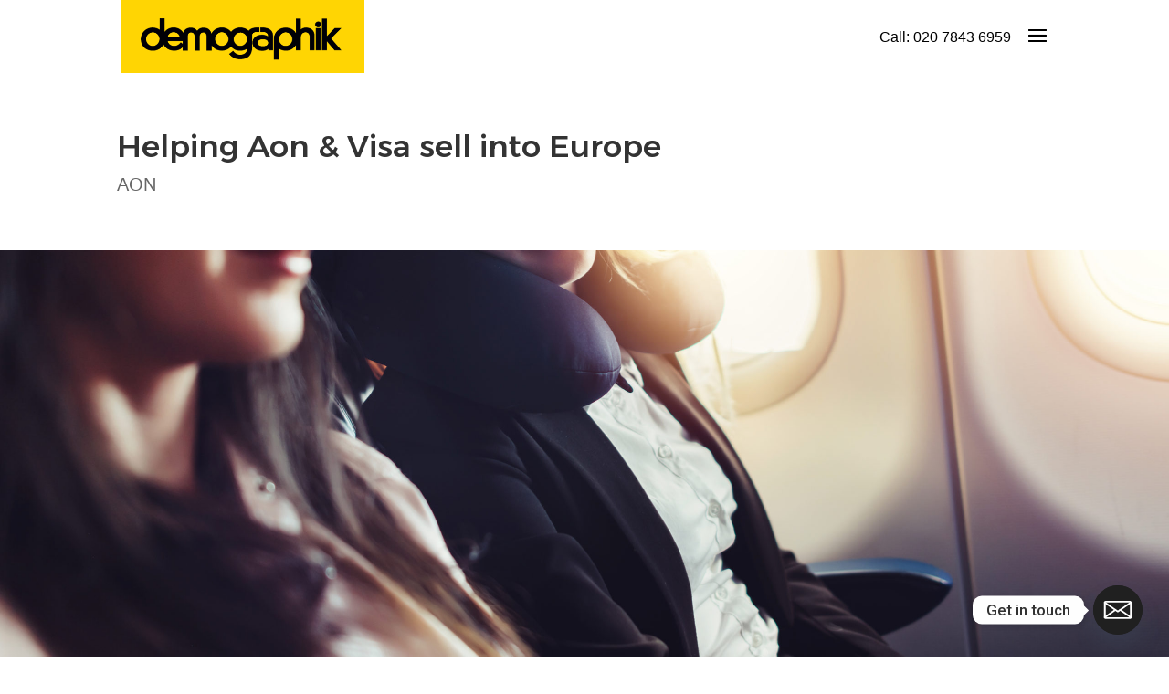

--- FILE ---
content_type: text/html; charset=UTF-8
request_url: https://demographik.co.uk/aon-visa/
body_size: 70893
content:
<!DOCTYPE html>
<!--[if IE 6]>
<html id="ie6" lang="en-GB">
<![endif]-->
<!--[if IE 7]>
<html id="ie7" lang="en-GB">
<![endif]-->
<!--[if IE 8]>
<html id="ie8" lang="en-GB">
<![endif]-->
<!--[if !(IE 6) | !(IE 7) | !(IE 8)  ]><!-->
<html lang="en-GB">
<!--<![endif]-->
<head>
	<meta charset="UTF-8" />
			
	<meta http-equiv="X-UA-Compatible" content="IE=edge">
	<link rel="pingback" href="https://demographik.co.uk/xmlrpc.php" />

		<!--[if lt IE 9]>
	<script src="https://demographik.co.uk/wp-content/themes/Divi/js/html5.js" type="text/javascript"></script>
	<![endif]-->

	<script type="text/javascript">
		document.documentElement.className = 'js';
	</script>

	<script>var et_site_url='https://demographik.co.uk';var et_post_id='4187';function et_core_page_resource_fallback(a,b){"undefined"===typeof b&&(b=a.sheet.cssRules&&0===a.sheet.cssRules.length);b&&(a.onerror=null,a.onload=null,a.href?a.href=et_site_url+"/?et_core_page_resource="+a.id+et_post_id:a.src&&(a.src=et_site_url+"/?et_core_page_resource="+a.id+et_post_id))}
</script><meta name='robots' content='index, follow, max-image-preview:large, max-snippet:-1, max-video-preview:-1' />
	<style>img:is([sizes="auto" i], [sizes^="auto," i]) { contain-intrinsic-size: 3000px 1500px }</style>
	
	<!-- This site is optimized with the Yoast SEO plugin v26.8 - https://yoast.com/product/yoast-seo-wordpress/ -->
	<title>Aon - Visa - Demographik</title>
	<link rel="canonical" href="https://demographik.co.uk/aon-visa/" />
	<meta property="og:locale" content="en_GB" />
	<meta property="og:type" content="article" />
	<meta property="og:title" content="Aon - Visa - Demographik" />
	<meta property="og:description" content="We continue to work with the Stamps and Philatelic department of Royal Mail to produce a range of coin and medal packs. The packs need to appeal to enthusiasts of specific subject as well as to dedicated philatelists and numismatists." />
	<meta property="og:url" content="https://demographik.co.uk/aon-visa/" />
	<meta property="og:site_name" content="Demographik" />
	<meta property="article:published_time" content="2021-02-23T17:06:50+00:00" />
	<meta property="article:modified_time" content="2024-04-19T10:59:54+00:00" />
	<meta property="og:image" content="https://demographik.co.uk/wp-content/uploads/2021/02/AON_SCREENS.jpg" />
	<meta property="og:image:width" content="1400" />
	<meta property="og:image:height" content="722" />
	<meta property="og:image:type" content="image/jpeg" />
	<meta name="author" content="paul" />
	<meta name="twitter:card" content="summary_large_image" />
	<meta name="twitter:label1" content="Written by" />
	<meta name="twitter:data1" content="paul" />
	<meta name="twitter:label2" content="Estimated reading time" />
	<meta name="twitter:data2" content="4 minutes" />
	<script type="application/ld+json" class="yoast-schema-graph">{"@context":"https://schema.org","@graph":[{"@type":"Article","@id":"https://demographik.co.uk/aon-visa/#article","isPartOf":{"@id":"https://demographik.co.uk/aon-visa/"},"author":{"name":"paul","@id":"https://demographik.co.uk/#/schema/person/7a6bab70bf6e1f1b93ed82fb8d76c407"},"headline":"Aon &#8211; Visa","datePublished":"2021-02-23T17:06:50+00:00","dateModified":"2024-04-19T10:59:54+00:00","mainEntityOfPage":{"@id":"https://demographik.co.uk/aon-visa/"},"wordCount":1563,"publisher":{"@id":"https://demographik.co.uk/#organization"},"image":{"@id":"https://demographik.co.uk/aon-visa/#primaryimage"},"thumbnailUrl":"https://demographik.co.uk/wp-content/uploads/2021/02/AON_SCREENS.jpg","articleSection":["Aon Visa"],"inLanguage":"en-GB"},{"@type":"WebPage","@id":"https://demographik.co.uk/aon-visa/","url":"https://demographik.co.uk/aon-visa/","name":"Aon - Visa - Demographik","isPartOf":{"@id":"https://demographik.co.uk/#website"},"primaryImageOfPage":{"@id":"https://demographik.co.uk/aon-visa/#primaryimage"},"image":{"@id":"https://demographik.co.uk/aon-visa/#primaryimage"},"thumbnailUrl":"https://demographik.co.uk/wp-content/uploads/2021/02/AON_SCREENS.jpg","datePublished":"2021-02-23T17:06:50+00:00","dateModified":"2024-04-19T10:59:54+00:00","breadcrumb":{"@id":"https://demographik.co.uk/aon-visa/#breadcrumb"},"inLanguage":"en-GB","potentialAction":[{"@type":"ReadAction","target":["https://demographik.co.uk/aon-visa/"]}]},{"@type":"ImageObject","inLanguage":"en-GB","@id":"https://demographik.co.uk/aon-visa/#primaryimage","url":"https://demographik.co.uk/wp-content/uploads/2021/02/AON_SCREENS.jpg","contentUrl":"https://demographik.co.uk/wp-content/uploads/2021/02/AON_SCREENS.jpg","width":1400,"height":722},{"@type":"BreadcrumbList","@id":"https://demographik.co.uk/aon-visa/#breadcrumb","itemListElement":[{"@type":"ListItem","position":1,"name":"Home","item":"https://demographik.co.uk/"},{"@type":"ListItem","position":2,"name":"Aon &#8211; Visa"}]},{"@type":"WebSite","@id":"https://demographik.co.uk/#website","url":"https://demographik.co.uk/","name":"Demographik","description":"Design, Brand, Online – London","publisher":{"@id":"https://demographik.co.uk/#organization"},"potentialAction":[{"@type":"SearchAction","target":{"@type":"EntryPoint","urlTemplate":"https://demographik.co.uk/?s={search_term_string}"},"query-input":{"@type":"PropertyValueSpecification","valueRequired":true,"valueName":"search_term_string"}}],"inLanguage":"en-GB"},{"@type":"Organization","@id":"https://demographik.co.uk/#organization","name":"Demographik","url":"https://demographik.co.uk/","logo":{"@type":"ImageObject","inLanguage":"en-GB","@id":"https://demographik.co.uk/#/schema/logo/image/","url":"https://demographik.co.uk/wp-content/uploads/2018/01/cropped-demo.png","contentUrl":"https://demographik.co.uk/wp-content/uploads/2018/01/cropped-demo.png","width":512,"height":512,"caption":"Demographik"},"image":{"@id":"https://demographik.co.uk/#/schema/logo/image/"}},{"@type":"Person","@id":"https://demographik.co.uk/#/schema/person/7a6bab70bf6e1f1b93ed82fb8d76c407","name":"paul","image":{"@type":"ImageObject","inLanguage":"en-GB","@id":"https://demographik.co.uk/#/schema/person/image/","url":"https://secure.gravatar.com/avatar/2e0d92d2218f83cd0a974ac9baf11a117c8fdb4651acb06a143f309474ca655b?s=96&d=mm&r=g","contentUrl":"https://secure.gravatar.com/avatar/2e0d92d2218f83cd0a974ac9baf11a117c8fdb4651acb06a143f309474ca655b?s=96&d=mm&r=g","caption":"paul"},"url":"https://demographik.co.uk/author/paul/"}]}</script>
	<!-- / Yoast SEO plugin. -->


<link rel='dns-prefetch' href='//www.google.com' />
<link rel='dns-prefetch' href='//fonts.googleapis.com' />
<link rel="alternate" type="application/rss+xml" title="Demographik &raquo; Feed" href="https://demographik.co.uk/feed/" />
<link rel="alternate" type="application/rss+xml" title="Demographik &raquo; Comments Feed" href="https://demographik.co.uk/comments/feed/" />
		<!-- This site uses the Google Analytics by MonsterInsights plugin v9.11.1 - Using Analytics tracking - https://www.monsterinsights.com/ -->
		<!-- Note: MonsterInsights is not currently configured on this site. The site owner needs to authenticate with Google Analytics in the MonsterInsights settings panel. -->
					<!-- No tracking code set -->
				<!-- / Google Analytics by MonsterInsights -->
		<script type="text/javascript">
/* <![CDATA[ */
window._wpemojiSettings = {"baseUrl":"https:\/\/s.w.org\/images\/core\/emoji\/16.0.1\/72x72\/","ext":".png","svgUrl":"https:\/\/s.w.org\/images\/core\/emoji\/16.0.1\/svg\/","svgExt":".svg","source":{"concatemoji":"https:\/\/demographik.co.uk\/wp-includes\/js\/wp-emoji-release.min.js?ver=eac01e85b333192b15209e4256ed69d4"}};
/*! This file is auto-generated */
!function(s,n){var o,i,e;function c(e){try{var t={supportTests:e,timestamp:(new Date).valueOf()};sessionStorage.setItem(o,JSON.stringify(t))}catch(e){}}function p(e,t,n){e.clearRect(0,0,e.canvas.width,e.canvas.height),e.fillText(t,0,0);var t=new Uint32Array(e.getImageData(0,0,e.canvas.width,e.canvas.height).data),a=(e.clearRect(0,0,e.canvas.width,e.canvas.height),e.fillText(n,0,0),new Uint32Array(e.getImageData(0,0,e.canvas.width,e.canvas.height).data));return t.every(function(e,t){return e===a[t]})}function u(e,t){e.clearRect(0,0,e.canvas.width,e.canvas.height),e.fillText(t,0,0);for(var n=e.getImageData(16,16,1,1),a=0;a<n.data.length;a++)if(0!==n.data[a])return!1;return!0}function f(e,t,n,a){switch(t){case"flag":return n(e,"\ud83c\udff3\ufe0f\u200d\u26a7\ufe0f","\ud83c\udff3\ufe0f\u200b\u26a7\ufe0f")?!1:!n(e,"\ud83c\udde8\ud83c\uddf6","\ud83c\udde8\u200b\ud83c\uddf6")&&!n(e,"\ud83c\udff4\udb40\udc67\udb40\udc62\udb40\udc65\udb40\udc6e\udb40\udc67\udb40\udc7f","\ud83c\udff4\u200b\udb40\udc67\u200b\udb40\udc62\u200b\udb40\udc65\u200b\udb40\udc6e\u200b\udb40\udc67\u200b\udb40\udc7f");case"emoji":return!a(e,"\ud83e\udedf")}return!1}function g(e,t,n,a){var r="undefined"!=typeof WorkerGlobalScope&&self instanceof WorkerGlobalScope?new OffscreenCanvas(300,150):s.createElement("canvas"),o=r.getContext("2d",{willReadFrequently:!0}),i=(o.textBaseline="top",o.font="600 32px Arial",{});return e.forEach(function(e){i[e]=t(o,e,n,a)}),i}function t(e){var t=s.createElement("script");t.src=e,t.defer=!0,s.head.appendChild(t)}"undefined"!=typeof Promise&&(o="wpEmojiSettingsSupports",i=["flag","emoji"],n.supports={everything:!0,everythingExceptFlag:!0},e=new Promise(function(e){s.addEventListener("DOMContentLoaded",e,{once:!0})}),new Promise(function(t){var n=function(){try{var e=JSON.parse(sessionStorage.getItem(o));if("object"==typeof e&&"number"==typeof e.timestamp&&(new Date).valueOf()<e.timestamp+604800&&"object"==typeof e.supportTests)return e.supportTests}catch(e){}return null}();if(!n){if("undefined"!=typeof Worker&&"undefined"!=typeof OffscreenCanvas&&"undefined"!=typeof URL&&URL.createObjectURL&&"undefined"!=typeof Blob)try{var e="postMessage("+g.toString()+"("+[JSON.stringify(i),f.toString(),p.toString(),u.toString()].join(",")+"));",a=new Blob([e],{type:"text/javascript"}),r=new Worker(URL.createObjectURL(a),{name:"wpTestEmojiSupports"});return void(r.onmessage=function(e){c(n=e.data),r.terminate(),t(n)})}catch(e){}c(n=g(i,f,p,u))}t(n)}).then(function(e){for(var t in e)n.supports[t]=e[t],n.supports.everything=n.supports.everything&&n.supports[t],"flag"!==t&&(n.supports.everythingExceptFlag=n.supports.everythingExceptFlag&&n.supports[t]);n.supports.everythingExceptFlag=n.supports.everythingExceptFlag&&!n.supports.flag,n.DOMReady=!1,n.readyCallback=function(){n.DOMReady=!0}}).then(function(){return e}).then(function(){var e;n.supports.everything||(n.readyCallback(),(e=n.source||{}).concatemoji?t(e.concatemoji):e.wpemoji&&e.twemoji&&(t(e.twemoji),t(e.wpemoji)))}))}((window,document),window._wpemojiSettings);
/* ]]> */
</script>
<meta content="Demographik v.1.0.0" name="generator"/><link rel='stylesheet' id='sbi_styles-css' href='https://demographik.co.uk/wp-content/plugins/instagram-feed/css/sbi-styles.min.css?ver=6.10.0' type='text/css' media='all' />
<style id='wp-emoji-styles-inline-css' type='text/css'>

	img.wp-smiley, img.emoji {
		display: inline !important;
		border: none !important;
		box-shadow: none !important;
		height: 1em !important;
		width: 1em !important;
		margin: 0 0.07em !important;
		vertical-align: -0.1em !important;
		background: none !important;
		padding: 0 !important;
	}
</style>
<link rel='stylesheet' id='wp-block-library-css' href='https://demographik.co.uk/wp-includes/css/dist/block-library/style.min.css?ver=eac01e85b333192b15209e4256ed69d4' type='text/css' media='all' />
<style id='classic-theme-styles-inline-css' type='text/css'>
/*! This file is auto-generated */
.wp-block-button__link{color:#fff;background-color:#32373c;border-radius:9999px;box-shadow:none;text-decoration:none;padding:calc(.667em + 2px) calc(1.333em + 2px);font-size:1.125em}.wp-block-file__button{background:#32373c;color:#fff;text-decoration:none}
</style>
<style id='global-styles-inline-css' type='text/css'>
:root{--wp--preset--aspect-ratio--square: 1;--wp--preset--aspect-ratio--4-3: 4/3;--wp--preset--aspect-ratio--3-4: 3/4;--wp--preset--aspect-ratio--3-2: 3/2;--wp--preset--aspect-ratio--2-3: 2/3;--wp--preset--aspect-ratio--16-9: 16/9;--wp--preset--aspect-ratio--9-16: 9/16;--wp--preset--color--black: #000000;--wp--preset--color--cyan-bluish-gray: #abb8c3;--wp--preset--color--white: #ffffff;--wp--preset--color--pale-pink: #f78da7;--wp--preset--color--vivid-red: #cf2e2e;--wp--preset--color--luminous-vivid-orange: #ff6900;--wp--preset--color--luminous-vivid-amber: #fcb900;--wp--preset--color--light-green-cyan: #7bdcb5;--wp--preset--color--vivid-green-cyan: #00d084;--wp--preset--color--pale-cyan-blue: #8ed1fc;--wp--preset--color--vivid-cyan-blue: #0693e3;--wp--preset--color--vivid-purple: #9b51e0;--wp--preset--gradient--vivid-cyan-blue-to-vivid-purple: linear-gradient(135deg,rgba(6,147,227,1) 0%,rgb(155,81,224) 100%);--wp--preset--gradient--light-green-cyan-to-vivid-green-cyan: linear-gradient(135deg,rgb(122,220,180) 0%,rgb(0,208,130) 100%);--wp--preset--gradient--luminous-vivid-amber-to-luminous-vivid-orange: linear-gradient(135deg,rgba(252,185,0,1) 0%,rgba(255,105,0,1) 100%);--wp--preset--gradient--luminous-vivid-orange-to-vivid-red: linear-gradient(135deg,rgba(255,105,0,1) 0%,rgb(207,46,46) 100%);--wp--preset--gradient--very-light-gray-to-cyan-bluish-gray: linear-gradient(135deg,rgb(238,238,238) 0%,rgb(169,184,195) 100%);--wp--preset--gradient--cool-to-warm-spectrum: linear-gradient(135deg,rgb(74,234,220) 0%,rgb(151,120,209) 20%,rgb(207,42,186) 40%,rgb(238,44,130) 60%,rgb(251,105,98) 80%,rgb(254,248,76) 100%);--wp--preset--gradient--blush-light-purple: linear-gradient(135deg,rgb(255,206,236) 0%,rgb(152,150,240) 100%);--wp--preset--gradient--blush-bordeaux: linear-gradient(135deg,rgb(254,205,165) 0%,rgb(254,45,45) 50%,rgb(107,0,62) 100%);--wp--preset--gradient--luminous-dusk: linear-gradient(135deg,rgb(255,203,112) 0%,rgb(199,81,192) 50%,rgb(65,88,208) 100%);--wp--preset--gradient--pale-ocean: linear-gradient(135deg,rgb(255,245,203) 0%,rgb(182,227,212) 50%,rgb(51,167,181) 100%);--wp--preset--gradient--electric-grass: linear-gradient(135deg,rgb(202,248,128) 0%,rgb(113,206,126) 100%);--wp--preset--gradient--midnight: linear-gradient(135deg,rgb(2,3,129) 0%,rgb(40,116,252) 100%);--wp--preset--font-size--small: 13px;--wp--preset--font-size--medium: 20px;--wp--preset--font-size--large: 36px;--wp--preset--font-size--x-large: 42px;--wp--preset--spacing--20: 0.44rem;--wp--preset--spacing--30: 0.67rem;--wp--preset--spacing--40: 1rem;--wp--preset--spacing--50: 1.5rem;--wp--preset--spacing--60: 2.25rem;--wp--preset--spacing--70: 3.38rem;--wp--preset--spacing--80: 5.06rem;--wp--preset--shadow--natural: 6px 6px 9px rgba(0, 0, 0, 0.2);--wp--preset--shadow--deep: 12px 12px 50px rgba(0, 0, 0, 0.4);--wp--preset--shadow--sharp: 6px 6px 0px rgba(0, 0, 0, 0.2);--wp--preset--shadow--outlined: 6px 6px 0px -3px rgba(255, 255, 255, 1), 6px 6px rgba(0, 0, 0, 1);--wp--preset--shadow--crisp: 6px 6px 0px rgba(0, 0, 0, 1);}:where(.is-layout-flex){gap: 0.5em;}:where(.is-layout-grid){gap: 0.5em;}body .is-layout-flex{display: flex;}.is-layout-flex{flex-wrap: wrap;align-items: center;}.is-layout-flex > :is(*, div){margin: 0;}body .is-layout-grid{display: grid;}.is-layout-grid > :is(*, div){margin: 0;}:where(.wp-block-columns.is-layout-flex){gap: 2em;}:where(.wp-block-columns.is-layout-grid){gap: 2em;}:where(.wp-block-post-template.is-layout-flex){gap: 1.25em;}:where(.wp-block-post-template.is-layout-grid){gap: 1.25em;}.has-black-color{color: var(--wp--preset--color--black) !important;}.has-cyan-bluish-gray-color{color: var(--wp--preset--color--cyan-bluish-gray) !important;}.has-white-color{color: var(--wp--preset--color--white) !important;}.has-pale-pink-color{color: var(--wp--preset--color--pale-pink) !important;}.has-vivid-red-color{color: var(--wp--preset--color--vivid-red) !important;}.has-luminous-vivid-orange-color{color: var(--wp--preset--color--luminous-vivid-orange) !important;}.has-luminous-vivid-amber-color{color: var(--wp--preset--color--luminous-vivid-amber) !important;}.has-light-green-cyan-color{color: var(--wp--preset--color--light-green-cyan) !important;}.has-vivid-green-cyan-color{color: var(--wp--preset--color--vivid-green-cyan) !important;}.has-pale-cyan-blue-color{color: var(--wp--preset--color--pale-cyan-blue) !important;}.has-vivid-cyan-blue-color{color: var(--wp--preset--color--vivid-cyan-blue) !important;}.has-vivid-purple-color{color: var(--wp--preset--color--vivid-purple) !important;}.has-black-background-color{background-color: var(--wp--preset--color--black) !important;}.has-cyan-bluish-gray-background-color{background-color: var(--wp--preset--color--cyan-bluish-gray) !important;}.has-white-background-color{background-color: var(--wp--preset--color--white) !important;}.has-pale-pink-background-color{background-color: var(--wp--preset--color--pale-pink) !important;}.has-vivid-red-background-color{background-color: var(--wp--preset--color--vivid-red) !important;}.has-luminous-vivid-orange-background-color{background-color: var(--wp--preset--color--luminous-vivid-orange) !important;}.has-luminous-vivid-amber-background-color{background-color: var(--wp--preset--color--luminous-vivid-amber) !important;}.has-light-green-cyan-background-color{background-color: var(--wp--preset--color--light-green-cyan) !important;}.has-vivid-green-cyan-background-color{background-color: var(--wp--preset--color--vivid-green-cyan) !important;}.has-pale-cyan-blue-background-color{background-color: var(--wp--preset--color--pale-cyan-blue) !important;}.has-vivid-cyan-blue-background-color{background-color: var(--wp--preset--color--vivid-cyan-blue) !important;}.has-vivid-purple-background-color{background-color: var(--wp--preset--color--vivid-purple) !important;}.has-black-border-color{border-color: var(--wp--preset--color--black) !important;}.has-cyan-bluish-gray-border-color{border-color: var(--wp--preset--color--cyan-bluish-gray) !important;}.has-white-border-color{border-color: var(--wp--preset--color--white) !important;}.has-pale-pink-border-color{border-color: var(--wp--preset--color--pale-pink) !important;}.has-vivid-red-border-color{border-color: var(--wp--preset--color--vivid-red) !important;}.has-luminous-vivid-orange-border-color{border-color: var(--wp--preset--color--luminous-vivid-orange) !important;}.has-luminous-vivid-amber-border-color{border-color: var(--wp--preset--color--luminous-vivid-amber) !important;}.has-light-green-cyan-border-color{border-color: var(--wp--preset--color--light-green-cyan) !important;}.has-vivid-green-cyan-border-color{border-color: var(--wp--preset--color--vivid-green-cyan) !important;}.has-pale-cyan-blue-border-color{border-color: var(--wp--preset--color--pale-cyan-blue) !important;}.has-vivid-cyan-blue-border-color{border-color: var(--wp--preset--color--vivid-cyan-blue) !important;}.has-vivid-purple-border-color{border-color: var(--wp--preset--color--vivid-purple) !important;}.has-vivid-cyan-blue-to-vivid-purple-gradient-background{background: var(--wp--preset--gradient--vivid-cyan-blue-to-vivid-purple) !important;}.has-light-green-cyan-to-vivid-green-cyan-gradient-background{background: var(--wp--preset--gradient--light-green-cyan-to-vivid-green-cyan) !important;}.has-luminous-vivid-amber-to-luminous-vivid-orange-gradient-background{background: var(--wp--preset--gradient--luminous-vivid-amber-to-luminous-vivid-orange) !important;}.has-luminous-vivid-orange-to-vivid-red-gradient-background{background: var(--wp--preset--gradient--luminous-vivid-orange-to-vivid-red) !important;}.has-very-light-gray-to-cyan-bluish-gray-gradient-background{background: var(--wp--preset--gradient--very-light-gray-to-cyan-bluish-gray) !important;}.has-cool-to-warm-spectrum-gradient-background{background: var(--wp--preset--gradient--cool-to-warm-spectrum) !important;}.has-blush-light-purple-gradient-background{background: var(--wp--preset--gradient--blush-light-purple) !important;}.has-blush-bordeaux-gradient-background{background: var(--wp--preset--gradient--blush-bordeaux) !important;}.has-luminous-dusk-gradient-background{background: var(--wp--preset--gradient--luminous-dusk) !important;}.has-pale-ocean-gradient-background{background: var(--wp--preset--gradient--pale-ocean) !important;}.has-electric-grass-gradient-background{background: var(--wp--preset--gradient--electric-grass) !important;}.has-midnight-gradient-background{background: var(--wp--preset--gradient--midnight) !important;}.has-small-font-size{font-size: var(--wp--preset--font-size--small) !important;}.has-medium-font-size{font-size: var(--wp--preset--font-size--medium) !important;}.has-large-font-size{font-size: var(--wp--preset--font-size--large) !important;}.has-x-large-font-size{font-size: var(--wp--preset--font-size--x-large) !important;}
:where(.wp-block-post-template.is-layout-flex){gap: 1.25em;}:where(.wp-block-post-template.is-layout-grid){gap: 1.25em;}
:where(.wp-block-columns.is-layout-flex){gap: 2em;}:where(.wp-block-columns.is-layout-grid){gap: 2em;}
:root :where(.wp-block-pullquote){font-size: 1.5em;line-height: 1.6;}
</style>
<link rel='stylesheet' id='dashicons-css' href='https://demographik.co.uk/wp-includes/css/dashicons.min.css?ver=eac01e85b333192b15209e4256ed69d4' type='text/css' media='all' />
<link rel='stylesheet' id='admin-bar-css' href='https://demographik.co.uk/wp-includes/css/admin-bar.min.css?ver=eac01e85b333192b15209e4256ed69d4' type='text/css' media='all' />
<style id='admin-bar-inline-css' type='text/css'>

    /* Hide CanvasJS credits for P404 charts specifically */
    #p404RedirectChart .canvasjs-chart-credit {
        display: none !important;
    }
    
    #p404RedirectChart canvas {
        border-radius: 6px;
    }

    .p404-redirect-adminbar-weekly-title {
        font-weight: bold;
        font-size: 14px;
        color: #fff;
        margin-bottom: 6px;
    }

    #wpadminbar #wp-admin-bar-p404_free_top_button .ab-icon:before {
        content: "\f103";
        color: #dc3545;
        top: 3px;
    }
    
    #wp-admin-bar-p404_free_top_button .ab-item {
        min-width: 80px !important;
        padding: 0px !important;
    }
    
    /* Ensure proper positioning and z-index for P404 dropdown */
    .p404-redirect-adminbar-dropdown-wrap { 
        min-width: 0; 
        padding: 0;
        position: static !important;
    }
    
    #wpadminbar #wp-admin-bar-p404_free_top_button_dropdown {
        position: static !important;
    }
    
    #wpadminbar #wp-admin-bar-p404_free_top_button_dropdown .ab-item {
        padding: 0 !important;
        margin: 0 !important;
    }
    
    .p404-redirect-dropdown-container {
        min-width: 340px;
        padding: 18px 18px 12px 18px;
        background: #23282d !important;
        color: #fff;
        border-radius: 12px;
        box-shadow: 0 8px 32px rgba(0,0,0,0.25);
        margin-top: 10px;
        position: relative !important;
        z-index: 999999 !important;
        display: block !important;
        border: 1px solid #444;
    }
    
    /* Ensure P404 dropdown appears on hover */
    #wpadminbar #wp-admin-bar-p404_free_top_button .p404-redirect-dropdown-container { 
        display: none !important;
    }
    
    #wpadminbar #wp-admin-bar-p404_free_top_button:hover .p404-redirect-dropdown-container { 
        display: block !important;
    }
    
    #wpadminbar #wp-admin-bar-p404_free_top_button:hover #wp-admin-bar-p404_free_top_button_dropdown .p404-redirect-dropdown-container {
        display: block !important;
    }
    
    .p404-redirect-card {
        background: #2c3338;
        border-radius: 8px;
        padding: 18px 18px 12px 18px;
        box-shadow: 0 2px 8px rgba(0,0,0,0.07);
        display: flex;
        flex-direction: column;
        align-items: flex-start;
        border: 1px solid #444;
    }
    
    .p404-redirect-btn {
        display: inline-block;
        background: #dc3545;
        color: #fff !important;
        font-weight: bold;
        padding: 5px 22px;
        border-radius: 8px;
        text-decoration: none;
        font-size: 17px;
        transition: background 0.2s, box-shadow 0.2s;
        margin-top: 8px;
        box-shadow: 0 2px 8px rgba(220,53,69,0.15);
        text-align: center;
        line-height: 1.6;
    }
    
    .p404-redirect-btn:hover {
        background: #c82333;
        color: #fff !important;
        box-shadow: 0 4px 16px rgba(220,53,69,0.25);
    }
    
    /* Prevent conflicts with other admin bar dropdowns */
    #wpadminbar .ab-top-menu > li:hover > .ab-item,
    #wpadminbar .ab-top-menu > li.hover > .ab-item {
        z-index: auto;
    }
    
    #wpadminbar #wp-admin-bar-p404_free_top_button:hover > .ab-item {
        z-index: 999998 !important;
    }
    
</style>
<link rel='stylesheet' id='wtfdivi-user-css-css' href='https://demographik.co.uk/wp-content/uploads/wtfdivi/wp_head.css?ver=1516726663' type='text/css' media='all' />
<link rel='stylesheet' id='dizo-lightbox-styles-css' href='https://demographik.co.uk/wp-content/plugins/dizo-image-hover/styles/lightbox.min.css?ver=eac01e85b333192b15209e4256ed69d4' type='text/css' media='all' />
<link rel='stylesheet' id='parent-style-css' href='https://demographik.co.uk/wp-content/themes/Divi/style.css?ver=eac01e85b333192b15209e4256ed69d4' type='text/css' media='all' />
<link rel='stylesheet' id='child-style-css' href='https://demographik.co.uk/wp-content/themes/demographik/style.css?ver=1.0.0' type='text/css' media='all' />
<link rel='stylesheet' id='divi-style-css' href='https://demographik.co.uk/wp-content/themes/demographik/style.css?ver=4.6.6' type='text/css' media='all' />
<link rel='stylesheet' id='divi-image-hover-styles-css' href='https://demographik.co.uk/wp-content/plugins/dizo-image-hover/styles/style.min.css?ver=1.0.0' type='text/css' media='all' />
<link rel='stylesheet' id='et-builder-googlefonts-cached-css' href='https://fonts.googleapis.com/css?family=Roboto:100,100italic,300,300italic,regular,italic,500,500italic,700,700italic,900,900italic|Alexandria:100,200,300,regular,500,600,700,800,900|Libre+Baskerville:regular,italic,700&#038;subset=latin,latin-ext&#038;display=swap' type='text/css' media='all' />
<link rel='stylesheet' id='chaty-css-css' href='https://demographik.co.uk/wp-content/plugins/chaty-pro/css/chaty-front.min.css?ver=3.3.71710260139' type='text/css' media='all' />
<script type="text/javascript" src="https://demographik.co.uk/wp-includes/js/jquery/jquery.min.js?ver=3.7.1" id="jquery-core-js"></script>
<script type="text/javascript" src="https://demographik.co.uk/wp-includes/js/jquery/jquery-migrate.min.js?ver=3.4.1" id="jquery-migrate-js"></script>
<script type="text/javascript" src="https://www.google.com/recaptcha/api.js?render=6Lc4br0ZAAAAAI6uPacRxnPzs148xsouCU9vZzWK&amp;ver=eac01e85b333192b15209e4256ed69d4" id="recaptcha-v3-js"></script>
<script type="text/javascript" src="https://demographik.co.uk/wp-content/themes/Divi/core/admin/js/es6-promise.auto.min.js?ver=eac01e85b333192b15209e4256ed69d4" id="es6-promise-js"></script>
<script type="text/javascript" id="et-core-api-spam-recaptcha-js-extra">
/* <![CDATA[ */
var et_core_api_spam_recaptcha = {"site_key":"6Lc4br0ZAAAAAI6uPacRxnPzs148xsouCU9vZzWK","page_action":{"action":"aon_visa"}};
/* ]]> */
</script>
<script type="text/javascript" src="https://demographik.co.uk/wp-content/themes/Divi/core/admin/js/recaptcha.js?ver=eac01e85b333192b15209e4256ed69d4" id="et-core-api-spam-recaptcha-js"></script>
<link rel="https://api.w.org/" href="https://demographik.co.uk/wp-json/" /><link rel="alternate" title="JSON" type="application/json" href="https://demographik.co.uk/wp-json/wp/v2/posts/4187" /><link rel="EditURI" type="application/rsd+xml" title="RSD" href="https://demographik.co.uk/xmlrpc.php?rsd" />
<link rel="alternate" title="oEmbed (JSON)" type="application/json+oembed" href="https://demographik.co.uk/wp-json/oembed/1.0/embed?url=https%3A%2F%2Fdemographik.co.uk%2Faon-visa%2F" />
<link rel="alternate" title="oEmbed (XML)" type="text/xml+oembed" href="https://demographik.co.uk/wp-json/oembed/1.0/embed?url=https%3A%2F%2Fdemographik.co.uk%2Faon-visa%2F&#038;format=xml" />
	<script data-name="dbdb-head-js">
	 
	</script>
<style>
.db_title, .db_tagline { 
    margin-right: 30px;
    margin-top: 0px;
    line-height: 1em;
}
.db_title_and_tagline {
    display: flex;
    align-items: flex-start;
}
.db_tagline_below_title_on .db_title_and_tagline {
    flex-direction: column;
}
.db_tagline_below_title_on .db_tagline {
    margin-top: 8px;
}
.db_title_and_tagline_valign_middle .db_title_and_tagline {
    align-items: center;
}
.db_title_and_tagline_valign_bottom .db_title_and_tagline {
    align-items: flex-end;
}
.db_title_and_tagline_below_logo_on .db_title_and_tagline {
    position: absolute;
    bottom: 0px;
    left: 0px;
    transform: translateY(100%);
}
</style>
    <style>
/* Display the team member icons */
.db_pb_team_member_website_icon:before{content:"\e0e3";}
.db_pb_team_member_email_icon:before{content:"\e010";}
.db_pb_team_member_instagram_icon:before{content:"\e09a";}

/* Fix email icon hidden by Email Address Encoder plugin */
ul.et_pb_member_social_links li > span { 
	display: inline-block !important; 
}
</style>
<style>
@media only screen and (min-width: 981px) {
    .et_pb_module.db_inline_form .et_pb_newsletter_fields > p { 
        flex: auto !important;
    }
    .et_pb_module.db_inline_form .et_pb_newsletter_fields p.et_pb_newsletter_field {
        margin-right: 2%; 
    }
}
</style>

		<!-- GA Google Analytics @ https://m0n.co/ga -->
		<script async src="https://www.googletagmanager.com/gtag/js?id=G-1X8KYX3HQ6"></script>
		<script>
			window.dataLayer = window.dataLayer || [];
			function gtag(){dataLayer.push(arguments);}
			gtag('js', new Date());
			gtag('config', 'G-1X8KYX3HQ6');
		</script>

	<meta name="viewport" content="width=device-width, initial-scale=1.0, maximum-scale=1.0, user-scalable=0" /><link rel="icon" href="https://demographik.co.uk/wp-content/uploads/2018/01/cropped-demo-32x32.png" sizes="32x32" />
<link rel="icon" href="https://demographik.co.uk/wp-content/uploads/2018/01/cropped-demo-192x192.png" sizes="192x192" />
<link rel="apple-touch-icon" href="https://demographik.co.uk/wp-content/uploads/2018/01/cropped-demo-180x180.png" />
<meta name="msapplication-TileImage" content="https://demographik.co.uk/wp-content/uploads/2018/01/cropped-demo-270x270.png" />
<!-- BEGIN Adobe Fonts for WordPress --><link rel="stylesheet" href="https://use.typekit.net/vfo3bui.css"><style type='text/css'>h1 { font-family: "freight-big-pro, serif; font-weight: 700; font-style: normal;",sans-serif; }
</style><!-- END Adobe Fonts for WordPress --><link rel="stylesheet" id="et-core-unified-4187-cached-inline-styles" href="https://demographik.co.uk/wp-content/et-cache/4187/et-core-unified-4187-1767626421727.min.css" onerror="et_core_page_resource_fallback(this, true)" onload="et_core_page_resource_fallback(this)" />

</head>
<body data-rsssl=1 class="wp-singular post-template-default single single-post postid-4187 single-format-standard wp-theme-Divi wp-child-theme-demographik dbdb_divi_2_4_up et_secondary_nav_enabled desktop et_pb_button_helper_class et_fullwidth_secondary_nav et_fixed_nav et_show_nav et_primary_nav_dropdown_animation_fade et_secondary_nav_dropdown_animation_fade et_header_style_fullscreen et_header_style_left et_pb_no_top_bar_fullscreen et_pb_footer_columns4 et_cover_background et_pb_gutter osx et_pb_gutters3 et_pb_pagebuilder_layout et_smooth_scroll et_full_width_page et_divi_theme et-db et_minified_js et_minified_css">
	<div id="page-container">

	
			<div class="et_slide_in_menu_container">
							<span class="mobile_menu_bar et_toggle_fullscreen_menu"></span>
			
						
						
			<div class="et_pb_fullscreen_nav_container">
				
				<ul id="mobile_menu_slide" class="et_mobile_menu">

				<li id="menu-item-4129" class="menu-item menu-item-type-post_type menu-item-object-page menu-item-4129"><a href="https://demographik.co.uk/brand/">Brand</a></li>
<li id="menu-item-4131" class="menu-item menu-item-type-post_type menu-item-object-page menu-item-4131"><a href="https://demographik.co.uk/information-design/">Information Design</a></li>
<li id="menu-item-4128" class="menu-item menu-item-type-post_type menu-item-object-page menu-item-4128"><a href="https://demographik.co.uk/marcomms/">Marcomms</a></li>
<li id="menu-item-5513" class="menu-item menu-item-type-post_type menu-item-object-page menu-item-5513"><a href="https://demographik.co.uk/social-media/">Social Media</a></li>
<li id="menu-item-4130" class="menu-item menu-item-type-post_type menu-item-object-page menu-item-4130"><a href="https://demographik.co.uk/video-animation/">Video &#038; Animation</a></li>
<li id="menu-item-4132" class="menu-item menu-item-type-post_type menu-item-object-page menu-item-4132"><a href="https://demographik.co.uk/web-design-build/">Web Design &#038; Build</a></li>
<li id="menu-item-5461" class="menu-item menu-item-type-post_type menu-item-object-page menu-item-5461"><a href="https://demographik.co.uk/all-stories/">All Stories</a></li>
<li id="menu-item-598" class="menu-item menu-item-type-post_type menu-item-object-page menu-item-598"><a href="https://demographik.co.uk/relationships/">Relationships</a></li>
<li id="menu-item-944" class="menu-item menu-item-type-post_type menu-item-object-page menu-item-944"><a href="https://demographik.co.uk/team-demographik/">Get In Touch</a></li>

				</ul>
			</div>
		</div>
	
		<header id="main-header" data-height-onload="66">
			<div class="container clearfix et_menu_container">
							<div class="logo_container">
					<span class="logo_helper"></span>
					<a href="https://demographik.co.uk/">
						<img src="https://demographik.co.uk/wp-content/uploads/2017/12/tab.png" alt="Demographik" id="logo" data-height-percentage="100" />
					</a>
				</div>

				<div class="dg-telephone">Call: <a href="tel:+44 (0)20 7843 6959">020 7843 6959 </a></div>

				<div id="et-top-navigation" data-height="66" data-fixed-height="40">
					
					
											<span class="mobile_menu_bar et_pb_header_toggle et_toggle_fullscreen_menu"></span>
					
					
									</div> <!-- #et-top-navigation -->
			</div> <!-- .container -->
			<div class="et_search_outer">
				<div class="container et_search_form_container">
					<form role="search" method="get" class="et-search-form" action="https://demographik.co.uk/">
					<input type="search" class="et-search-field" placeholder="Search &hellip;" value="" name="s" title="Search for:" />					</form>
					<span class="et_close_search_field"></span>
				</div>
			</div>
		</header> <!-- #main-header -->

		<div id="et-main-area">

<div id="main-content">
		<div class="container">
		<div id="content-area" class="clearfix">
			<div id="left-area">
											<article id="post-4187" class="et_pb_post post-4187 post type-post status-publish format-standard has-post-thumbnail hentry category-aon-visa">
					
					<div class="entry-content">
					<div id="et-boc" class="et-boc">
			
		<div class="et-l et-l--post">
			<div class="et_builder_inner_content et_pb_gutters3">
		<div class="et_pb_section et_pb_section_0 et_pb_fullwidth_section et_section_regular" >
				
				
				
				
					<section class="et_pb_module et_pb_fullwidth_header et_pb_fullwidth_header_0 et_pb_text_align_left et_pb_bg_layout_light">
				
				
				<div class="et_pb_fullwidth_header_container left">
					<div class="header-content-container center">
					<div class="header-content">
						
						<h1 class="et_pb_module_header">Helping Aon & Visa sell into Europe</h1>
						<span class="et_pb_fullwidth_header_subhead">Aon</span>
						<div class="et_pb_header_content_wrapper"></div>
						
					</div>
				</div>
					
				</div>
				<div class="et_pb_fullwidth_header_overlay"></div>
				<div class="et_pb_fullwidth_header_scroll"></div>
			</section>
				
				
			</div> <!-- .et_pb_section --><div class="et_pb_section et_pb_section_1 et_pb_fullwidth_section et_section_regular" >
				
				
				
				
					<div class="et_pb_module et_pb_fullwidth_slider_0 height=&quot;1000px&quot; et_pb_slider">
				<div class="et_pb_slides">
					<div class="et_pb_slide et_pb_slide_0 et_pb_section_parallax et_pb_bg_layout_dark et_pb_media_alignment_center et-pb-active-slide" data-slide-id="et_pb_slide_0">
				<span class="et_parallax_bg_wrap"><span
						class="et_parallax_bg et_pb_parallax_css"
						style="background-image: url(https://demographik.co.uk/wp-content/uploads/2021/02/iStock-876474014-scaled.jpg);"
					></span></span>
				
				<div class="et_pb_container clearfix">
					<div class="et_pb_slider_container_inner">
						
						<div class="et_pb_slide_description">
							
							
						</div> <!-- .et_pb_slide_description -->
					</div>
				</div> <!-- .et_pb_container -->
				
			</div> <!-- .et_pb_slide -->
			
				</div> <!-- .et_pb_slides -->
				
			</div> <!-- .et_pb_slider -->
			
				
				
			</div> <!-- .et_pb_section --><div class="et_pb_section et_pb_section_2 et_section_regular" >
				
				
				
				
					<div class="et_pb_row et_pb_row_0">
				<div class="et_pb_column et_pb_column_4_4 et_pb_column_0  et_pb_css_mix_blend_mode_passthrough et-last-child">
				
				
				<div class="et_pb_module et_pb_text et_pb_text_0  et_pb_text_align_left et_pb_bg_layout_light">
				
				
				<div class="et_pb_text_inner"><p><span style="font-weight: 400;">Aon, working with Visa, offer insurance packages for credit cards, selling to financial institutions across the UK, Germany, Italy, Spain, Poland and Turkey.  Our client Aon wanted a tool that could be used as a sales aid for marketing purposes &#8211; more than just a pdf brochure. </span></p>
<p>&nbsp;</p></div>
			</div> <!-- .et_pb_text -->
			</div> <!-- .et_pb_column -->
				
				
			</div> <!-- .et_pb_row --><div class="et_pb_row et_pb_row_1">
				<div class="et_pb_column et_pb_column_1_2 et_pb_column_1  et_pb_css_mix_blend_mode_passthrough">
				
				
				<div class="et_pb_module et_pb_text et_pb_text_1  et_pb_text_align_left et_pb_bg_layout_light">
				
				
				<div class="et_pb_text_inner"><h4><span style="font-size: 16px;"><strong>Complex information design</strong></span></h4>
<p><span style="font-weight: 400;">The solution was a website, downloadable product sheets (approx 85 variations), plus an online price calculator.</span></p>
<p><span style="font-weight: 400;">The challenge for this project was in presenting a complex and detailed offering, in a simple and easy to understand way, that functioned well and looked good.</span></p>
<p><span style="font-weight: 400;">Aon and Visa, offering card insurance services across 6 countries, with a number of packages delivered by different insurers &#8211; all with detailed terms and pricing. </span></p>
<p><span style="font-weight: 400;">The website we created sent users on different journeys, subject to country, and then offered up the relevant tabbed navigation for products. This presented the range of choices in an easy to navigate, and less confusing way.</span></p>
<p><span style="font-weight: 400;">The work creating the 80+ package detail and pricing sheets for download, was an extensive task too, encompassing information design and attention to detail. </span></p>
<p>&nbsp;</p></div>
			</div> <!-- .et_pb_text -->
			</div> <!-- .et_pb_column --><div class="et_pb_column et_pb_column_1_2 et_pb_column_2  et_pb_css_mix_blend_mode_passthrough et-last-child">
				
				
				<div class="et_pb_module et_pb_image et_pb_image_0">
				
				
				<span class="et_pb_image_wrap "><img decoding="async" src="https://demographik.co.uk/wp-content/uploads/2021/02/image.png" alt="" title="image" height="auto" width="auto" srcset="https://demographik.co.uk/wp-content/uploads/2021/02/image.png 900w, https://demographik.co.uk/wp-content/uploads/2021/02/image-480x468.png 480w" sizes="(min-width: 0px) and (max-width: 480px) 480px, (min-width: 481px) 900px, 100vw" class="wp-image-4201" /></span>
			</div>
			</div> <!-- .et_pb_column -->
				
				
			</div> <!-- .et_pb_row --><div class="et_pb_row et_pb_row_2">
				<div class="et_pb_column et_pb_column_4_4 et_pb_column_3  et_pb_css_mix_blend_mode_passthrough et-last-child">
				
				
				<div class="et_pb_module et_pb_image et_pb_image_1">
				
				
				<span class="et_pb_image_wrap "><img decoding="async" src="https://demographik.co.uk/wp-content/uploads/2021/02/AON_SCREENS.jpg" alt="" title="AON_SCREENS" height="auto" width="auto" srcset="https://demographik.co.uk/wp-content/uploads/2021/02/AON_SCREENS.jpg 1400w, https://demographik.co.uk/wp-content/uploads/2021/02/AON_SCREENS-1280x660.jpg 1280w, https://demographik.co.uk/wp-content/uploads/2021/02/AON_SCREENS-980x505.jpg 980w, https://demographik.co.uk/wp-content/uploads/2021/02/AON_SCREENS-480x248.jpg 480w" sizes="(min-width: 0px) and (max-width: 480px) 480px, (min-width: 481px) and (max-width: 980px) 980px, (min-width: 981px) and (max-width: 1280px) 1280px, (min-width: 1281px) 1400px, 100vw" class="wp-image-4197" /></span>
			</div><div class="et_pb_module et_pb_text et_pb_text_2  et_pb_text_align_left et_pb_bg_layout_light">
				
				
				<div class="et_pb_text_inner"><h4><strong>The result</strong></h4>
<ul>
<li style="font-weight: 400;" aria-level="1"><span style="font-weight: 400;">A vibrant and visual website with easy to navigate content</span></li>
<li style="font-weight: 400;" aria-level="1"><span style="font-weight: 400;">80+ package pdfs for download</span></li>
<li style="font-weight: 400;" aria-level="1"><span style="font-weight: 400;">Online price calculator</span></li>
<li style="font-weight: 400;" aria-level="1"><span style="font-weight: 400;">Easy to update for future developments</span></li>
</ul></div>
			</div> <!-- .et_pb_text -->
			</div> <!-- .et_pb_column -->
				
				
			</div> <!-- .et_pb_row -->
				
				
			</div> <!-- .et_pb_section --><div class="et_pb_section et_pb_section_4 et_section_regular" >
				
				
				
				
					<div class="et_pb_row et_pb_row_3">
				<div class="et_pb_column et_pb_column_4_4 et_pb_column_4  et_pb_css_mix_blend_mode_passthrough et-last-child">
				
				
				<div class="et_pb_module et_pb_divider et_pb_divider_0 et_pb_divider_position_ et_pb_space"><div class="et_pb_divider_internal"></div></div><ul class="et_pb_module et_pb_social_media_follow et_pb_social_media_follow_0 clearfix  et_pb_bg_layout_light has_follow_button">
				
				
				<li
            class='et_pb_social_media_follow_network_0 et_pb_social_icon et_pb_social_network_link  et-social-facebook et_pb_social_media_follow_network_0'><a
              href='https://www.facebook.com/demographikdesign/'
              class='icon et_pb_with_border'
              title='Follow on Facebook'
              ><span
                class='et_pb_social_media_follow_network_name'
                aria-hidden='true'
                >Follow</span></a><a href="https://www.facebook.com/demographikdesign/" class="follow_button" title="Facebook">Follow</a></li><li
            class='et_pb_social_media_follow_network_1 et_pb_social_icon et_pb_social_network_link  et-social-twitter et_pb_social_media_follow_network_1'><a
              href='https://twitter.com/demographik'
              class='icon et_pb_with_border'
              title='Follow on Twitter'
              ><span
                class='et_pb_social_media_follow_network_name'
                aria-hidden='true'
                >Follow</span></a><a href="https://twitter.com/demographik" class="follow_button" title="Twitter">Follow</a></li><li
            class='et_pb_social_media_follow_network_2 et_pb_social_icon et_pb_social_network_link  et-social-instagram et_pb_social_media_follow_network_2'><a
              href='https://www.instagram.com/demographik/'
              class='icon et_pb_with_border'
              title='Follow on Instagram'
              ><span
                class='et_pb_social_media_follow_network_name'
                aria-hidden='true'
                >Follow</span></a><a href="https://www.instagram.com/demographik/" class="follow_button" title="Instagram">Follow</a></li>
			</ul> <!-- .et_pb_counters -->
			</div> <!-- .et_pb_column -->
				
				
			</div> <!-- .et_pb_row -->
				
				
			</div> <!-- .et_pb_section --><div class="et_pb_section et_pb_section_5 et_section_regular" >
				
				
				
				
					<div class="et_pb_row et_pb_row_4">
				<div class="et_pb_column et_pb_column_4_4 et_pb_column_5  et_pb_css_mix_blend_mode_passthrough et-last-child">
				
				
				<div class="et_pb_module et_pb_text et_pb_text_3  et_pb_text_align_left et_pb_bg_layout_light">
				
				
				<div class="et_pb_text_inner"><h1>Related Stories</h1></div>
			</div> <!-- .et_pb_text --><div class="et_pb_with_border et_pb_module et_pb_blog_0 et_pb_blog_grid_wrapper">
					<div class="et_pb_blog_grid clearfix ">
					
					
					<div class="et_pb_ajax_pagination_container">
						<div class="et_pb_salvattore_content" data-columns>
			<article id="post-3282" class="et_pb_post clearfix et_pb_has_overlay et_pb_blog_item_0_0 post-3282 post type-post status-publish format-standard has-post-thumbnail hentry category-aon-private-clients">

				<div class="et_pb_image_container"><a href="https://demographik.co.uk/aon-private-clients/" class="entry-featured-image-url"><img fetchpriority="high" decoding="async" src="https://demographik.co.uk/wp-content/uploads/2019/02/apc-400x250.jpg" alt="Aon Private Clients" class="" srcset="https://demographik.co.uk/wp-content/uploads/2019/02/apc.jpg 479w, https://demographik.co.uk/wp-content/uploads/2019/02/apc-400x250.jpg 480w " sizes="(max-width:479px) 479px, 100vw "  width="400" height="250" /><span class="et_overlay et_pb_inline_icon" data-icon="&#x35;"></span></a></div> <!-- .et_pb_image_container -->
														<h2 class="entry-title"><a href="https://demographik.co.uk/aon-private-clients/">Aon Private Clients</a></h2>
				
					<p class="post-meta"></p><div class="post-content"><div class="post-content-inner"><p>The Aon Private Clients team arranges insurance cover for everything – from high-value homes, contents and valuables to individual works of art, prestige cars and boats. They also specialise in protecting country houses, estates and farms.</p>
</div><a href="https://demographik.co.uk/aon-private-clients/" class="more-link">read more</a></div>			
			</article> <!-- .et_pb_post -->
				
			<article id="post-3228" class="et_pb_post clearfix et_pb_has_overlay et_pb_blog_item_0_1 post-3228 post type-post status-publish format-standard has-post-thumbnail hentry category-aon-marcomms">

				<div class="et_pb_image_container"><a href="https://demographik.co.uk/aon-marcomms/" class="entry-featured-image-url"><img loading="lazy" decoding="async" src="https://demographik.co.uk/wp-content/uploads/2019/01/TLC1-400x250.png" alt="Aon Marcomms" class="" srcset="https://demographik.co.uk/wp-content/uploads/2019/01/TLC1.png 479w, https://demographik.co.uk/wp-content/uploads/2019/01/TLC1-400x250.png 480w " sizes="auto, (max-width:479px) 479px, 100vw "  width="400" height="250" /><span class="et_overlay et_pb_inline_icon" data-icon="&#x35;"></span></a></div> <!-- .et_pb_image_container -->
														<h2 class="entry-title"><a href="https://demographik.co.uk/aon-marcomms/">Aon Marcomms</a></h2>
				
					<p class="post-meta"></p><div class="post-content"><div class="post-content-inner"><p>We have been working with the Aon Affinity team to help communicate its broad range of solutions to diverse audiences. The selection of work we have delivered has required out of the box thinking to help deliver messages in a way that is easily understood by the target audience.</p>
</div><a href="https://demographik.co.uk/aon-marcomms/" class="more-link">read more</a></div>			
			</article> <!-- .et_pb_post -->
				
			<article id="post-213" class="et_pb_post clearfix et_pb_has_overlay et_pb_blog_item_0_2 post-213 post type-post status-publish format-standard has-post-thumbnail hentry category-xl-catlin-video">

				<div class="et_pb_image_container"><a href="https://demographik.co.uk/catlin-video-filming/" class="entry-featured-image-url"><img loading="lazy" decoding="async" src="https://demographik.co.uk/wp-content/uploads/2018/01/xlcatvido-400x250.png" alt="Catlin Video &#038; Filming" class="" srcset="https://demographik.co.uk/wp-content/uploads/2018/01/xlcatvido.png 479w, https://demographik.co.uk/wp-content/uploads/2018/01/xlcatvido-400x250.png 480w " sizes="auto, (max-width:479px) 479px, 100vw "  width="400" height="250" /><span class="et_overlay et_pb_inline_icon" data-icon="&#x35;"></span></a></div> <!-- .et_pb_image_container -->
														<h2 class="entry-title"><a href="https://demographik.co.uk/catlin-video-filming/">Catlin Video &#038; Filming</a></h2>
				
					<p class="post-meta"></p><div class="post-content"><div class="post-content-inner"><p>For today’s YouTube generation, video has become more important than ever. Say goodbye to the slick and over-styled 90s corporate videos, and hello to dynamic productions that shout of brand quality and creative excellence. Our specialist insurance client Catlin has taken video to its heart.</p>
</div><a href="https://demographik.co.uk/catlin-video-filming/" class="more-link">read more</a></div>			
			</article> <!-- .et_pb_post -->
				</div><!-- .et_pb_salvattore_content -->
					</div>
					</div> <!-- .et_pb_posts --> 
				</div>
			</div> <!-- .et_pb_column -->
				
				
			</div> <!-- .et_pb_row -->
				
				
			</div> <!-- .et_pb_section --><div class="et_pb_section et_pb_section_6 et_pb_with_background et_section_regular" >
				
				
				
				
					<div class="et_pb_row et_pb_row_5">
				<div class="et_pb_column et_pb_column_3_5 et_pb_column_6  et_pb_css_mix_blend_mode_passthrough">
				
				
				<div class="et_pb_module et_pb_text et_pb_text_4  et_pb_text_align_left et_pb_bg_layout_light">
				
				
				<div class="et_pb_text_inner"><h1>Say Hello&#8230;</h1>
<h2> </h2>
<h2>Want to find out more? Then get in touch with Sandy. <a href="mailto:sandra@demographik.co.uk">Click here</a> to send her an email or call 0207 843 6959</h2></div>
			</div> <!-- .et_pb_text -->
			</div> <!-- .et_pb_column --><div class="et_pb_column et_pb_column_2_5 et_pb_column_7  et_pb_css_mix_blend_mode_passthrough et-last-child">
				
				
				<div class="et_pb_module et_pb_image et_pb_image_2">
				
				
				<span class="et_pb_image_wrap "><img decoding="async" src="https://demographik.co.uk/wp-content/uploads/2020/02/0.png" alt="" title="" height="auto" width="auto" srcset="https://demographik.co.uk/wp-content/uploads/2020/02/0.png 500w, https://demographik.co.uk/wp-content/uploads/2020/02/0-480x480.png 480w" sizes="(min-width: 0px) and (max-width: 480px) 480px, (min-width: 481px) 500px, 100vw" class="wp-image-3727" /></span>
			</div>
			</div> <!-- .et_pb_column -->
				
				
			</div> <!-- .et_pb_row -->
				
				
			</div> <!-- .et_pb_section -->		</div><!-- .et_builder_inner_content -->
	</div><!-- .et-l -->
	
			
		</div><!-- #et-boc -->
							</div> <!-- .entry-content -->
					<div class="et_post_meta_wrapper">
										</div> <!-- .et_post_meta_wrapper -->
				</article> <!-- .et_pb_post -->

						</div> <!-- #left-area -->

					</div> <!-- #content-area -->
	</div> <!-- .container -->
	</div> <!-- #main-content -->


			<footer id="main-footer">
				
<div class="container">
    <div id="footer-widgets" class="clearfix">
		<div class="footer-widget"><div id="text-2" class="fwidget et_pb_widget widget_text">			<div class="textwidget"><div><a href="https://demographik.co.uk/brand/">Brand</a><br />
<a href="https://demographik.co.uk/information-design/">Information Design</a><br />
<a href="https://demographik.co.uk/marcomms/">Marcomms</a></div>
<div><a href="https://demographik.co.uk/social-media/">Social Media</a><br />
<a href="https://demographik.co.uk/web-design-build">Web Design &amp; Build</a><br />
<a href="https://demographik.co.uk/video-animation">Video &amp; Animation</a></div>
<div></div>
</div>
		</div> <!-- end .fwidget --></div> <!-- end .footer-widget --><div class="footer-widget"><div id="text-3" class="fwidget et_pb_widget widget_text">			<div class="textwidget"><div>
<div><a href="https://demographik.co.uk/">Home</a><br />
<a href="https://demographik.co.uk/all-stories/">All Stories</a><br />
<a href="https://demographik.co.uk/relationships/">Relationships</a><br />
<a href="https://demographik.co.uk/team-demographik/">Get In Touch</a></div>
<div></div>
</div>
</div>
		</div> <!-- end .fwidget --></div> <!-- end .footer-widget --><div class="footer-widget"><div id="text-4" class="fwidget et_pb_widget widget_text">			<div class="textwidget"><div>Demographik</div>
<div>AMS Building</div>
<div>150-158 King&#8217;s Cross Road</div>
<div>London</div>
<div>WC1X 9DH</div>
</div>
		</div> <!-- end .fwidget --></div> <!-- end .footer-widget --><div class="footer-widget"><div id="text-7" class="fwidget et_pb_widget widget_text">			<div class="textwidget"><p>© Demographik 2025</p>
</div>
		</div> <!-- end .fwidget --></div> <!-- end .footer-widget -->    </div> <!-- #footer-widgets -->
</div>    <!-- .container -->

		
				<div id="footer-bottom">
					<div class="container clearfix">
									</div>	<!-- .container -->
				</div>
			</footer> <!-- #main-footer -->
		</div> <!-- #et-main-area -->


	</div> <!-- #page-container -->

	<script type="speculationrules">
{"prefetch":[{"source":"document","where":{"and":[{"href_matches":"\/*"},{"not":{"href_matches":["\/wp-*.php","\/wp-admin\/*","\/wp-content\/uploads\/*","\/wp-content\/*","\/wp-content\/plugins\/*","\/wp-content\/themes\/demographik\/*","\/wp-content\/themes\/Divi\/*","\/*\\?(.+)"]}},{"not":{"selector_matches":"a[rel~=\"nofollow\"]"}},{"not":{"selector_matches":".no-prefetch, .no-prefetch a"}}]},"eagerness":"conservative"}]}
</script>
<script>
jQuery(function($){
	function update($gallery) {
		setTimeout(
			function($gallery) {
				$gallery.find('.dbdb-slide-counter-active').text($gallery.find('.et-pb-active-slide').index()+1);
			},
			50,
			$gallery
		);
	}
	update($('.et_pb_gallery'));
	$(document).on('mouseup', '.et_pb_gallery .et-pb-slider-arrows a, .et_pb_gallery .et-pb-controllers a', 
		function () {
			update($(this).closest('.et_pb_gallery'));
		}
	);
});
</script>
<style>
.dbdb-slide-counter {
	position: absolute;
    width: 100%;
}
.et_pb_gallery {
	overflow: visible !important;
}
.et_pb_gallery_items {
	overflow: hidden;
}
</style>
<script>
jQuery(document).ready(function($){
    $('.et_pb_slider.dbdb_slider_random').each(function() {
        var slides = $(this).find('.et_pb_slides');
        slides.children().sort(function() {return Math.random()-0.5;}).detach().appendTo(slides);
    });
});
</script>
	
<script>
// Divi Booster: Add top header text
jQuery(function($) {
    if (!$('#et-info').length) { 
        if (!($('#top-header').length)) { 
            $('#page-container').prepend('<div id="top-header"><div class="container clearfix"></div></div>');
        }
        $('#top-header .container').prepend('<div id="et-info"></div>'); 
    }
    if (!$('#db-info-text').length) {
        $('#et-info').prepend('<span id="db-info-text">'+"rtrtrtrt"+'</span>');
    }
});
</script>

<!-- Instagram Feed JS -->
<script type="text/javascript">
var sbiajaxurl = "https://demographik.co.uk/wp-admin/admin-ajax.php";
</script>
<link rel="preload" href="https://demographik.co.uk/wp-content/plugins/divi-booster/core/icons/socicon/fonts/Socicon.woff2?87visu" as="font" crossorigin>
<style>
@font-face {
  font-family: 'Socicon';
  src:  url('https://demographik.co.uk/wp-content/plugins/divi-booster/core/icons/socicon/fonts/Socicon.eot?87visu');
  src:  url('https://demographik.co.uk/wp-content/plugins/divi-booster/core/icons/socicon/fonts/Socicon.eot?87visu#iefix') format('embedded-opentype'),
	url('https://demographik.co.uk/wp-content/plugins/divi-booster/core/icons/socicon/fonts/Socicon.woff2?87visu') format('woff2'),
	url('https://demographik.co.uk/wp-content/plugins/divi-booster/core/icons/socicon/fonts/Socicon.ttf?87visu') format('truetype'),
	url('https://demographik.co.uk/wp-content/plugins/divi-booster/core/icons/socicon/fonts/Socicon.woff?87visu') format('woff'),
	url('https://demographik.co.uk/wp-content/plugins/divi-booster/core/icons/socicon/fonts/Socicon.svg?87visu#Socicon') format('svg');
  font-weight: normal;
  font-style: normal;
  font-display: block;
}
</style>
		<link rel='stylesheet' id='dbdb-icons-socicon-css' href='https://demographik.co.uk/wp-content/plugins/divi-booster/core/icons/socicon/style.min.css?ver=4.2.5' type='text/css' media='all' />
<link rel='stylesheet' id='dbdb-icons-divi-booster-icons-css' href='https://demographik.co.uk/wp-content/plugins/divi-booster/core/icons/divi-booster-icons/icomoon/style.min.css?ver=4.2.5' type='text/css' media='all' />
<link rel='stylesheet' id='mediaelement-css' href='https://demographik.co.uk/wp-includes/js/mediaelement/mediaelementplayer-legacy.min.css?ver=4.2.17' type='text/css' media='all' />
<link rel='stylesheet' id='wp-mediaelement-css' href='https://demographik.co.uk/wp-includes/js/mediaelement/wp-mediaelement.min.css?ver=eac01e85b333192b15209e4256ed69d4' type='text/css' media='all' />
<link rel='stylesheet' id='et-builder-googlefonts-css' href='https://fonts.googleapis.com/css?family=Roboto:100,200,300,regular,500,600,700,800,900,100italic,200italic,300italic,italic,500italic,600italic,700italic,800italic,900italic|Alexandria:100,200,300,regular,500,600,700,800,900|Libre+Baskerville:regular,500,600,700,italic,500italic,600italic,700italic&#038;subset=latin,latin-ext&#038;display=swap' type='text/css' media='all' />
<script type="text/javascript" src="https://demographik.co.uk/wp-includes/js/jquery/ui/effect.min.js?ver=1.13.3" id="jquery-effects-core-js"></script>
<script type="text/javascript" id="divi-custom-script-js-extra">
/* <![CDATA[ */
var DIVI = {"item_count":"%d Item","items_count":"%d Items"};
var et_shortcodes_strings = {"previous":"Previous","next":"Next"};
var et_pb_custom = {"ajaxurl":"https:\/\/demographik.co.uk\/wp-admin\/admin-ajax.php","images_uri":"https:\/\/demographik.co.uk\/wp-content\/themes\/Divi\/images","builder_images_uri":"https:\/\/demographik.co.uk\/wp-content\/themes\/Divi\/includes\/builder\/images","et_frontend_nonce":"87a1025557","subscription_failed":"Please, check the fields below to make sure you entered the correct information.","et_ab_log_nonce":"02e5b7cf1b","fill_message":"Please, fill in the following fields:","contact_error_message":"Please, fix the following errors:","invalid":"Invalid email","captcha":"Captcha","prev":"Prev","previous":"Previous","next":"Next","wrong_captcha":"You entered the wrong number in captcha.","wrong_checkbox":"Checkbox","ignore_waypoints":"no","is_divi_theme_used":"1","widget_search_selector":".widget_search","ab_tests":[],"is_ab_testing_active":"","page_id":"4187","unique_test_id":"","ab_bounce_rate":"5","is_cache_plugin_active":"no","is_shortcode_tracking":"","tinymce_uri":""}; var et_builder_utils_params = {"condition":{"diviTheme":true,"extraTheme":false},"scrollLocations":["app","top"],"builderScrollLocations":{"desktop":"app","tablet":"app","phone":"app"},"onloadScrollLocation":"app","builderType":"fe"}; var et_frontend_scripts = {"builderCssContainerPrefix":"#et-boc","builderCssLayoutPrefix":"#et-boc .et-l"};
var et_pb_box_shadow_elements = [];
var et_pb_motion_elements = {"desktop":[],"tablet":[],"phone":[]};
var et_pb_sticky_elements = [];
/* ]]> */
</script>
<script type="text/javascript" src="https://demographik.co.uk/wp-content/themes/Divi/js/custom.unified.js?ver=4.6.6" id="divi-custom-script-js"></script>
<script type="text/javascript" src="https://demographik.co.uk/wp-content/plugins/dizo-image-hover/scripts/frontend-bundle.min.js?ver=1.0.0" id="divi-image-hover-frontend-bundle-js"></script>
<script type="text/javascript" id="chaty-js-extra">
/* <![CDATA[ */
var chaty_settings = {"chaty_widgets":[{"id":0,"identifier":0,"settings":{"cta_type":"simple-view","cta_body":"","cta_head":"","cta_head_bg_color":"","cta_head_text_color":"","show_close_button":"yes","position":"right","custom_position":1,"bottom_spacing":"25","side_spacing":"25","icon_view":"vertical","default_state":"click","cta_text":"Get in touch","cta_text_color":"#333333","cta_bg_color":"#ffffff","show_cta":"first_click","is_pending_mesg_enabled":"off","pending_mesg_count":"1","pending_mesg_count_color":"#ffffff","pending_mesg_count_bgcolor":"#dd0000","widget_icon":"chat-base","widget_icon_url":"","widget_fa_icon":"","font_family":"System Stack","widget_size":"54","custom_widget_size":"54","is_google_analytics_enabled":"off","bg_blur_effect":0,"close_text":"Hide","widget_color":"","widget_icon_color":"#ffffff","widget_rgb_color":"0,0,0","has_custom_css":0,"custom_css":"","widget_token":"67c2ad4170","widget_index":"","attention_effect":""},"triggers":{"has_time_delay":1,"time_delay":0,"exit_intent":0,"has_display_after_page_scroll":0,"display_after_page_scroll":0,"auto_hide_widget":0,"hide_after":0,"show_on_pages_rules":[],"time_diff":0,"has_date_scheduling_rules":0,"date_scheduling_rules":{"start_date_time":"","end_date_time":""},"date_scheduling_rules_timezone":0,"day_hours_scheduling_rules_timezone":0,"has_day_hours_scheduling_rules":0,"day_hours_scheduling_rules":[],"day_time_diff":"","show_on_direct_visit":0,"show_on_referrer_social_network":0,"show_on_referrer_search_engines":0,"show_on_referrer_google_ads":0,"show_on_referrer_urls":[],"has_show_on_specific_referrer_urls":0,"has_traffic_source":0,"has_countries":0,"countries":[],"has_target_rules":0},"channels":[{"channel":"Phone","value":"+442078436959","hover_text":"Phone","chatway_position":"","svg_icon":"<svg width=\"39\" height=\"39\" viewBox=\"0 0 39 39\" fill=\"none\" xmlns=\"http:\/\/www.w3.org\/2000\/svg\"><circle class=\"color-element\" cx=\"19.4395\" cy=\"19.4395\" r=\"19.4395\" fill=\"#03E78B\"\/><path d=\"M19.3929 14.9176C17.752 14.7684 16.2602 14.3209 14.7684 13.7242C14.0226 13.4259 13.1275 13.7242 12.8292 14.4701L11.7849 16.2602C8.65222 14.6193 6.11623 11.9341 4.47529 8.95057L6.41458 7.90634C7.16046 7.60799 7.45881 6.71293 7.16046 5.96705C6.56375 4.47529 6.11623 2.83435 5.96705 1.34259C5.96705 0.596704 5.22117 0 4.47529 0H0.745882C0.298353 0 5.69062e-07 0.298352 5.69062e-07 0.745881C5.69062e-07 3.72941 0.596704 6.71293 1.93929 9.3981C3.87858 13.575 7.30964 16.8569 11.3374 18.7962C14.0226 20.1388 17.0061 20.7355 19.9896 20.7355C20.4371 20.7355 20.7355 20.4371 20.7355 19.9896V16.4094C20.7355 15.5143 20.1388 14.9176 19.3929 14.9176Z\" transform=\"translate(9.07179 9.07178)\" fill=\"white\"\/><\/svg>","is_desktop":0,"is_mobile":1,"icon_color":"#202020","icon_rgb_color":"32,32,32","channel_type":"Phone","custom_image_url":"","order":"","pre_set_message":"","is_use_web_version":"1","is_open_new_tab":"1","is_default_open":0,"has_welcome_message":0,"emoji_picker":"1","input_placeholder":"Write your message...","chat_welcome_message":"","wp_popup_headline":"","wp_popup_nickname":"","wp_popup_profile":"","wp_popup_head_bg_color":"#4AA485","qr_code_image_url":"","mail_subject":"","channel_account_type":"personal","contact_form_settings":[],"contact_fields":[],"contact_custom_fields":[],"url":"tel:+442078436959","mobile_target":"","desktop_target":"","target":"","is_agent":0,"agent_data":[],"header_text":"","header_sub_text":"","header_bg_color":"","header_text_color":"","widget_token":"67c2ad4170","widget_index":"","click_event":"","is_agent_desktop":0,"is_agent_mobile":0,"v2_site_key":"","v3_site_key":"","enable_recaptcha":0,"hide_recaptcha_badge":"no","viber_url":""},{"channel":"Email","value":"info@demographik.co.uk","hover_text":"Email","chatway_position":"","svg_icon":"<svg width=\"39\" height=\"39\" viewBox=\"0 0 39 39\" fill=\"none\" xmlns=\"http:\/\/www.w3.org\/2000\/svg\"><circle class=\"color-element\" cx=\"19.4395\" cy=\"19.4395\" r=\"19.4395\" fill=\"#FF485F\"\/><path d=\"M20.5379 14.2557H1.36919C0.547677 14.2557 0 13.7373 0 12.9597V1.29597C0 0.518387 0.547677 0 1.36919 0H20.5379C21.3594 0 21.9071 0.518387 21.9071 1.29597V12.9597C21.9071 13.7373 21.3594 14.2557 20.5379 14.2557ZM20.5379 12.9597V13.6077V12.9597ZM1.36919 1.29597V12.9597H20.5379V1.29597H1.36919Z\" transform=\"translate(8.48619 12.3117)\" fill=\"white\"\/><path d=\"M10.9659 8.43548C10.829 8.43548 10.692 8.43548 10.5551 8.30588L0.286184 1.17806C0.012346 0.918864 -0.124573 0.530073 0.149265 0.270879C0.423104 0.0116857 0.833862 -0.117911 1.1077 0.141283L10.9659 7.00991L20.8241 0.141283C21.0979 -0.117911 21.5087 0.0116857 21.7825 0.270879C22.0563 0.530073 21.9194 0.918864 21.6456 1.17806L11.3766 8.30588C11.2397 8.43548 11.1028 8.43548 10.9659 8.43548Z\" transform=\"translate(8.47443 12.9478)\" fill=\"white\"\/><path d=\"M9.0906 7.13951C8.95368 7.13951 8.81676 7.13951 8.67984 7.00991L0.327768 1.17806C-0.0829894 0.918864 -0.0829899 0.530073 0.190849 0.270879C0.327768 0.0116855 0.738525 -0.117911 1.14928 0.141282L9.50136 5.97314C9.7752 6.23233 9.91212 6.62112 9.63828 6.88032C9.50136 7.00991 9.36444 7.13951 9.0906 7.13951Z\" transform=\"translate(20.6183 18.7799)\" fill=\"white\"\/><path d=\"M0.696942 7.13951C0.423104 7.13951 0.286185 7.00991 0.149265 6.88032C-0.124573 6.62112 0.012346 6.23233 0.286185 5.97314L8.63826 0.141282C9.04902 -0.117911 9.45977 0.0116855 9.59669 0.270879C9.87053 0.530073 9.73361 0.918864 9.45977 1.17806L1.1077 7.00991C0.970781 7.13951 0.833862 7.13951 0.696942 7.13951Z\" transform=\"translate(8.47443 18.7799)\" fill=\"white\"\/><\/svg>","is_desktop":1,"is_mobile":1,"icon_color":"#202020","icon_rgb_color":"32,32,32","channel_type":"Email","custom_image_url":"","order":"","pre_set_message":"","is_use_web_version":"1","is_open_new_tab":"1","is_default_open":0,"has_welcome_message":0,"emoji_picker":"1","input_placeholder":"Write your message...","chat_welcome_message":"","wp_popup_headline":"","wp_popup_nickname":"","wp_popup_profile":"","wp_popup_head_bg_color":"#4AA485","qr_code_image_url":"","mail_subject":"","channel_account_type":"personal","contact_form_settings":[],"contact_fields":[],"contact_custom_fields":[],"url":"mailto:info@demographik.co.uk","mobile_target":"","desktop_target":"","target":"","is_agent":0,"agent_data":[],"header_text":"","header_sub_text":"","header_bg_color":"","header_text_color":"","widget_token":"67c2ad4170","widget_index":"","click_event":"","is_agent_desktop":0,"is_agent_mobile":0,"v2_site_key":"","v3_site_key":"","enable_recaptcha":0,"hide_recaptcha_badge":"no","viber_url":""}]}],"ajax_url":"https:\/\/demographik.co.uk\/wp-admin\/admin-ajax.php","data_analytics_settings":"on","page_id":"4187","product":{"title":"","sku":"","price":"","regPrice":"","discount":""},"lang":{"whatsapp_label":"WhatsApp Message","whatsapp_button":"Send WhatsApp Message","hide_whatsapp_form":"Hide WhatsApp Form","emoji_picker":"Show Emojis"},"has_chatway":""};
/* ]]> */
</script>
<script type="text/javascript" src="https://demographik.co.uk/wp-content/plugins/chaty-pro/js/cht-front-script.min.js?ver=3.3.71710260139" id="chaty-js" defer="defer" data-wp-strategy="defer"></script>
<script type="text/javascript" src="https://demographik.co.uk/wp-content/themes/Divi/core/admin/js/common.js?ver=4.6.6" id="et-core-common-js"></script>
<script type="text/javascript" src="https://demographik.co.uk/wp-content/uploads/wtfdivi/wp_footer.js?ver=1516726663" id="wtfdivi-user-js-js"></script>
<script type="text/javascript" id="mediaelement-core-js-before">
/* <![CDATA[ */
var mejsL10n = {"language":"en","strings":{"mejs.download-file":"Download File","mejs.install-flash":"You are using a browser that does not have Flash player enabled or installed. Please turn on your Flash player plugin or download the latest version from https:\/\/get.adobe.com\/flashplayer\/","mejs.fullscreen":"Fullscreen","mejs.play":"Play","mejs.pause":"Pause","mejs.time-slider":"Time Slider","mejs.time-help-text":"Use Left\/Right Arrow keys to advance one second, Up\/Down arrows to advance ten seconds.","mejs.live-broadcast":"Live Broadcast","mejs.volume-help-text":"Use Up\/Down Arrow keys to increase or decrease volume.","mejs.unmute":"Unmute","mejs.mute":"Mute","mejs.volume-slider":"Volume Slider","mejs.video-player":"Video Player","mejs.audio-player":"Audio Player","mejs.captions-subtitles":"Captions\/Subtitles","mejs.captions-chapters":"Chapters","mejs.none":"None","mejs.afrikaans":"Afrikaans","mejs.albanian":"Albanian","mejs.arabic":"Arabic","mejs.belarusian":"Belarusian","mejs.bulgarian":"Bulgarian","mejs.catalan":"Catalan","mejs.chinese":"Chinese","mejs.chinese-simplified":"Chinese (Simplified)","mejs.chinese-traditional":"Chinese (Traditional)","mejs.croatian":"Croatian","mejs.czech":"Czech","mejs.danish":"Danish","mejs.dutch":"Dutch","mejs.english":"English","mejs.estonian":"Estonian","mejs.filipino":"Filipino","mejs.finnish":"Finnish","mejs.french":"French","mejs.galician":"Galician","mejs.german":"German","mejs.greek":"Greek","mejs.haitian-creole":"Haitian Creole","mejs.hebrew":"Hebrew","mejs.hindi":"Hindi","mejs.hungarian":"Hungarian","mejs.icelandic":"Icelandic","mejs.indonesian":"Indonesian","mejs.irish":"Irish","mejs.italian":"Italian","mejs.japanese":"Japanese","mejs.korean":"Korean","mejs.latvian":"Latvian","mejs.lithuanian":"Lithuanian","mejs.macedonian":"Macedonian","mejs.malay":"Malay","mejs.maltese":"Maltese","mejs.norwegian":"Norwegian","mejs.persian":"Persian","mejs.polish":"Polish","mejs.portuguese":"Portuguese","mejs.romanian":"Romanian","mejs.russian":"Russian","mejs.serbian":"Serbian","mejs.slovak":"Slovak","mejs.slovenian":"Slovenian","mejs.spanish":"Spanish","mejs.swahili":"Swahili","mejs.swedish":"Swedish","mejs.tagalog":"Tagalog","mejs.thai":"Thai","mejs.turkish":"Turkish","mejs.ukrainian":"Ukrainian","mejs.vietnamese":"Vietnamese","mejs.welsh":"Welsh","mejs.yiddish":"Yiddish"}};
/* ]]> */
</script>
<script type="text/javascript" src="https://demographik.co.uk/wp-includes/js/mediaelement/mediaelement-and-player.min.js?ver=4.2.17" id="mediaelement-core-js"></script>
<script type="text/javascript" src="https://demographik.co.uk/wp-includes/js/mediaelement/mediaelement-migrate.min.js?ver=eac01e85b333192b15209e4256ed69d4" id="mediaelement-migrate-js"></script>
<script type="text/javascript" id="mediaelement-js-extra">
/* <![CDATA[ */
var _wpmejsSettings = {"pluginPath":"\/wp-includes\/js\/mediaelement\/","classPrefix":"mejs-","stretching":"responsive","audioShortcodeLibrary":"mediaelement","videoShortcodeLibrary":"mediaelement"};
/* ]]> */
</script>
<script type="text/javascript" src="https://demographik.co.uk/wp-includes/js/mediaelement/wp-mediaelement.min.js?ver=eac01e85b333192b15209e4256ed69d4" id="wp-mediaelement-js"></script>
</body>
</html>


--- FILE ---
content_type: text/html; charset=utf-8
request_url: https://www.google.com/recaptcha/api2/anchor?ar=1&k=6Lc4br0ZAAAAAI6uPacRxnPzs148xsouCU9vZzWK&co=aHR0cHM6Ly9kZW1vZ3JhcGhpay5jby51azo0NDM.&hl=en&v=PoyoqOPhxBO7pBk68S4YbpHZ&size=invisible&anchor-ms=20000&execute-ms=30000&cb=enwt9hexlpwu
body_size: 48563
content:
<!DOCTYPE HTML><html dir="ltr" lang="en"><head><meta http-equiv="Content-Type" content="text/html; charset=UTF-8">
<meta http-equiv="X-UA-Compatible" content="IE=edge">
<title>reCAPTCHA</title>
<style type="text/css">
/* cyrillic-ext */
@font-face {
  font-family: 'Roboto';
  font-style: normal;
  font-weight: 400;
  font-stretch: 100%;
  src: url(//fonts.gstatic.com/s/roboto/v48/KFO7CnqEu92Fr1ME7kSn66aGLdTylUAMa3GUBHMdazTgWw.woff2) format('woff2');
  unicode-range: U+0460-052F, U+1C80-1C8A, U+20B4, U+2DE0-2DFF, U+A640-A69F, U+FE2E-FE2F;
}
/* cyrillic */
@font-face {
  font-family: 'Roboto';
  font-style: normal;
  font-weight: 400;
  font-stretch: 100%;
  src: url(//fonts.gstatic.com/s/roboto/v48/KFO7CnqEu92Fr1ME7kSn66aGLdTylUAMa3iUBHMdazTgWw.woff2) format('woff2');
  unicode-range: U+0301, U+0400-045F, U+0490-0491, U+04B0-04B1, U+2116;
}
/* greek-ext */
@font-face {
  font-family: 'Roboto';
  font-style: normal;
  font-weight: 400;
  font-stretch: 100%;
  src: url(//fonts.gstatic.com/s/roboto/v48/KFO7CnqEu92Fr1ME7kSn66aGLdTylUAMa3CUBHMdazTgWw.woff2) format('woff2');
  unicode-range: U+1F00-1FFF;
}
/* greek */
@font-face {
  font-family: 'Roboto';
  font-style: normal;
  font-weight: 400;
  font-stretch: 100%;
  src: url(//fonts.gstatic.com/s/roboto/v48/KFO7CnqEu92Fr1ME7kSn66aGLdTylUAMa3-UBHMdazTgWw.woff2) format('woff2');
  unicode-range: U+0370-0377, U+037A-037F, U+0384-038A, U+038C, U+038E-03A1, U+03A3-03FF;
}
/* math */
@font-face {
  font-family: 'Roboto';
  font-style: normal;
  font-weight: 400;
  font-stretch: 100%;
  src: url(//fonts.gstatic.com/s/roboto/v48/KFO7CnqEu92Fr1ME7kSn66aGLdTylUAMawCUBHMdazTgWw.woff2) format('woff2');
  unicode-range: U+0302-0303, U+0305, U+0307-0308, U+0310, U+0312, U+0315, U+031A, U+0326-0327, U+032C, U+032F-0330, U+0332-0333, U+0338, U+033A, U+0346, U+034D, U+0391-03A1, U+03A3-03A9, U+03B1-03C9, U+03D1, U+03D5-03D6, U+03F0-03F1, U+03F4-03F5, U+2016-2017, U+2034-2038, U+203C, U+2040, U+2043, U+2047, U+2050, U+2057, U+205F, U+2070-2071, U+2074-208E, U+2090-209C, U+20D0-20DC, U+20E1, U+20E5-20EF, U+2100-2112, U+2114-2115, U+2117-2121, U+2123-214F, U+2190, U+2192, U+2194-21AE, U+21B0-21E5, U+21F1-21F2, U+21F4-2211, U+2213-2214, U+2216-22FF, U+2308-230B, U+2310, U+2319, U+231C-2321, U+2336-237A, U+237C, U+2395, U+239B-23B7, U+23D0, U+23DC-23E1, U+2474-2475, U+25AF, U+25B3, U+25B7, U+25BD, U+25C1, U+25CA, U+25CC, U+25FB, U+266D-266F, U+27C0-27FF, U+2900-2AFF, U+2B0E-2B11, U+2B30-2B4C, U+2BFE, U+3030, U+FF5B, U+FF5D, U+1D400-1D7FF, U+1EE00-1EEFF;
}
/* symbols */
@font-face {
  font-family: 'Roboto';
  font-style: normal;
  font-weight: 400;
  font-stretch: 100%;
  src: url(//fonts.gstatic.com/s/roboto/v48/KFO7CnqEu92Fr1ME7kSn66aGLdTylUAMaxKUBHMdazTgWw.woff2) format('woff2');
  unicode-range: U+0001-000C, U+000E-001F, U+007F-009F, U+20DD-20E0, U+20E2-20E4, U+2150-218F, U+2190, U+2192, U+2194-2199, U+21AF, U+21E6-21F0, U+21F3, U+2218-2219, U+2299, U+22C4-22C6, U+2300-243F, U+2440-244A, U+2460-24FF, U+25A0-27BF, U+2800-28FF, U+2921-2922, U+2981, U+29BF, U+29EB, U+2B00-2BFF, U+4DC0-4DFF, U+FFF9-FFFB, U+10140-1018E, U+10190-1019C, U+101A0, U+101D0-101FD, U+102E0-102FB, U+10E60-10E7E, U+1D2C0-1D2D3, U+1D2E0-1D37F, U+1F000-1F0FF, U+1F100-1F1AD, U+1F1E6-1F1FF, U+1F30D-1F30F, U+1F315, U+1F31C, U+1F31E, U+1F320-1F32C, U+1F336, U+1F378, U+1F37D, U+1F382, U+1F393-1F39F, U+1F3A7-1F3A8, U+1F3AC-1F3AF, U+1F3C2, U+1F3C4-1F3C6, U+1F3CA-1F3CE, U+1F3D4-1F3E0, U+1F3ED, U+1F3F1-1F3F3, U+1F3F5-1F3F7, U+1F408, U+1F415, U+1F41F, U+1F426, U+1F43F, U+1F441-1F442, U+1F444, U+1F446-1F449, U+1F44C-1F44E, U+1F453, U+1F46A, U+1F47D, U+1F4A3, U+1F4B0, U+1F4B3, U+1F4B9, U+1F4BB, U+1F4BF, U+1F4C8-1F4CB, U+1F4D6, U+1F4DA, U+1F4DF, U+1F4E3-1F4E6, U+1F4EA-1F4ED, U+1F4F7, U+1F4F9-1F4FB, U+1F4FD-1F4FE, U+1F503, U+1F507-1F50B, U+1F50D, U+1F512-1F513, U+1F53E-1F54A, U+1F54F-1F5FA, U+1F610, U+1F650-1F67F, U+1F687, U+1F68D, U+1F691, U+1F694, U+1F698, U+1F6AD, U+1F6B2, U+1F6B9-1F6BA, U+1F6BC, U+1F6C6-1F6CF, U+1F6D3-1F6D7, U+1F6E0-1F6EA, U+1F6F0-1F6F3, U+1F6F7-1F6FC, U+1F700-1F7FF, U+1F800-1F80B, U+1F810-1F847, U+1F850-1F859, U+1F860-1F887, U+1F890-1F8AD, U+1F8B0-1F8BB, U+1F8C0-1F8C1, U+1F900-1F90B, U+1F93B, U+1F946, U+1F984, U+1F996, U+1F9E9, U+1FA00-1FA6F, U+1FA70-1FA7C, U+1FA80-1FA89, U+1FA8F-1FAC6, U+1FACE-1FADC, U+1FADF-1FAE9, U+1FAF0-1FAF8, U+1FB00-1FBFF;
}
/* vietnamese */
@font-face {
  font-family: 'Roboto';
  font-style: normal;
  font-weight: 400;
  font-stretch: 100%;
  src: url(//fonts.gstatic.com/s/roboto/v48/KFO7CnqEu92Fr1ME7kSn66aGLdTylUAMa3OUBHMdazTgWw.woff2) format('woff2');
  unicode-range: U+0102-0103, U+0110-0111, U+0128-0129, U+0168-0169, U+01A0-01A1, U+01AF-01B0, U+0300-0301, U+0303-0304, U+0308-0309, U+0323, U+0329, U+1EA0-1EF9, U+20AB;
}
/* latin-ext */
@font-face {
  font-family: 'Roboto';
  font-style: normal;
  font-weight: 400;
  font-stretch: 100%;
  src: url(//fonts.gstatic.com/s/roboto/v48/KFO7CnqEu92Fr1ME7kSn66aGLdTylUAMa3KUBHMdazTgWw.woff2) format('woff2');
  unicode-range: U+0100-02BA, U+02BD-02C5, U+02C7-02CC, U+02CE-02D7, U+02DD-02FF, U+0304, U+0308, U+0329, U+1D00-1DBF, U+1E00-1E9F, U+1EF2-1EFF, U+2020, U+20A0-20AB, U+20AD-20C0, U+2113, U+2C60-2C7F, U+A720-A7FF;
}
/* latin */
@font-face {
  font-family: 'Roboto';
  font-style: normal;
  font-weight: 400;
  font-stretch: 100%;
  src: url(//fonts.gstatic.com/s/roboto/v48/KFO7CnqEu92Fr1ME7kSn66aGLdTylUAMa3yUBHMdazQ.woff2) format('woff2');
  unicode-range: U+0000-00FF, U+0131, U+0152-0153, U+02BB-02BC, U+02C6, U+02DA, U+02DC, U+0304, U+0308, U+0329, U+2000-206F, U+20AC, U+2122, U+2191, U+2193, U+2212, U+2215, U+FEFF, U+FFFD;
}
/* cyrillic-ext */
@font-face {
  font-family: 'Roboto';
  font-style: normal;
  font-weight: 500;
  font-stretch: 100%;
  src: url(//fonts.gstatic.com/s/roboto/v48/KFO7CnqEu92Fr1ME7kSn66aGLdTylUAMa3GUBHMdazTgWw.woff2) format('woff2');
  unicode-range: U+0460-052F, U+1C80-1C8A, U+20B4, U+2DE0-2DFF, U+A640-A69F, U+FE2E-FE2F;
}
/* cyrillic */
@font-face {
  font-family: 'Roboto';
  font-style: normal;
  font-weight: 500;
  font-stretch: 100%;
  src: url(//fonts.gstatic.com/s/roboto/v48/KFO7CnqEu92Fr1ME7kSn66aGLdTylUAMa3iUBHMdazTgWw.woff2) format('woff2');
  unicode-range: U+0301, U+0400-045F, U+0490-0491, U+04B0-04B1, U+2116;
}
/* greek-ext */
@font-face {
  font-family: 'Roboto';
  font-style: normal;
  font-weight: 500;
  font-stretch: 100%;
  src: url(//fonts.gstatic.com/s/roboto/v48/KFO7CnqEu92Fr1ME7kSn66aGLdTylUAMa3CUBHMdazTgWw.woff2) format('woff2');
  unicode-range: U+1F00-1FFF;
}
/* greek */
@font-face {
  font-family: 'Roboto';
  font-style: normal;
  font-weight: 500;
  font-stretch: 100%;
  src: url(//fonts.gstatic.com/s/roboto/v48/KFO7CnqEu92Fr1ME7kSn66aGLdTylUAMa3-UBHMdazTgWw.woff2) format('woff2');
  unicode-range: U+0370-0377, U+037A-037F, U+0384-038A, U+038C, U+038E-03A1, U+03A3-03FF;
}
/* math */
@font-face {
  font-family: 'Roboto';
  font-style: normal;
  font-weight: 500;
  font-stretch: 100%;
  src: url(//fonts.gstatic.com/s/roboto/v48/KFO7CnqEu92Fr1ME7kSn66aGLdTylUAMawCUBHMdazTgWw.woff2) format('woff2');
  unicode-range: U+0302-0303, U+0305, U+0307-0308, U+0310, U+0312, U+0315, U+031A, U+0326-0327, U+032C, U+032F-0330, U+0332-0333, U+0338, U+033A, U+0346, U+034D, U+0391-03A1, U+03A3-03A9, U+03B1-03C9, U+03D1, U+03D5-03D6, U+03F0-03F1, U+03F4-03F5, U+2016-2017, U+2034-2038, U+203C, U+2040, U+2043, U+2047, U+2050, U+2057, U+205F, U+2070-2071, U+2074-208E, U+2090-209C, U+20D0-20DC, U+20E1, U+20E5-20EF, U+2100-2112, U+2114-2115, U+2117-2121, U+2123-214F, U+2190, U+2192, U+2194-21AE, U+21B0-21E5, U+21F1-21F2, U+21F4-2211, U+2213-2214, U+2216-22FF, U+2308-230B, U+2310, U+2319, U+231C-2321, U+2336-237A, U+237C, U+2395, U+239B-23B7, U+23D0, U+23DC-23E1, U+2474-2475, U+25AF, U+25B3, U+25B7, U+25BD, U+25C1, U+25CA, U+25CC, U+25FB, U+266D-266F, U+27C0-27FF, U+2900-2AFF, U+2B0E-2B11, U+2B30-2B4C, U+2BFE, U+3030, U+FF5B, U+FF5D, U+1D400-1D7FF, U+1EE00-1EEFF;
}
/* symbols */
@font-face {
  font-family: 'Roboto';
  font-style: normal;
  font-weight: 500;
  font-stretch: 100%;
  src: url(//fonts.gstatic.com/s/roboto/v48/KFO7CnqEu92Fr1ME7kSn66aGLdTylUAMaxKUBHMdazTgWw.woff2) format('woff2');
  unicode-range: U+0001-000C, U+000E-001F, U+007F-009F, U+20DD-20E0, U+20E2-20E4, U+2150-218F, U+2190, U+2192, U+2194-2199, U+21AF, U+21E6-21F0, U+21F3, U+2218-2219, U+2299, U+22C4-22C6, U+2300-243F, U+2440-244A, U+2460-24FF, U+25A0-27BF, U+2800-28FF, U+2921-2922, U+2981, U+29BF, U+29EB, U+2B00-2BFF, U+4DC0-4DFF, U+FFF9-FFFB, U+10140-1018E, U+10190-1019C, U+101A0, U+101D0-101FD, U+102E0-102FB, U+10E60-10E7E, U+1D2C0-1D2D3, U+1D2E0-1D37F, U+1F000-1F0FF, U+1F100-1F1AD, U+1F1E6-1F1FF, U+1F30D-1F30F, U+1F315, U+1F31C, U+1F31E, U+1F320-1F32C, U+1F336, U+1F378, U+1F37D, U+1F382, U+1F393-1F39F, U+1F3A7-1F3A8, U+1F3AC-1F3AF, U+1F3C2, U+1F3C4-1F3C6, U+1F3CA-1F3CE, U+1F3D4-1F3E0, U+1F3ED, U+1F3F1-1F3F3, U+1F3F5-1F3F7, U+1F408, U+1F415, U+1F41F, U+1F426, U+1F43F, U+1F441-1F442, U+1F444, U+1F446-1F449, U+1F44C-1F44E, U+1F453, U+1F46A, U+1F47D, U+1F4A3, U+1F4B0, U+1F4B3, U+1F4B9, U+1F4BB, U+1F4BF, U+1F4C8-1F4CB, U+1F4D6, U+1F4DA, U+1F4DF, U+1F4E3-1F4E6, U+1F4EA-1F4ED, U+1F4F7, U+1F4F9-1F4FB, U+1F4FD-1F4FE, U+1F503, U+1F507-1F50B, U+1F50D, U+1F512-1F513, U+1F53E-1F54A, U+1F54F-1F5FA, U+1F610, U+1F650-1F67F, U+1F687, U+1F68D, U+1F691, U+1F694, U+1F698, U+1F6AD, U+1F6B2, U+1F6B9-1F6BA, U+1F6BC, U+1F6C6-1F6CF, U+1F6D3-1F6D7, U+1F6E0-1F6EA, U+1F6F0-1F6F3, U+1F6F7-1F6FC, U+1F700-1F7FF, U+1F800-1F80B, U+1F810-1F847, U+1F850-1F859, U+1F860-1F887, U+1F890-1F8AD, U+1F8B0-1F8BB, U+1F8C0-1F8C1, U+1F900-1F90B, U+1F93B, U+1F946, U+1F984, U+1F996, U+1F9E9, U+1FA00-1FA6F, U+1FA70-1FA7C, U+1FA80-1FA89, U+1FA8F-1FAC6, U+1FACE-1FADC, U+1FADF-1FAE9, U+1FAF0-1FAF8, U+1FB00-1FBFF;
}
/* vietnamese */
@font-face {
  font-family: 'Roboto';
  font-style: normal;
  font-weight: 500;
  font-stretch: 100%;
  src: url(//fonts.gstatic.com/s/roboto/v48/KFO7CnqEu92Fr1ME7kSn66aGLdTylUAMa3OUBHMdazTgWw.woff2) format('woff2');
  unicode-range: U+0102-0103, U+0110-0111, U+0128-0129, U+0168-0169, U+01A0-01A1, U+01AF-01B0, U+0300-0301, U+0303-0304, U+0308-0309, U+0323, U+0329, U+1EA0-1EF9, U+20AB;
}
/* latin-ext */
@font-face {
  font-family: 'Roboto';
  font-style: normal;
  font-weight: 500;
  font-stretch: 100%;
  src: url(//fonts.gstatic.com/s/roboto/v48/KFO7CnqEu92Fr1ME7kSn66aGLdTylUAMa3KUBHMdazTgWw.woff2) format('woff2');
  unicode-range: U+0100-02BA, U+02BD-02C5, U+02C7-02CC, U+02CE-02D7, U+02DD-02FF, U+0304, U+0308, U+0329, U+1D00-1DBF, U+1E00-1E9F, U+1EF2-1EFF, U+2020, U+20A0-20AB, U+20AD-20C0, U+2113, U+2C60-2C7F, U+A720-A7FF;
}
/* latin */
@font-face {
  font-family: 'Roboto';
  font-style: normal;
  font-weight: 500;
  font-stretch: 100%;
  src: url(//fonts.gstatic.com/s/roboto/v48/KFO7CnqEu92Fr1ME7kSn66aGLdTylUAMa3yUBHMdazQ.woff2) format('woff2');
  unicode-range: U+0000-00FF, U+0131, U+0152-0153, U+02BB-02BC, U+02C6, U+02DA, U+02DC, U+0304, U+0308, U+0329, U+2000-206F, U+20AC, U+2122, U+2191, U+2193, U+2212, U+2215, U+FEFF, U+FFFD;
}
/* cyrillic-ext */
@font-face {
  font-family: 'Roboto';
  font-style: normal;
  font-weight: 900;
  font-stretch: 100%;
  src: url(//fonts.gstatic.com/s/roboto/v48/KFO7CnqEu92Fr1ME7kSn66aGLdTylUAMa3GUBHMdazTgWw.woff2) format('woff2');
  unicode-range: U+0460-052F, U+1C80-1C8A, U+20B4, U+2DE0-2DFF, U+A640-A69F, U+FE2E-FE2F;
}
/* cyrillic */
@font-face {
  font-family: 'Roboto';
  font-style: normal;
  font-weight: 900;
  font-stretch: 100%;
  src: url(//fonts.gstatic.com/s/roboto/v48/KFO7CnqEu92Fr1ME7kSn66aGLdTylUAMa3iUBHMdazTgWw.woff2) format('woff2');
  unicode-range: U+0301, U+0400-045F, U+0490-0491, U+04B0-04B1, U+2116;
}
/* greek-ext */
@font-face {
  font-family: 'Roboto';
  font-style: normal;
  font-weight: 900;
  font-stretch: 100%;
  src: url(//fonts.gstatic.com/s/roboto/v48/KFO7CnqEu92Fr1ME7kSn66aGLdTylUAMa3CUBHMdazTgWw.woff2) format('woff2');
  unicode-range: U+1F00-1FFF;
}
/* greek */
@font-face {
  font-family: 'Roboto';
  font-style: normal;
  font-weight: 900;
  font-stretch: 100%;
  src: url(//fonts.gstatic.com/s/roboto/v48/KFO7CnqEu92Fr1ME7kSn66aGLdTylUAMa3-UBHMdazTgWw.woff2) format('woff2');
  unicode-range: U+0370-0377, U+037A-037F, U+0384-038A, U+038C, U+038E-03A1, U+03A3-03FF;
}
/* math */
@font-face {
  font-family: 'Roboto';
  font-style: normal;
  font-weight: 900;
  font-stretch: 100%;
  src: url(//fonts.gstatic.com/s/roboto/v48/KFO7CnqEu92Fr1ME7kSn66aGLdTylUAMawCUBHMdazTgWw.woff2) format('woff2');
  unicode-range: U+0302-0303, U+0305, U+0307-0308, U+0310, U+0312, U+0315, U+031A, U+0326-0327, U+032C, U+032F-0330, U+0332-0333, U+0338, U+033A, U+0346, U+034D, U+0391-03A1, U+03A3-03A9, U+03B1-03C9, U+03D1, U+03D5-03D6, U+03F0-03F1, U+03F4-03F5, U+2016-2017, U+2034-2038, U+203C, U+2040, U+2043, U+2047, U+2050, U+2057, U+205F, U+2070-2071, U+2074-208E, U+2090-209C, U+20D0-20DC, U+20E1, U+20E5-20EF, U+2100-2112, U+2114-2115, U+2117-2121, U+2123-214F, U+2190, U+2192, U+2194-21AE, U+21B0-21E5, U+21F1-21F2, U+21F4-2211, U+2213-2214, U+2216-22FF, U+2308-230B, U+2310, U+2319, U+231C-2321, U+2336-237A, U+237C, U+2395, U+239B-23B7, U+23D0, U+23DC-23E1, U+2474-2475, U+25AF, U+25B3, U+25B7, U+25BD, U+25C1, U+25CA, U+25CC, U+25FB, U+266D-266F, U+27C0-27FF, U+2900-2AFF, U+2B0E-2B11, U+2B30-2B4C, U+2BFE, U+3030, U+FF5B, U+FF5D, U+1D400-1D7FF, U+1EE00-1EEFF;
}
/* symbols */
@font-face {
  font-family: 'Roboto';
  font-style: normal;
  font-weight: 900;
  font-stretch: 100%;
  src: url(//fonts.gstatic.com/s/roboto/v48/KFO7CnqEu92Fr1ME7kSn66aGLdTylUAMaxKUBHMdazTgWw.woff2) format('woff2');
  unicode-range: U+0001-000C, U+000E-001F, U+007F-009F, U+20DD-20E0, U+20E2-20E4, U+2150-218F, U+2190, U+2192, U+2194-2199, U+21AF, U+21E6-21F0, U+21F3, U+2218-2219, U+2299, U+22C4-22C6, U+2300-243F, U+2440-244A, U+2460-24FF, U+25A0-27BF, U+2800-28FF, U+2921-2922, U+2981, U+29BF, U+29EB, U+2B00-2BFF, U+4DC0-4DFF, U+FFF9-FFFB, U+10140-1018E, U+10190-1019C, U+101A0, U+101D0-101FD, U+102E0-102FB, U+10E60-10E7E, U+1D2C0-1D2D3, U+1D2E0-1D37F, U+1F000-1F0FF, U+1F100-1F1AD, U+1F1E6-1F1FF, U+1F30D-1F30F, U+1F315, U+1F31C, U+1F31E, U+1F320-1F32C, U+1F336, U+1F378, U+1F37D, U+1F382, U+1F393-1F39F, U+1F3A7-1F3A8, U+1F3AC-1F3AF, U+1F3C2, U+1F3C4-1F3C6, U+1F3CA-1F3CE, U+1F3D4-1F3E0, U+1F3ED, U+1F3F1-1F3F3, U+1F3F5-1F3F7, U+1F408, U+1F415, U+1F41F, U+1F426, U+1F43F, U+1F441-1F442, U+1F444, U+1F446-1F449, U+1F44C-1F44E, U+1F453, U+1F46A, U+1F47D, U+1F4A3, U+1F4B0, U+1F4B3, U+1F4B9, U+1F4BB, U+1F4BF, U+1F4C8-1F4CB, U+1F4D6, U+1F4DA, U+1F4DF, U+1F4E3-1F4E6, U+1F4EA-1F4ED, U+1F4F7, U+1F4F9-1F4FB, U+1F4FD-1F4FE, U+1F503, U+1F507-1F50B, U+1F50D, U+1F512-1F513, U+1F53E-1F54A, U+1F54F-1F5FA, U+1F610, U+1F650-1F67F, U+1F687, U+1F68D, U+1F691, U+1F694, U+1F698, U+1F6AD, U+1F6B2, U+1F6B9-1F6BA, U+1F6BC, U+1F6C6-1F6CF, U+1F6D3-1F6D7, U+1F6E0-1F6EA, U+1F6F0-1F6F3, U+1F6F7-1F6FC, U+1F700-1F7FF, U+1F800-1F80B, U+1F810-1F847, U+1F850-1F859, U+1F860-1F887, U+1F890-1F8AD, U+1F8B0-1F8BB, U+1F8C0-1F8C1, U+1F900-1F90B, U+1F93B, U+1F946, U+1F984, U+1F996, U+1F9E9, U+1FA00-1FA6F, U+1FA70-1FA7C, U+1FA80-1FA89, U+1FA8F-1FAC6, U+1FACE-1FADC, U+1FADF-1FAE9, U+1FAF0-1FAF8, U+1FB00-1FBFF;
}
/* vietnamese */
@font-face {
  font-family: 'Roboto';
  font-style: normal;
  font-weight: 900;
  font-stretch: 100%;
  src: url(//fonts.gstatic.com/s/roboto/v48/KFO7CnqEu92Fr1ME7kSn66aGLdTylUAMa3OUBHMdazTgWw.woff2) format('woff2');
  unicode-range: U+0102-0103, U+0110-0111, U+0128-0129, U+0168-0169, U+01A0-01A1, U+01AF-01B0, U+0300-0301, U+0303-0304, U+0308-0309, U+0323, U+0329, U+1EA0-1EF9, U+20AB;
}
/* latin-ext */
@font-face {
  font-family: 'Roboto';
  font-style: normal;
  font-weight: 900;
  font-stretch: 100%;
  src: url(//fonts.gstatic.com/s/roboto/v48/KFO7CnqEu92Fr1ME7kSn66aGLdTylUAMa3KUBHMdazTgWw.woff2) format('woff2');
  unicode-range: U+0100-02BA, U+02BD-02C5, U+02C7-02CC, U+02CE-02D7, U+02DD-02FF, U+0304, U+0308, U+0329, U+1D00-1DBF, U+1E00-1E9F, U+1EF2-1EFF, U+2020, U+20A0-20AB, U+20AD-20C0, U+2113, U+2C60-2C7F, U+A720-A7FF;
}
/* latin */
@font-face {
  font-family: 'Roboto';
  font-style: normal;
  font-weight: 900;
  font-stretch: 100%;
  src: url(//fonts.gstatic.com/s/roboto/v48/KFO7CnqEu92Fr1ME7kSn66aGLdTylUAMa3yUBHMdazQ.woff2) format('woff2');
  unicode-range: U+0000-00FF, U+0131, U+0152-0153, U+02BB-02BC, U+02C6, U+02DA, U+02DC, U+0304, U+0308, U+0329, U+2000-206F, U+20AC, U+2122, U+2191, U+2193, U+2212, U+2215, U+FEFF, U+FFFD;
}

</style>
<link rel="stylesheet" type="text/css" href="https://www.gstatic.com/recaptcha/releases/PoyoqOPhxBO7pBk68S4YbpHZ/styles__ltr.css">
<script nonce="QZyXaIV58X3eVboQxsZkGQ" type="text/javascript">window['__recaptcha_api'] = 'https://www.google.com/recaptcha/api2/';</script>
<script type="text/javascript" src="https://www.gstatic.com/recaptcha/releases/PoyoqOPhxBO7pBk68S4YbpHZ/recaptcha__en.js" nonce="QZyXaIV58X3eVboQxsZkGQ">
      
    </script></head>
<body><div id="rc-anchor-alert" class="rc-anchor-alert"></div>
<input type="hidden" id="recaptcha-token" value="[base64]">
<script type="text/javascript" nonce="QZyXaIV58X3eVboQxsZkGQ">
      recaptcha.anchor.Main.init("[\x22ainput\x22,[\x22bgdata\x22,\x22\x22,\[base64]/[base64]/[base64]/ZyhXLGgpOnEoW04sMjEsbF0sVywwKSxoKSxmYWxzZSxmYWxzZSl9Y2F0Y2goayl7RygzNTgsVyk/[base64]/[base64]/[base64]/[base64]/[base64]/[base64]/[base64]/bmV3IEJbT10oRFswXSk6dz09Mj9uZXcgQltPXShEWzBdLERbMV0pOnc9PTM/bmV3IEJbT10oRFswXSxEWzFdLERbMl0pOnc9PTQ/[base64]/[base64]/[base64]/[base64]/[base64]\\u003d\x22,\[base64]\\u003d\\u003d\x22,\[base64]/XcOHwofDi2DDvjg+wrDDqmZ0w4hpC8KIwoIgC8K+S8O/HUdhw752R8O1aMK3O8KAR8KHdsKyThNDwqp2woTCjcO+wqvCncOMOsOEUcKsRMKywqXDiSEYDcOlHMKoC8KmwoQIw6jDpUbChTNSwqRicX/DuFhOVG7Cl8Kaw7QPwowUAsOUa8K3w4PCisKpNk7ClsOzasO/bhMEBMO1aTxyO8O2w7YBw7zDlArDlz7DlR9jDmUQZcKHwrrDs8K0WmfDpMKiBsOjCcOxwq7DmQgnUwRAwp/DocOPwpFMw5TDulDCvSzDhEESworCj3/DlyrChVkKw6wuO3l8wpTDmjvCrMOHw4LCtgzDssOUAMOcDMKkw4MIb38Pw4J/wqoycQLDpHnCvHvDjj/[base64]/ChMOFPwstwoTDpcKjw6XCj8OaLwPCj8KDRmnCoCrDkmbDnsO+w7vCki1qwr41Qg1YP8KzP2XDgXA4UU3DqMKMwoPDncKsYzbDrMOZw5QlHsKxw6bDtcOXw7fCt8K5fMO8wolaw6ApwqXCmsKLwpTDuMKZwpHDh8KQwpvCk1V+AT/[base64]/DscOMJ3tFw4JZA8Omw5dfMsOWQcKhUMKLwqbCucKBw7c+LcKVwrE6Py3CoxRcEV3DhytzOMKfAMOkEj41wpIEwoDDscO1AcOow6TDpcO8bsK+WsOaYMKXwo/[base64]/w4tdJhUNI8K0wq7DqCURWsKvw4dsBsKRGcOzwpJpwpsAwrAcw5vDkBfCvcOXRMORT8KyMHzDrMO0wrEOBGTDrC1Gw4V7wpHDp3UCwrEKa3gdMH3DlXMlWsKMd8Kmw5JMEMOjw6PCrcKbwoIpY1XCoMOWw63CjsKSZ8O8WBZ4BjA7wrIKwqRyw7Viw6/CqSXCmcOMw7USwrYnMMOpDxDCqwZTwrfCscOBwpDCjA7CllsbLMKaf8KfesOkacKeB3LCjhBfOjU2S1/DkBVewr3Cs8OzX8KTw6oMeMOkCsKmAcK3S05wbylZKwXDsntJwpxJw6XDpnVOdMKxw7XDvsOTX8KQw75XI2kqL8OHwr/ClBPDphrCisOvN01Pw7kLwrJUKsK0fAjDlcOJw5rCpXbCiRtmw63DtmXDpyPCgzFLwrTCtcOIwqEew7slW8KJKkLCuMKZNsODwrjDhTE2wqvDjsKRKzc0Z8ODEU4oZMOCTXrDn8K+w7vDvElfHSwsw7zChsO/w7JmwpvDkHTChAxZw57CiyVswpoqYjUPbm3CsMKdw7rCh8KLw5EdNgTCrwhwwplDH8KjVcKXwqrCiTIzehLChUDDn1Mvw4sYw4/DkBVUXGt7NcKiw6luw6VQwpc+w6PDkzDChwvCrsKpwo3DnToaRcKxwrzDgBEOTMOrw6zDv8K/w43DgF3Cu1NqXsONG8KJEMKvw6HDvcKpIy1swrLCpMOxWE0JD8KzDQfCgEInwqpSe1FAS8ODQ2vDtm7CoMODM8OdcijChHA/QcKKUMK2wpbCrlJjV8OcwrzCgMKAw4HDvBB1w58jE8O4w549AE/DgD94MVdvw7YnwpsdSsO0OhVJRcKMX3LDuUgLbMOww60Kw5PClcO7RMKhw4LDvsKQwp0VGi/CvsKywqTCuF3DoW0owohLw7Jsw77Ck0fCpsOHQMOqw4YMScKxb8O1w7R/G8O6wrRgw5XDk8KiwrHClQXCiWFKX8OSw4o8ITDCksKyIMK0UsOgaSk1DUjCqsK8dTQxJsO2WcOPwoBWPWHDtFEACH5QwqBGw4QTX8K9c8Ouw4XDqDvCuFsqVVLDvxTDmsKUO8KwWSQVw6EdXxLDglV4w5sYw5/DhcKONkLCrUfDp8KFaMKcMcOYw74yAcOPEcKscW7DqyldHMKSwpDClR8Fw4vDosO0U8K4VsKxLnFAwopfw6B2w6oWIyocJU7CuDPDi8OBJBYzw6/Cn8OuwobCmjFIw6AUwo7DiDjDkTwSwqnCnsOCFMOFNMKzw7xIEMK1wrUxwpfCrMK0QkofZ8OWc8Klw4HDpWMjw5kZw67CtWHDrnpHd8KRw54RwoAAAXXCvsOGc0HDplxrZMOHPCHDoTjCk13DhS1qF8KENsKHw57DlMKZw7vDhMKARcK1w6/CtWXDt0nDkw9Zwo86w5VjwpArOMOOw47CjcOUP8Kcw7jDmXHDqcOwacOGwpDCu8O4w6PChMKBw6x1wpA2w71IRTDDgwvDlGw4cMKwVcKMX8KhwrrChj5RwqpfQRTCiRIkw4oZLTXDhsKAw5/[base64]/Di2lKw491V8KHF8KRRjlKw5zDsUfCncKGdWbDrjBLwpXDtsO9wogAHMK/fHLDk8Kcf0LCiEhRX8OuBsKcw5LDmMKCQMKHMcOWFXF0wrzCjcOOwp3DscKbLhzDosOkw7RNO8OEw6TDs8Oxw5ESGlbCvMKcCVcMcgXDhMOkw7DCo8Kae2IgXMOgAsOlwr0Dwr4ecHfDssOswrwOwp/ClH3DlGzDsMKNb8KMbEA0HMOdw51wwpTDlmvCisOSfcOTXwjDjcK+Z8K1w5U9bG4bAhtjRsOLX3vCvcOUL8OVwqTDr8KuNcOfw7h4wqbCoMKYw60Uw5UyMcOXBDM/[base64]/CjcOhUcOUEWIKTyrDmsOVwo7CqwfCviQXwobDoDjCj8Kxw4fCqMOTLMOUw73DjsKCRBNwHcK3w5rCvWEqw6zCpmHDlsKkDVLDqQ59U1kew73CmW3CrMKSwpjDr0B/wrknw5Iqwq48bWLDgQjDgsKhw7zDtMKtSMKvQmNGfh3DrMKoNQ/DjH4LwrzCjn4Ww5Y1H2dmWHVhwrTDucKoOTd7wqfCskJsw6gtwqbClsODQyTDosKwwr7CjzPDoBdYwpTCmsKZWsOewqTCn8KQwo1FwrpDdMOlLcOaYMOAwpnCvMOww7fDoVnDuCjDjMOKE8K8w47CosOYdcOIwo94ZTTDhUjDoUl9w6/DpA5ywo/[base64]/DgMKIwpvDg8OqLhfCt8K5Y8K9wrsawpjDrMODwpXCp8OrTDrCm1LCksK3wq4UwobCqsKPHzEJLE9jwp/CmGQaBy/CgFtHwrPDgcKUw7QVLcO5w54IwpQCwolFfS/Ci8O2wolWd8KXwq98RMOYwp5GwovClgA8IcKKwovCo8O/w7tSwp3DjxnDmnkvBTpnXm3DgMKqw5NfdhwbwrDDusKLw67DpE/ChMOhGkNvwrjCmEN3AcKawp/[base64]/GB9MYcKvwr3CgsKjw55YDkHCn8KkawdTw788OUfDqVzCoMK9bMK9SsOAaMKcw43DiBHCqHLDosKFwrpbwotxNsKTw7vCoD/[base64]/w6zDlhh7w6XDvjQHa8KsJE8pE8K2VcKXJCHDsMKZIMODwpTDiMKHMB5Uw7VvSRdWw55zw6DDjcOqw7jDjAjDjsKnw7cSb8ODSVnCqMKXaHVVw6TCglTCisKVL8KfeGNrHxPDvMObw6bDv0jCuTjDtcO/[base64]/DqsKQDMOPw5I8KMOyw4rCkg5xEXgZwo4TTFDDm3pEw57ChMK6w5oNwqfDjMOowrHCkcKbNEzCjnLDnC/DiMKiw6ZgT8KYCcK1w7NPBT7CvFfCiGdtwpZhPCvCs8Kow6DDlxJ8PAsewqJBw7Ahwp9ZOTHDunvDu1piwpVfw7s9w6NEw4/DtlvDmMK2wpvDn8KJeHoaw5vDnBLDn8KWwrzCvRrCkEkOdSJVwrXDkSfDtwh4dsOrW8Ofw7gwKMOlwpXCq8KpesKUc2dEbRMhb8KFasK0wo57MhzCgsO1wr9yVyMcw7MabwnDikvDuHc3w6HCiMKQHgnCoT0Jc8OrJ8O3w7/[base64]/Ckh3DrMOiCcKZwqHDpnkre2nDnHRCX8KJWMKXXkV2WkXDt00AZkvCjCEow4tfwpHCp8OYQsOfwrDCpcOVwrDCrFhhPMKIa2jCthgcw5bCncKzXXwARMKmwrU8w7IOLS7DpsKRXsK8RWbCjEDCrsOEw5gUak13DVtowoADwoRywrHCnsK2w4/[base64]/wo4iAUHCu8OeYcKdw5fCqMObwrohCyt1w5vCtsK9OMOlwoN1OkPCpT3DmsOAW8ObLlohw6DDicKmw50+bcKbwrZDMMO1w6FmCsKAw41jecKeSTQfw7duwpzCnMKqwqDCvsKyccO/wrjCml15w53CiWjCl8KwYsK/A8Oowr01CsK2LsKaw5MNEcO1w77CrsO5TWYqwqtmC8OkwqR/w79Cw63DqSbCl1TCjcKxwqPDmcKswpTCoX/CksKXw4rDrMOZR8ODBFske1xMP1PDl3wFw7zCo1rCiMOIfSkvL8KWXCjDmgPCm03DnMObKsKhWwfCqMKbeCbCnMO/[base64]/DjMOgdkTCo8OXw6TDvD/DoEnDtQHDqydvwqXCpsKNw5bDrC8fNkZ5wqlbOsKmwpMKw6vDmTPDtwPDuXJiVDnCsMK8w7TDosOJciTDmy3DhmHDtnPDicK8WMKCJ8Ocwo5QJcK/[base64]/Dtk1mQhfDhnc2YAcrEnpCw6klCMKmwo9wPV/DkjXCiMKZwopywrxzHcKwNE3CsAIvcMKpSBdDw4rChcOlRcK0dVB0w7srCFvDjcOvXAHCnRYWwqjCusKjw4A/wo3DjsKlesOBQmbDqWXCvsOCw5fCmUQYw5/DnsOhwrrCkS8Iw7YJwqUrY8OjYsKMwq3CpFp2w5c0woTDiig3w5jDjMKLWQzDnMOWPMKdBhsSBGPCnjJGwpnDvsOlTMOUwqbClMKPKCkuw6ZpwpM+S8O9N8KOH2oHJMKDV3g+w7w8AsO8w6fCtlwNdcKjZcOHI8KBw7wDw5g7worDmcKvw5fCpzM/aWXCrMK/w7gpw6MNGgzDuibDhcOwIj3Do8KcwrHCoMKBw4/Ds1QjeHA5w7VZw6vDjsKewogKNcOLwoDDhgpUwoDCk0PDkzrDlMO6w7Iuwql7bGRtwrMzIMKIwroOPnnCojXCv2tQw6NqwqVGLGXDlx/[base64]/CrMKVNh44w5tfXxXCuVQHw7xQKcKHwpRIC8OhexnCtHxgwoU1w6vCgUxdwpxKOsKYCV/DozrDrlJUGBFwwpdLw4TCkUx0wpxmw51NcxDCgMOhNMO2wpfCsG4ibgFoCBrDocOQw5TDscKxw4JvSMO3RFR1wonDrA9hw4bDssK8HC/DusKRwoMWPxnCgRpbwrICw4XCn0gaUcO1JGBvw7QeKMOBwqwgwqFeVcOSX8Oow7R1IxPDvXvCncKNM8KcHsOcb8Kdw6vCtsO1wpYEw77Dm3glw4vDiBvCm2Bgw68xC8OIXw/Cj8K9wofDl8OgOMKYdMKUSmYWwrZOwpwlNcOLw53Do2PDjCZ5AMONKMKfwo3Dq8KMwpTDvsK/w4HCisOZKcOTGg92McK2PTTDusOYw4FTfm83UX3CgMKUw6/DpR97w7F7w4QESjDCr8ODwo/Cn8KBwq0cPsKKwoLDqk3DlcKVHwghwpLDiGwnKcKuwrQPwqZhTsKjIVp6S1o6w4F7wrXDv1spwovDisKHMDjCm8K7w6XDtMKBwrPCmcK0wqNUwrVnw6DDnitXwoTDhXIhwqHDpMOkw7s+w7fCrT5+w6jCr1LDh8KowrABwpUAWcKlXitwwq/CnAjCol7DmWTDlVbCiMK6NVJwwqkhw7PCrwfCssOJw5IAwrw0JcKlwr3DscKawo/CjwAzwqPDiMOMECY5wrjCsWJ8QE41w77CtUoJPjfCkmLCukfCnMKmwo/DgGzDo1PCjsKcdV93w6bDoMKVwovCgcOIAsKBw7IvTgHChDkwwovCsmEACsOMRcK7ZV7CiMK7fcKgcMKNwqQfworCkULDscK9fcKBPsO+woh5c8ODw6pZwonDocOpc28EK8Khw4hQe8KidXrDqMO8wrJxWsOZw57CmT/CqQIMwp4qwrJafsKHaMKpOCbDh1Rca8O/[base64]/LARbF8KzXcOHw4lfZQbDlzjDj8KqXTdtKhtEwqJHPcKCw5ZSw4HDi0NYw7PCkA/DuMOTwo/Dhy/DjR/Dpx9lwobDjw8zWMOyGFrCrhrDvsKAw4QVLixPw4cteMOWVMOXWlQ1METCu3XCm8OZNcK9BsKKan/CksOrZcOndx3Cty3CkMOJGcO4woXDhgEmcAA/wqDDmcKHw6LDiMOIw4vCvcOibzhWw5LDpWbDrsOowrQvUlnCoMOPRR5kwq7Dt8Ojw4Ugw4/[base64]/Cr8OCwqHCjMOcQ2FbCBpDOCc5wrjDr19ZcMOJw4ImwolnCcKOE8K6GcKLw5XDmMKfA8KtwrHChsKow4Yww4cuw6ouf8O3YDkyw6bDjcOMw7DCnMOHwofDn1/CiFnDpcOhw6Vrwq/Cl8KibsKlwqF3DsOEw77Co0BkAMOzw7k3w70qw4TDmMKLwrw9HcKHQcOlwrHDqQ3CvFHDuUJibRkqOljCusKSQ8ORI2ATP2TDuj0gESIYw4YPfFbDmC0RJFvCiSxxwqxrwo5/[base64]/w78lW8KoMsKIw69Uwp3DlMKlVj/CsMKtw4vDh8OCwprCt8K/ZR42w65/Z1fDr8Kqwp/ClcOrw67CrsOswo3ClwPDq0cPwpTDisK5BwNUL3rDoTUswrrCnsOIw5jDsk/ChcOow6tzw4/[base64]/CizbCkmXDlcKLw7cpasK6wqAvw5TDq8KAwp/CjjzCpjAlNMOYwrxde8KZL8KDYxlLdllTw4/Di8KqY28YdcOhwoAtw6khw5UsfC5SQzIOKsKBa8ORwofCg8KowrnCjkjDisOxIMKhD8KfHsOzw43DgMOMw6/CvjDCpA0mPnRfX1PCnsOleMOkCsKjJcK5wqdiIWF8T2fCmCTCllRUwqLDn31uJMOWwpTDocKXwrFnw7NSwoLDicK1wrTCiMODKcK2wo/DnsONwrZfZi/[base64]/MsKKwovCjcK7w5dZw77Cn8Kpw7BudsOtZsKiMMOtw5/[base64]/wq/CuU3Du2MeX8Klw7gQFsOLwoIyw7bCtsOlG1R1wpvCq0fCoRTDgWrCkFsPTMORFMO6wrQjwpnDpxB0wqHCrcKOw5nCgDTCrgpFHxTCmsOzw7sHJmZdDMKBwrjDuzjDhDREXgDDvsKowoXChMOdZMO2w7TCjwUGw7J/clYDIkbDjsOEN8Kgw4tDw7bCrgrDmHLDj2FKWcKgYXQoeGUiCMOCdsOtw7PCnA7CrMKzw6MfwqXDpyzDqcO1V8KVA8OUI1NMbUYow5osdmDCscOsWWgIw6LDlVB5cMObJkfDpRLDik1wecKpAnHDlMOqwr3DgXwNwr3CnBFYFsOnEnEbaGTDucKkwoNwXh/[base64]/eQXCkMKuwo8jw50DWsOMWsK2OhkUX8K9wogBw49Mw6HDvsOxasOSBU/[base64]/OsKaacKFw7zDuMKlaglywrYBPcK9acOYw7bCj3bCtcOGw6nCtwk3fsOCI0fCgQAMw6ZTXXJPwp/Cv1BPw5PDpsO+w5Ifb8K8wr3Dp8KfH8OtwrDDksObwp7Crx/CmFxUbGTDrcO5C2RWwqbDrMOKwpN9w4vCicOWwoTChRUSFj5Nwr4iw4nCkC0Hw4k5w48lw7fDl8O/BsKGaMOhwp3CusKEwobCqVdKw43CpMOqcQMECMKlJwPDuznCqTXCh8KOScKIw5fDmMKjdmTCuMK6w519fMKMwpLDuAfCv8KyBF7DrUXCqgTDqjLDmcOGw450w6jCpTrCoFgDwqw3w5hQd8KUe8ODw5JXwqd2woLCglLDsE8Xw7jConvCpVLDjhUvwp7DtMKYw69iVg/DlRDCo8KEw7Qnw4nDmcK5w57Cm2DCi8KWwrzDisONw6sVFSDCuyzDrV8HSFnDn0w/w7Y/w7fCgTjCuWXCsMO0wqjCrj82wrbCv8Kow5ERZ8O0wpVgaVLCmmcqXMK1w5IEw7/[base64]/DmcOUdk9sLSVcwqI8w6knL8OtwpsGwoTDu11Fwq3DlFQgwqHCnwt9VcOLwqXCiMKXw57CpyZtPRLCnsOFXjILY8K4OgTCknbCv8OBRXrCozcmJlrCpiXCl8Odwp3DksOCKzfCpigNw5LDjSUAw7LDpMKmwqJ8wpTDsDALShTDqMOgwrd1FsKdwr/DvkvDgcO6ZhPCiWFqwrzDqMKVwpghwpQwYMKEF0N8SsKqwocSeMOLZMOjwqDCh8OHw6nDu1VqFMKXK8KQQxjCh0wLwpoVwqIEQsK1wpLCpgTCpEBlUsKhbcKEwqUzMUkARgUmXcKAwrvDinrDnMO1wqDDnx0dCXA5HBEgw4g3w7nCnm5ZwpDCug/CgkDCusOiFMO7ScKpwop+PgDDpcK+dFDChcOPw4DDihzDlgI0wrbCgnRUw5zCuUfDp8KXw6QbwovDrcOFwpV3wr8zwrRMw5Q5M8KvBMOzEnTDlcKLGFkIQ8KDw4kJw5LDkWXDrh9pwr/CqsO5wqM7IsKmNSXCrcO9KMOvdiDCrAfDtsK+eRtHDhLDnsOfYm/CksOFwqTDnjzCgBjDjcKuwqVtLxwfKMOFb35zw7UFw6JHesKTw4NCeDzDs8Odw4jDu8K+acOCwpttVRDCg3/DhcK+DsOcwqPDmcKtwrHDp8K5wq3CiUdDwq8odUnCmAJxWm3DoTvCtcO5w4/DrGM5wo9+w4RcwocSR8KrUsOQGX/DpcK2w6w9Gj9SVMO1KDx/H8KuwpldQ8KhIcOXXcK7cwnDiD8vFMKNw40aw57DmMKCw7bDkMOWU3wswqwdYsKwwp3DuMOJNsKKHMOVw6Uhw5gSwojDtVvCpcKvEGACKkTDpmHDjUMhayNNc1HDtz7DoH/DksOdeigLc8K2wq/DqX/[base64]/CiXzClwXDuDfDqww2woDDujLDusOcIjE3F8KJw4lnw4t+wpzClQpmwqhtN8K/XQvCt8KTBsOKR2bCix3DjiM5My8lA8OEDsOkw5czw4FYR8K/wr3DjHEvZlDCucKYwoBCLsOmGX7DrsOtw5zCvcK0wp1/[base64]/DoSwTPMOBw5rDlAIVwo53w7Y6UMOpwqLDrGIeQGBpCMKsesOMwqs+TcOaW23DjMKMGsOSEcOMw6sXTMOoQ8Kiw4RVUyHCoz/DryBmw49AB1TDpMOkJ8KfwoFpD8KdWsKIE1vCscKTEMKIw73CncKkOURTwqBWwrPDklBLwrDDnUZSwpDCosKpA2dNfTwfScODKGHDmkE4AU9SKBLDqwfCjcO0AWkvw61QOMOqfsOPBMK0w5F0wpXDrgJrFALDozdreBNzw5YIRyrClMOtDmPCuW1MwqkcFTJLw6/[base64]/CiyhvwpHDtTV9ecOuw7QePGYCwrbDmsOIE8KUEkwvaVfCl8K+w4Zbwp3DmWjCiQXCgwXDvD9DwoDDv8Ksw5I2CsOEw5rCqsKww48zW8KVwqvCr8K9T8OJQMO4w7xaAxRIwo/Dq0zDv8OEZsOyw60mwq1XGcOYcMOxwqYgw4kxSRDDhBpxw4nDjTAKw78eZiHCnMKxw4DClFzCpBhbY8O8fRPCosKEwrXCncO+wo/CiWUCecKawpozak/DjcKTwpAtMT4Xw6rCqcKRPMO9w417QCbCv8OhwrwRw4EQfsKKw7/[base64]/TwvCrsKMwoxEwpXCrsOdMMKVwoDCmMONwoZjYsKHw5UuZRfDi3MoLcKgw6/[base64]/Cjw53w5HCnH/CksKMwrINwrwHXnlrW8KLwoooDXVNwqTCgTwuwo3DsMOPSGZqw6Amwo7DocKSCMK/w47DhExaw5zDgsOlUS7CnMK2wrXCiTAbNGZCw59rF8KZVD3DpQPDoMK/KMOaOsOlw6LDpTzCtcO0QMKTwp3DksK+CsKYwrdXw7XCkg1XRMK+wqNoPSrCpEbDjsKMwonDkMO4w7JawrPCn1loZsOFw6R0wqdiw6hvw7/CisKxEMKnwr7DgcKiUVQWTA/DvVRBMMKDwqUVa0tGWlrDtgTCrMKNwqVxFsKHw5BPb8Oew7PCkMKOecK3wp5SwqlIwqXCgW/CgnHDj8OYJcOmXcKKwoDDoWl8S3QxwqXCrcOHUMOxw7EYL8ORaizCgsKYw5fDlRjCt8KswpDCusONLcKLchxMPMOTCwBSw5VCw6DCoBBbwqkVw7U7bHjDuMKMw4c9NMKlwrzDo31VdsKkw7fDol/DlisNw7dewrBUNsOQSn09wp3DssO8E2VWw7ASw6XDtwNCw6jCtikZaz/Cqj4EO8Kww5vDnxx+CcODeVUnFsO/[base64]/cEcSw6ASwoomLsKwasOsFsK7WMOdXcKKw4ISPFPDmMOgw5cDZcKzwqtFw5PCnWPCmMOjw4vCn8KFw7TDgMOzw5oVwpRIV8ObwrVqTjXDicOACsKIwo5Mwp7CikTDisKJw5fDvgTCjcKxchsaw7/DhR0jQTpdSTpmVwJww7zDgWd1J8Knb8OoDjI/[base64]/KMKoHXLDiiYjw7J0wrDCmcKaJ8OXw6HDlldGw6TDpsK0wpxtZTXChMO3RcK4wrDChnDCsh45wqovwqVew5pvPBPCkVgTwpTCicKwa8KQOn7ChMKywoMWw7bDrQRuwr88EjnCuDfCvBJ/wqc1wrR7w4p/[base64]/DmcO5PBAPLsK2MnXCj8OZwq9ew61Ewr8fwrbDoMOZe8Kkw5bCvMKXwp04Y2jDrcKAw4vCjcKwGixKw4DDo8K/C3HCqsO7worDgcOsw6jCj8O0w5tLw7XCssKMYcOzQMOmARHDtWjCksKrbATCtcOvw5zDi8OHGxQdHz4iwqhSwqcQw7AUwqAOCBDCknbDgxXCpk8VCcO9Mi4Swo8LwqHCjjnCj8ORw7Z9ccK5TCnDvBfCgMKTeFzChWrCkBszXsO/WHh5dnnDvsOgw6wTwoYwUcOFw73CmVbDh8Ocw40SwqTCt1jDmRYgdSPCiVRJXcKjKcKaFMOIaMOyMMOcSDnDhsKNF8ONw7LDlMKXJ8Krw4hMB0LCvHLCknjCk8OCw6xELFPClxrCgkB2w4hYw7V9w7JRc0lmwrcxBcKIw7x1wpFfBnTCkMObwq/DpcO6wqUcYwnDlxIyPsOfR8O0w54OwrfCqsKGMsOcw4fCtlXDsQvCu0vCn1DCqsKqLX7DpT5pO2bCtsO2wrjDm8KZwo/CnMO7wq7DhRdLRDxBwofDmw90b1YgOX0ZesONwqDCrScTwovDrD1ywqlgacKRWsOXw7DCoMOfdjbDusO5JVoAwovDscO6WQUxw5l9b8OSwq/Dt8OlwpcIw41dw6/CisKTBsOAf2EFK8Oiw6MCwrLDs8O7SsOjwp/Cq07DisK/[base64]/CuXjDsMKQIsKMAn7Cs8K5B8KTS2oNNMOiZ8Ouw5TDisK8WMKCwqnDlMK6X8OCw4VLw6fDucKpw4B8P2HCiMOfw6tQWcODfkbDvMO6CB/CqSIta8OWAWXDnzw9K8OcCcOIQ8Ktb20feTwow77Dj34Zwog1BsOpw5HDl8OBw5tYw5RJwpfCvMOlDsKew5p3SEbDuMO9DsO9wpY0w7pGw43DsMOEwr0VwpjDicKBw7wrw6fDhcK3wrjCpsKWw5lkDHjDusOHKMO7wp/ChnhKwqzDkXB9w7Unw7M/NsKSw4Yew6tsw5fCoBZPwqrCv8OdOkLCiko/EwJXw4NrN8O/bSRIwp5Zw4jDicK+MMKcGMKiYTDDmcOpQgjCuMOtEGQoRMOjwo/DggzDtUcBacKnTE/[base64]/Dm8O0PlUzJTrCjHxEwr3CnMKNPSAuw7V4MsOsw5vCuEfDkWYyw78lEsO8BMKmGjXDrQnDv8OJwqvDs8K1Uh4uWl9Cw65Ew685w4XDqMOaY2zDpcKGw71VET53w5BZw5nClMOVw6ctPsOrwqHDiRzChwVtHcOHw5VJAMKmaW7DgMK9wq5wwr/CqcKTXgbDm8OOwoMhw4Aiw4DCliorY8KtIjZuZU3Cn8K0dB4PwoHDqsKuKcONw4XCjhkQH8KYasKGw6XCtHoRclrCohJ2asKEP8Kww61TBgLCoMOzFGdJfh5rYC1EVsOJMnvDgxvCq1sJwrrDjndUw6thwqLChk/DjDZhIT7DucO8aFHDijMhw5LDhhvCrcOZDcOhd19Rw4jDsHTDuHduwrHCgMO/CMOFV8OWwojDscKuc1MHa0TCrcOpCjPCq8KfEsOZC8KVUCXCqV5+wqnDuyDCgGnDhTsfwoTDvcKxwrjDvW0Ia8Odw7QbDQMswqVNwqYEKcOtw7EHwpUXMlN+wo0XaMKDwoXDrMONw6wEEMO4w43DgsO2wr4rPRHCjcKDFsKQcA7CnDo4woLCqA/CvQlMwprCusKbBsORXQjCr8KWwqE3BsOaw6nDtw4lwowbOsKWFsOlw6TChcO5NsKZwohZC8OYGcOcE296wr7DrRfDtDTDmx3CvlfCnQ1yeFYgXWh5wqHDhMO6wqlkEMKUYMKRw7XCgE7DosKrw7IuRsKddVJ/w6Ryw60uDsOYCQUvw6sKNMK9WsO5TlvCkWRlXsOSLGbCqQZFPMO9ZMOAwrh3PsOfesOtaMO5w6Mybw8ISTzCq0rCrgTCsHhYIFPDusK3wrDDvcOEJRLCgiLDl8O4w5zDrCTDscO+w71fJizCtlZGNnHDrcKka3xUw5LDtMK/[base64]/Do8KvwpnDqcOTccOrfcOFw7vDqsKgdMK7TsO5wpTDn2PDg13CshFdPSPCusO6wq/DgWnCqcO9wpEBw7PCsUZdw5HDkDlldsKac2HDl0PDki3Dth3ClMKiw64zQMKvOcObE8K2YcOGwo3Cl8Kzw7BHw5Y/w6JYVm/DrH/Dg8ONRcOSw4Uiw5bDjHzDrsO+I0E5PMOKH8KUC2rCqsONFxkbEMOdw454KmfDulNhwqMSWsKKGkkEwoXDswHDjcO3wrNtH8KTwoXCn3Qqw6FUXsK7MiDChH3DuGIUUyrCn8Oyw5/DuhMsZEkQEsKVwpQkwqpkw5PDh245AT7CkE/CrcK+GCTDhMOnwpASw7o3wo4+w5ZKfcKxSmwAQsOEwrLDrk86w5/Cs8K1wrtNYsK3PcOJw4FSw73CgBbCvcKaw5zChMKDwp56w4DDscOhYQR1w6zCgcKdw7NoasOQVQURw4Q5QEHDosOuw6p8csOqSCd5wr3CgXx7cEFRKsOxwobDjnVAw4MvXcKVAsKnwonDp33CjXPCv8OHacK2fhnCgMOpw67Du05Rwod5wq9CCsKow4VjdlPCgxV/THkRfcKjwpXDtgVqbHIpwobCk8KXXcOwwojDv2HDu0bCtsOiwq0BXCxCw64lN8KBMcOYw7PDu1k2Z8KLwpxSacK4wq/[base64]/CksO4AsKZGsKzJ0otcG7DscKwW8KSw5kCw4/CpV4rwqwKwo7ChMKSQ0twRgkcwoXDqQ3CmmPCkFfCn8OSM8KKw7/CshrDkcKFdi/DmQBAwpY4QsO9worDvMOeAcO6wqHCoMKjPyrDnX/CtjbDp1fDrghzw7sOT8KjXsKKw4p9ecKnwpTCj8KYw5otF0zDssOREFxkMMKKOcOBanjCnGXCoMKKw6hcLB3CvAtew5U4BcOnK0d3w7/[base64]/Dg8OBFijCnSBlwpfDjsOBwpJRwrUrQMOmwonDlsOCekdKdh/Cuw81w4smwrRbJ8KTw63DtcO8w6Mdw7UMXz5fY1fCjMKpAVrDnsOpQ8KnDjHCicKiwpXDucO2EMKSwoQmf1UlwrvDosKfWVfCusKnw7/DlsOEw4ENbMKnTn8BOWllFMKdXMKtS8KMcDTCjTzDo8O+w41JRTvDp8KYw5TDtR5eTMKHwpsIw6ptw5Egwr/CnVkWQ3/Dsk7DqcOgb8Otwpx6wqTDqcO2wo7Du8OPFGFIbnTDlXpywpbCoQU/[base64]/wprCjhzCsX9Cw4PDiBgyw6hLZBTCvMKowpjChmfCi2jDmMK+wodAw7sEw5JHwpcQwpvChBcsM8OaZMOKw6LCpwV+w6Riw40ALsO+wqzCkzLChcK+K8O9Z8KswoHDuX/[base64]/DvGjCsB96w71YcsOYUUjDmsO+F8OGHhPChi1Aw6vCt0jCscO+w4LCilxbFC7ClcKuw5xPVcKWwoRdw57Crx7DvkRQw5wXwqR/wrXCuXZtw41QNsKAZjdEVy7Dp8OkeFzCncO8wr1Nwrpyw6/CjsO5w7YuQ8O4w68YJyjDkcK0w5swwro/IcOewoACD8KfwrjDn1PDnGjDsMOYwoJdeykpw6d5R8KLYnEnwqEdTcOxw5PCjz98HcOdGMKtaMK5ScOvKAPCjULDj8KLJ8KoJhEyw4VmICLDuMKLwpooTsK2CcK8w7TDkA/[base64]/CshjDh0tkwrbDlmcVCGrDsEVoXwdvw77Dk8K2w6low57CkMO1PMOnH8O6DsKEJ1B6wq/Dsx7ChDzDlATDv0DCgsK3e8KRB1NnDVARLcObw4pjw4tnXcKXwrbDtm8lHDoUw53CpBMSJDrCsygIwpDCgBdbNMKCaMK/[base64]/[base64]/[base64]/w5URB8KUwroEwpw5N0/Cg8Ksw70wwr7DmQ/Cv1l5M07DrsOVCQUjwoY9wrRzZyLDjDHDqsKPw4YAwq/DnWQTw7gswp5hCXnDhcKiwpUfwpswwqRTw59jw7lMwpJDSS86wpvCpy3Du8KlwrXDpw0OG8Ksw5jDq8KmP3AKM2/CkMKzZHTDj8OLXMOgw7HCpB96JsKewrklIMOKw7J3dMKgBMKwTHR8wovDisKiwqvCi0owwqpDwqfCjDvDscKgP1p0w6x0w61RIxTDusO2fBTCiDAtwq9cw6s6RMO0VTcYw4TCs8KSK8Kbw5Zlw7pacCspejHDsXk3AsO0RyvDlsOFQMKRVxI7MMODKMOuw53Dmz/DscK1wqANw6ZjO2J9w4nCrSYbfMOUw7cTwp/CisKGIXUsw5rDkBd7wr3DlRh0cHPCnCzDpMOUbRhww4TDjMKrw4s3wq7DrlDCsGTCp2XDklcBGCXChcKCw6BTFMKjFyVWw6xIw5AwwqjDhCILAMKfw7rDg8K+woPDl8K6JMKrOsOiGcOkQ8KLNMKgwo7CrsOBasKGYUd3wrvDuMKkBMKLZcO9Ah3DsBbChcK7wr/Dp8OWFSN6w73DtsOswod4w5rCicOmwrnDuMKZInbClErCqE/DvlzCrcKnHl7DlWkvX8Ofw4g1IsOBAMOXw5Abw6TDp3bDuD4Rw4fCr8Oaw6sJeMKQHxsGYcOqO0TCmB7DmcOdTgMsZMKkbD1dwpNdZjLChRVLbS3Cu8Ovw7EPaX/[base64]/CvBnCqWEKaVrDocOKwpnCh8K7d1nCvMOPSiQbNlADw5/[base64]/[base64]/wqUMJMKDwq/CocKkCXPCocOtWgzCkMKNPW3CjsKmwprDsSvCpTzDs8OQwrkUwrzClsKvMjrDtArCrCHDmcKzwprCjjXDvF4gw5gWGsKhZ8Ktw67DgwHDhijCviHDjA4sDnETw6o9wqvCrVptXMOHPsOAwpVNfAVWwrEAVCLDhSzDosOcw6XDjMKLwo8twooww7pLasOhwoIxwq/DrsKtw68cw57CmsKzXMOlU8OmB8KuFisiwr43w7tkIcO9wokjQCvDv8KnIsK6YgvCmcOAw4jDjnDCmcKww5ArwrgCw4MmwonCtQcBAMKeLF8jAcOjwqFWKUU2wrfCrkzCghF/[base64]/CtsOIS0/[base64]/Dhy7DksOuKifCmynDu8KhwptWXsOUQn9/w6NRwrvCucKrw4BOJBo4w5PDi8KsGsOjwq3DucO3w6d5wp1RHT5HLi/[base64]/CicKiaMODQ8KoNy/DhwTClsKUw6opw4ofKcOcexQlw4nDk8KvXlxFci/[base64]/XMKZWhzDjy5Ww5MkKDLDg8Kfw4rClMKmBw4Gw7/DkxBVQQvDvMK0wpbCg8OZw5rDmsKpw7XDm8O3wrVDdWPCkcKWKF8EL8K/wpIEw63ChMOkwrjDgBXDk8KuwpTDpMKZwq4OeMOcd33DicK1VsKwR8OUw5zDghVRwp9fw4AyUsK2VAnDqcKfwr/[base64]/wrYSc8KHwosdw6cMaMOawoHCpCJGwoDDgGPDmcOoTGDCvcKxXsOZHMK4woLCncOXID05woXDsBV1GsOXwpUIcGfDlhEZwp9QM35/w7nCgmsGwqLDj8OaDsKZwqHCmSLDrHY/w77DkSJ8QDNdBm/DkTxnAcOjfgHDs8OPwohRPDxtwqocwqcaEgvCucKoUF1sHGs5wqnCv8OyHAjCqGHDnE8HUMOSaMK/w4QrwprCusKEwoTCuMOaw58VHMK3wrFuO8KAw6jCr3PCisOUwp3Dgn5UwrDCjEDCrQrCpsOSfD7DlWhEwrDDnAUlw6LDg8Kuw5/DnhrCp8OUw4FVwprDg0/ChsK6NgsOw5vDjgXCvcKpfsKvRsOqKhnCql93U8OJaMO4DSnCv8OEwpJZB3/Du30rR8KBw5bDqsKETsOqHsK6KMKNw6vCokTDnxzDoMOzKMKnwpAkwqvDnBNtSk/DuzDCg1FKXFpjwpjDpAbCo8O8Ng/[base64]/DlsOaw6kba8K3JcO/w6xuRMKtw4A8wqnCpcOkw6HDoMKdwo/Dn0DDgznDtWjDgcO6Y8KcYMOwcsO8wpbDgMOPIXvCqR9iwr4hwrEcw7XCnsKfwpp0wrnDsHI1bCQWwrwzw67DoQTCu2FQwrrCo1koKkbDtU1zwoLCjB3Cg8OAUGd+PcO7w7zCocKgw6UgO8KBw6TCtzXCvTnDgnY/w6RPNEBgw6JmwrYZw7wiEMKsSTDDksODfAHDiynCnAfDvsKcZAcxw7XCsMKSSn7DscOTX8K1wpIyccKdw4UUXldRciM7w57CmMOFc8K9w6jDucOwXcOfw7RWB8OBFGrCgUPDvnXDlsOE\x22],null,[\x22conf\x22,null,\x226Lc4br0ZAAAAAI6uPacRxnPzs148xsouCU9vZzWK\x22,0,null,null,null,0,[21,125,63,73,95,87,41,43,42,83,102,105,109,121],[1017145,275],0,null,null,null,null,0,null,0,null,700,1,null,0,\[base64]/76lBhnEnQkZnOKMAhnM8xEZ\x22,0,0,null,null,1,null,0,1,null,null,null,0],\x22https://demographik.co.uk:443\x22,null,[3,1,1],null,null,null,1,3600,[\x22https://www.google.com/intl/en/policies/privacy/\x22,\x22https://www.google.com/intl/en/policies/terms/\x22],\x22WkK/8dGlR34YwrAF9BRDdzJVNoFrvKs9GEfTlsLk13o\\u003d\x22,1,0,null,1,1769111506052,0,0,[105,252,97],null,[114,192],\x22RC-btsuKEHw2LpXqw\x22,null,null,null,null,null,\x220dAFcWeA4aQghNJoY1x_5cqnRweUG1KSrfT-ygpXL9fy6dWgc6PGbYUfYInJqio3X07bYcrRZdPYoBsPqpqjgPpBpOKWoEyd0k3w\x22,1769194305984]");
    </script></body></html>

--- FILE ---
content_type: text/css
request_url: https://demographik.co.uk/wp-content/uploads/wtfdivi/wp_head.css?ver=1516726663
body_size: 186
content:
#top-menu-nav #top-menu a:hover,#mobile_menu_slide a:hover{color:rgba(0,0,0,0.42) !important;opacity:1 !important}#db-info-text{margin:0 10px}#et-info-phone{white-space:nowrap !important}#et-info-phone:hover{opacity:0.7;-moz-transition:all 0.4s ease-in-out;-webkit-transition:all 0.4s ease-in-out;transition:all 0.4s ease-in-out}

--- FILE ---
content_type: text/css
request_url: https://demographik.co.uk/wp-content/themes/demographik/style.css?ver=1.0.0
body_size: 740
content:
/*
 Theme Name:   Demographik
 Theme URI:    https://www.demographik.co.uk
 Description:  This is the child theme of Divi
 Author:       Demographik
 Author URI:   https://www.demographik.co.uk
 Template:     Divi
 Version:      1.0.0
 License:      GNU General Public License v2 or later
 License URI:  http://www.gnu.org/licenses/gpl-2.0.html
 Tags:         light, dark, two-columns, right-sidebar, responsive-layout, accessibility-ready
 Text Domain:  demographik
*/

#main-header .dg-telephone {
	transform: translate(0%, -50%);
    -moz-transform: translate(0%, -50%);
    -webkit-transform: translate(0%, -50%);
    -ms-transform: translate(0%, -50%);
    -o-transform: translate(0%, -50%);
    position: absolute;
    top: 50%;
    right: 45px;
    color: #000;
}
@media screen and (max-width: 480px){
	.dg-telephone{
		font-size: 10px;
	}
}

--- FILE ---
content_type: text/css
request_url: https://demographik.co.uk/wp-content/plugins/dizo-image-hover/styles/style.min.css?ver=1.0.0
body_size: 182698
content:
:root{--background-color:#08122f}.et-db #et-boc .et-fb-modules-list li.dizo_image_hover{background-color:#c4e2ff!important}.dih_img_wrapper .dih_text p{padding-bottom:0}.dih_img_wrapper .dih_content_wrapper,.dih_img_wrapper .et_pb_button_wrapper{text-align:center}.dih_img_wrapper .dih_title{padding:0}.dih_img_wrapper.advanced_style,.dih_img_wrapper.classic_style,.dih_img_wrapper.default{background-color:var(--background-color,#08122f)}.dih_img_wrapper,.dih_img_wrapper .dih_content_wrapper,.dih_img_wrapper .dih_image,.dih_img_wrapper .dih_text,.dih_img_wrapper .dih_title,.dih_img_wrapper span.infix,.dih_img_wrapper span.prefix,.dih_img_wrapper span.suffix{border-style:solid}.dizo_image_hover .dih_container .dih_img_wrapper{background-size:cover!important}.dih_img_wrapper .et_pb_button_wrapper{margin-top:15px}.dih_img_wrapper .et_pb_button.dih_button,.dih_img_wrapper .et_pb_button_wrapper{display:-ms-flexbox;display:flex;-ms-flex-align:center;align-items:center;-ms-flex-pack:center;justify-content:center}.dih_img_wrapper .et_pb_button.dih_button{border:2px solid #ffffff85;color:#fff;z-index:99!important;font-size:14px;padding:10px 28px;font-weight:700;cursor:pointer}body #page-container .et_pb_section .dizo_image_hover .dih_img_wrapper .et_pb_button.dih_button:after,body #page-container .et_pb_section .dizo_image_hover .dih_img_wrapper .et_pb_button.dih_button:before{position:relative;line-height:inherit;font-size:inherit}body #page-container .et_pb_section .dizo_image_hover .dih_img_wrapper .et_pb_button.dih_button:hover{padding:10px 30px}.et_pb_button.dih_button:hover{border:2px solid #fff;color:#fff}.dih_img_wrapper .dih_content{text-align:center}.dih_img_wrapper .dih_title{display:inline-block;width:100%;color:#fff}.dih_img_wrapper .dih_title .infix,.dih_img_wrapper .dih_title .prefix,.dih_img_wrapper .dih_title .suffix{display:-ms-inline-flexbox;display:inline-flex}.dih_container .dih_img_wrapper .dih_backend_image img,.dih_container .dih_img_wrapper .dih_image img{display:block!important;width:100%;margin:auto;height:100%;-o-object-fit:cover;object-fit:cover}.dih_container .dih_img_wrapper>img,.dih_container.dih_swap_image{width:100%}.dih_container .default{position:relative;display:block;margin:0;width:100%;max-width:100%;text-align:center;color:#fff;overflow:hidden;-webkit-backface-visibility:hidden;backface-visibility:hidden;-moz-osx-font-smoothing:grayscale;-webkit-transform:translateZ(0);transform:translateZ(0)}.dih_container .default .dih_image{vertical-align:top;width:100%;max-width:100%;margin:auto}.dih_container .default .dih_content_wrapper{position:absolute;top:0;right:0;left:0;bottom:0;background-color:var(--background-color);background-image:var(--background-image);background-position:var(--background-position);background-size:var(--background-size);background-repeat:var(--background-repeat);width:100%;margin:0 auto;padding:2em;opacity:0;z-index:-1;-webkit-transition:all .35s ease-in-out;-o-transition:all .35s ease-in-out;transition:all .35s ease-in-out}.dih_container .default:hover .dih_content_wrapper{opacity:1;z-index:5}.dih_swap_image{position:relative;display:inline-block;margin:0;max-width:100%;overflow:hidden;-webkit-backface-visibility:hidden;backface-visibility:hidden;-webkit-transform:translateZ(0);transform:translateZ(0)}[class*=" dih_swap_"],[class^=dih_swap_]{-webkit-transition:all .35s ease;-o-transition:all .35s ease;transition:all .35s ease}.dih_swap_image .dih_backend_image{position:absolute;top:0;bottom:0;left:0;right:0;width:100%;height:100%}.dih_swap_image .dih_content_wrapper,.dih_swap_image .dih_img_wrapper{background-color:transparent!important}.dih_swap_fade .dih_backend_image{opacity:0!important;-webkit-transition:all .35s ease;-o-transition:all .35s ease;transition:all .35s ease}.dih_swap_fade .dih_img_wrapper:hover .dih_backend_image{opacity:1!important;z-index:111!important}.dih_swap_push_up .dih_backend_image{-webkit-transform:translateY(100%);transform:translateY(100%)}.dih_swap_image:hover .dih_backend_image{-webkit-transform:translate(0);transform:translate(0);-webkit-transition:all .35s ease;-o-transition:all .35s ease;transition:all .35s ease}.dih_swap_push_left .dih_backend_image{-webkit-transform:translateX(100%);transform:translateX(100%)}.dih_swap_push_left:hover>.dih_image{-webkit-transform:translateX(-100%);transform:translateX(-100%)}.dih_swap_zoom .dih_backend_image{opacity:0;-webkit-transform:scale(.5);transform:scale(.5);-webkit-transition:all .35s ease;-o-transition:all .35s ease;transition:all .35s ease}.dih_swap_zoom:hover .dih_backend_image{-webkit-transform:scale(1);transform:scale(1);opacity:1}.dih_swap_blur .dih_backend_image{-webkit-filter:blur(30px);filter:blur(30px);-webkit-transform:scale(1.2);transform:scale(1.2);opacity:0;-webkit-transition:all .35s ease;-o-transition:all .35s ease;transition:all .35s ease}.dih_swap_blur:hover .dih_backend_image{opacity:1;-webkit-filter:blur(0);filter:blur(0);-webkit-transform:scale(1);transform:scale(1);-webkit-transition-delay:.21s;-o-transition-delay:.21s;transition-delay:.21s}.dih_img_wrapper.modern_style .modern_img_overlay{position:absolute;top:0;left:0;right:0;bottom:0}.dih_img_wrapper.modern_style{position:relative;overflow:hidden;text-align:center;cursor:pointer}.dih_img_wrapper.modern_style .dih_image{position:relative;display:block;min-height:100%;width:100%;max-width:100%;opacity:.8}.dih_img_wrapper.modern_style .dih_content_wrapper{padding:1.5em;color:#fff;-webkit-backface-visibility:hidden;backface-visibility:hidden}.dih_img_wrapper.default .dih_content_wrapper,.dih_img_wrapper.default a.dih_link,.dih_img_wrapper.modern_style .dih_content_wrapper,.dih_img_wrapper.modern_style a.dih_link{position:absolute;top:0;left:0;width:100%;height:100%;z-index:9}.dih_swap_image .dih_img_wrapper .dih_content_wrapper{z-index:999!important}.dih_img_wrapper.modern_style .dih_text{z-index:222}.dih_img_wrapper.modern_style .dih_content_wrapper .dih_title{font-weight:300}.dih_img_wrapper.modern_style .dih_content_wrapper .dih_title .suffix{font-weight:800}.dih_img_wrapper.modern_style .dih_content_wrapper .dih_text,.dih_img_wrapper.modern_style .dih_content_wrapper .dih_title{margin:0;position:relative}.dih_img_wrapper.modern_style .dih_content_wrapper .dih_text{letter-spacing:1px}.dih_img_wrapper.mdn-elisha .dih_image{max-width:none!important;width:calc(100% + 50px)!important;opacity:.7;-webkit-transition:opacity .35s,-webkit-transform .35s;transition:opacity .35s,-webkit-transform .35s;-o-transition:opacity .35s,transform .35s;transition:opacity .35s,transform .35s;transition:opacity .35s,transform .35s,-webkit-transform .35s;-webkit-transform:translate3d(-40px,0,0);transform:translate3d(-40px,0,0)}.dih_img_wrapper.mdn-elisha .dih_content_wrapper{text-align:left}.dih_img_wrapper.mdn-elisha .dih_content_wrapper>.dih_content{position:absolute;bottom:0;left:0;padding:2em;width:100%;height:100%}.dih_img_wrapper.mdn-elisha .dih_text,.dih_img_wrapper.mdn-elisha .dih_title{-webkit-transform:translate3d(0,40px,0);transform:translate3d(0,40px,0)}.dih_img_wrapper.mdn-elisha .dih_title{-webkit-transition:-webkit-transform .35s;transition:-webkit-transform .35s;-o-transition:transform .35s;transition:transform .35s;transition:transform .35s,-webkit-transform .35s}.dih_img_wrapper.mdn-elisha .dih_text{color:hsla(0,0%,100%,.8);opacity:0;-webkit-transition:opacity .2s,-webkit-transform .35s;transition:opacity .2s,-webkit-transform .35s;-o-transition:opacity .2s,transform .35s;transition:opacity .2s,transform .35s;transition:opacity .2s,transform .35s,-webkit-transform .35s}.dih_img_wrapper.mdn-elisha:hover .dih_image,.dih_img_wrapper.mdn-elisha:hover .dih_text{opacity:1}.dih_img_wrapper.mdn-elisha:hover .dih_text,.dih_img_wrapper.mdn-elisha:hover .dih_title,.dih_img_wrapper.mdn-elisha:hover img{-webkit-transform:translateZ(0);transform:translateZ(0)}.dih_img_wrapper.mdn-elisha:hover .dih_text{-webkit-transition-delay:.05s;-o-transition-delay:.05s;transition-delay:.05s;-webkit-transition-duration:.35s;-o-transition-duration:.35s;transition-duration:.35s}.dih_img_wrapper.mdn-sarah .dih_image{max-width:none!important;width:calc(100% + 50px)!important;opacity:.7;-webkit-transition:opacity .35s,-webkit-transform .35s;transition:opacity .35s,-webkit-transform .35s;-o-transition:opacity .35s,transform .35s;transition:opacity .35s,transform .35s;transition:opacity .35s,transform .35s,-webkit-transform .35s;-webkit-transform:translate3d(-40px,-40px,0);transform:translate3d(-40px,-40px,0)}.dih_img_wrapper.mdn-sarah .modern_img_overlay{-webkit-transform:translate3d(0,-40px,0);transform:translate3d(0,-40px,0)}.dih_img_wrapper.mdn-sarah:hover .dih_image,.dih_img_wrapper.mdn-sarah:hover .modern_img_overlay{-webkit-transform:translateZ(0);transform:translateZ(0)}.dih_img_wrapper.mdn-sarah .dih_content_wrapper:before{position:absolute;top:0;left:0;width:100%;height:100%;background:-webkit-linear-gradient(top,rgba(72,76,97,0),rgba(72,76,97,.8) 75%);background:-webkit-gradient(linear,left top,left bottom,from(rgba(72,76,97,0)),color-stop(75%,rgba(72,76,97,.8)));background:-o-linear-gradient(top,rgba(72,76,97,0) 0,rgba(72,76,97,.8) 75%);background:linear-gradient(180deg,rgba(72,76,97,0) 0,rgba(72,76,97,.8) 75%);content:"";opacity:0;-webkit-transform:translate3d(0,50%,0);transform:translate3d(0,50%,0)}.dih_img_wrapper.mdn-sarah .dih_title{position:absolute!important;top:50%;left:0;width:100%;color:#97a1d2;-webkit-transition:-webkit-transform .35s,color .35s;-webkit-transition:color .35s,-webkit-transform .35s;transition:color .35s,-webkit-transform .35s;-o-transition:transform .35s,color .35s;transition:transform .35s,color .35s;transition:transform .35s,color .35s,-webkit-transform .35s;-webkit-transform:translate3d(0,-50%,0);transform:translate3d(0,-50%,0)}.dih_img_wrapper.mdn-sarah .dih_content_wrapper:before,.dih_img_wrapper.mdn-sarah .dih_text{-webkit-transition:opacity .35s,-webkit-transform .35s;transition:opacity .35s,-webkit-transform .35s;-o-transition:opacity .35s,transform .35s;transition:opacity .35s,transform .35s;transition:opacity .35s,transform .35s,-webkit-transform .35s}.dih_img_wrapper.mdn-sarah .dih_text{position:absolute!important;bottom:0;left:0;padding:2em;width:100%;opacity:0;-webkit-transform:translate3d(0,10px,0);transform:translate3d(0,10px,0)}.dih_img_wrapper.mdn-sarah:hover .dih_title{color:#fff;-webkit-transform:translate3d(0,-50%,0) translate3d(0,-40px,0);transform:translate3d(0,-50%,0) translate3d(0,-40px,0)}.dih_img_wrapper.mdn-sarah:hover .dih_content_wrapper:before,.dih_img_wrapper.mdn-sarah:hover .dih_text{opacity:1;-webkit-transform:translateZ(0);transform:translateZ(0)}.dih_img_wrapper.mdn-malin{background-color:var(--background-color);background-image:var(--background-image);background-position:var(--background-position);background-size:var(--background-size);background-repeat:var(--background-repeat)}.dih_img_wrapper.mdn-malin .dih_image{opacity:1;-webkit-transition:opacity .35s;-o-transition:opacity .35s;transition:opacity .35s}.dih_img_wrapper.mdn-malin:hover .dih_image{opacity:.5}.dih_img_wrapper.mdn-malin .dih_content_wrapper:before{position:absolute;bottom:0;left:0;width:100%;height:10px;background-color:var(--background-color);content:"";-webkit-transform:translate3d(0,10px,0);transform:translate3d(0,10px,0)}.dih_img_wrapper.mdn-malin .dih_title{position:absolute!important;bottom:0;left:0;padding:1em 1.5em;width:100%;text-align:left;-webkit-transform:translate3d(0,-30px,0);transform:translate3d(0,-30px,0)}.dih_img_wrapper.mdn-malin .dih_title .suffix{font-style:normal;opacity:0;-webkit-transition:opacity .35s,-webkit-transform .35s;transition:opacity .35s,-webkit-transform .35s;-o-transition:opacity .35s,transform .35s;transition:opacity .35s,transform .35s;transition:opacity .35s,transform .35s,-webkit-transform .35s;-webkit-transform:translate3d(0,-30px,0);transform:translate3d(0,-30px,0)}.dih_img_wrapper.mdn-malin .dih_content_wrapper:before,.dih_img_wrapper.mdn-malin .dih_title{-webkit-transition:-webkit-transform .35s;transition:-webkit-transform .35s;-o-transition:transform .35s;transition:transform .35s;transition:transform .35s,-webkit-transform .35s}.dih_img_wrapper.mdn-malin:hover .dih_content_wrapper:before,.dih_img_wrapper.mdn-malin:hover .dih_title,.dih_img_wrapper.mdn-malin:hover .dih_title .suffix{opacity:1;-webkit-transform:translateZ(0);transform:translateZ(0)}.dih_img_wrapper.mdn-malin .dih_text{opacity:0}.dih_img_wrapper.mdn-grace{background-color:var(--background-color)}.dih_img_wrapper.mdn-grace .dih_text{opacity:0}.dih_img_wrapper.mdn-grace .dih_image{-webkit-transition:opacity .35s;-o-transition:opacity .35s;transition:opacity .35s}.dih_img_wrapper.mdn-grace:hover .dih_image{opacity:.5}.dih_img_wrapper.mdn-grace .dih_content_wrapper:before{position:absolute;bottom:0;left:0;width:100%;height:10px;background-color:#0b0125;content:"";-webkit-transform:translate3d(0,10px,0);transform:translate3d(0,10px,0)}.dih_img_wrapper.mdn-grace .dih_title{position:absolute!important;bottom:0;left:0;padding:1em 1.5em;width:100%;text-align:left;-webkit-transform:translate3d(0,-30px,0);transform:translate3d(0,-30px,0)}.dih_img_wrapper.mdn-grace .dih_title .suffix{font-style:normal;opacity:0;-webkit-transition:opacity .35s,-webkit-transform .35s;transition:opacity .35s,-webkit-transform .35s;-o-transition:opacity .35s,transform .35s;transition:opacity .35s,transform .35s;transition:opacity .35s,transform .35s,-webkit-transform .35s;-webkit-transform:translate3d(0,-30px,0);transform:translate3d(0,-30px,0)}.dih_img_wrapper.mdn-grace .dih_content_wrapper:before,.dih_img_wrapper.mdn-grace .dih_title{-webkit-transition:-webkit-transform .35s;transition:-webkit-transform .35s;-o-transition:transform .35s;transition:transform .35s;transition:transform .35s,-webkit-transform .35s}.dih_img_wrapper.mdn-grace:hover .dih_content_wrapper:before,.dih_img_wrapper.mdn-grace:hover .dih_title,.dih_img_wrapper.mdn-grace:hover .dih_title .suffix{opacity:1;-webkit-transform:translateZ(0);transform:translateZ(0)}.dih_img_wrapper.mdn-margot .dih_content_wrapper{padding:1.5em}.dih_img_wrapper.mdn-margot .modern_img_overlay{-webkit-transform:translate3D(0,-30px,0)!important;transform:translate3D(0,-30px,0)!important}.dih_img_wrapper.mdn-margot:hover .modern_img_overlay{-webkit-transform:translateZ(0)!important;transform:translateZ(0)!important}.dih_img_wrapper.mdn-margot .dih_content_wrapper:after,.dih_img_wrapper.mdn-margot .dih_content_wrapper:before{position:absolute;content:"";opacity:0}.dih_img_wrapper.mdn-margot .dih_content_wrapper:before{top:35px;right:15px;bottom:35px;left:15px;border-top:1px solid #fff;border-bottom:1px solid #fff;-webkit-transform:scaleX(0);transform:scaleX(0);-webkit-transform-origin:0 0;transform-origin:0 0}.dih_img_wrapper.mdn-margot .dih_content_wrapper:after{top:15px;right:35px;bottom:15px;left:35px;border-right:1px solid #fff;border-left:1px solid #fff;-webkit-transform:scaleY(0);transform:scaleY(0);-webkit-transform-origin:100% 0;transform-origin:100% 0}.dih_img_wrapper.mdn-margot .dih_title{padding-top:14%;-webkit-transition:-webkit-transform .35s;transition:-webkit-transform .35s;-o-transition:transform .35s;transition:transform .35s;transition:transform .35s,-webkit-transform .35s}.dih_img_wrapper.mdn-margot .dih_text{padding:.5em 2em;text-transform:none;opacity:0;-webkit-transform:translate3d(0,-10px,0);transform:translate3d(0,-10px,0)}.dih_img_wrapper.mdn-margot .dih_image,.dih_img_wrapper.mdn-margot .dih_title{-webkit-transform:translate3d(0,-30px,0);transform:translate3d(0,-30px,0)}.dih_img_wrapper.mdn-margot .dih_content_wrapper:after,.dih_img_wrapper.mdn-margot .dih_content_wrapper:before,.dih_img_wrapper.mdn-margot .dih_image,.dih_img_wrapper.mdn-margot .dih_text{-webkit-transition:opacity .35s,-webkit-transform .35s;transition:opacity .35s,-webkit-transform .35s;-o-transition:opacity .35s,transform .35s;transition:opacity .35s,transform .35s;transition:opacity .35s,transform .35s,-webkit-transform .35s}.dih_img_wrapper.mdn-margot:hover .dih_image{opacity:.7;-webkit-transform:translateZ(0);transform:translateZ(0)}.dih_img_wrapper.mdn-margot:hover .dih_content_wrapper:after,.dih_img_wrapper.mdn-margot:hover .dih_content_wrapper:before{opacity:1;-webkit-transform:scale(1);transform:scale(1)}.dih_img_wrapper.mdn-margot:hover .dih_text,.dih_img_wrapper.mdn-margot:hover .dih_title{opacity:1;-webkit-transform:translateZ(0);transform:translateZ(0)}.dih_img_wrapper.mdn-margot:hover .dih_content_wrapper:after,.dih_img_wrapper.mdn-margot:hover .dih_image,.dih_img_wrapper.mdn-margot:hover .dih_text,.dih_img_wrapper.mdn-margot:hover .dih_title{-webkit-transition-delay:.15s;-o-transition-delay:.15s;transition-delay:.15s}.dih_img_wrapper.mdn-meryl .dih_content_wrapper{top:auto;bottom:0;padding:1em;height:3.75em;-webkit-transition:-webkit-transform .35s;transition:-webkit-transform .35s;-o-transition:transform .35s;transition:transform .35s;transition:transform .35s,-webkit-transform .35s;-webkit-transform:translate3d(0,100%,0);transform:translate3d(0,100%,0)}.dih_img_wrapper.mdn-meryl .dih_title{position:absolute!important;bottom:0;left:0;padding:10px;text-align:left;background:#00000094;color:#fff}.dih_img_wrapper.mdn-meryl .dih_text{position:absolute!important;bottom:8em;left:0;padding:2em;color:#fff;text-transform:none;opacity:0;-webkit-transition:opacity .35s;-o-transition:opacity .35s;transition:opacity .35s;backface-visibility:hidden;-webkit-backface-visibility:hidden;width:100%}.dih_img_wrapper.mdn-meryl .dih_title{-webkit-transition:-webkit-transform .35s;transition:-webkit-transform .35s;-o-transition:transform .35s;transition:transform .35s;transition:transform .35s,-webkit-transform .35s;-webkit-transform:translate3d(0,200%,0);transform:translate3d(0,200%,0)}.dih_img_wrapper.mdn-meryl:hover .dih_text{opacity:1}.dih_img_wrapper.mdn-meryl:hover .dih_content_wrapper,.dih_img_wrapper.mdn-meryl:hover .dih_title{-webkit-transform:translateZ(0);transform:translateZ(0)}.dih_img_wrapper.mdn-meryl:hover .dih_title{-webkit-transition-delay:.05s;-o-transition-delay:.05s;transition-delay:.05s}.dih_img_wrapper.mdn-layla{background-image:var(--background-image,linear-gradient(45deg,#22682a,#9b4a1b 40%,#3a342a))}.dih_img_wrapper.mdn-layla .dih_image{opacity:.9;-webkit-transition:opacity .35s;-o-transition:opacity .35s;transition:opacity .35s}.dih_img_wrapper.mdn-layla .dih_content_wrapper{padding:2em;-webkit-transition:background-color .35s;-o-transition:background-color .35s;transition:background-color .35s}.dih_img_wrapper.mdn-layla .dih_content_wrapper:before{position:absolute;top:15px;right:15px;bottom:15px;left:15px;border:1px solid #fff;content:""}.dih_img_wrapper.mdn-layla .dih_title{margin:14% 0 30px!important;-webkit-transition:-webkit-transform .35s;transition:-webkit-transform .35s;-o-transition:transform .35s;transition:transform .35s;transition:transform .35s,-webkit-transform .35s;-webkit-transform:translate3d(0,100%,0);transform:translate3d(0,100%,0)}@media (max-width:425px){.dih_img_wrapper.mdn-layla .dih_title{margin:0 0 10px!important}}.dih_img_wrapper.mdn-layla .dih_content_wrapper:before,.dih_img_wrapper.mdn-layla .dih_text{opacity:0;-webkit-transition:opacity .35s,-webkit-transform .35s;transition:opacity .35s,-webkit-transform .35s;-o-transition:opacity .35s,transform .35s;transition:opacity .35s,transform .35s;transition:opacity .35s,transform .35s,-webkit-transform .35s;-webkit-transform:scale(0);transform:scale(0)}.dih_img_wrapper.mdn-layla:hover .dih_title{-webkit-transform:translateZ(0);transform:translateZ(0)}.dih_img_wrapper.mdn-layla:hover .dih_content_wrapper:before,.dih_img_wrapper.mdn-layla:hover .dih_text{opacity:1;-webkit-transform:scale(1);transform:scale(1)}.dih_img_wrapper.mdn-layla:hover .dih_image{opacity:.4}.dih_img_wrapper.mdn-bette .dih_text,.dih_img_wrapper.mdn-bette .dih_title{position:absolute!important;right:30px;left:30px;padding:10px 0;text-align:right}.dih_img_wrapper.mdn-bette .dih_text{bottom:15px;line-height:1.5;-webkit-transform:translate3d(0,100%,0);transform:translate3d(0,100%,0)}.dih_img_wrapper.mdn-bette .dih_title{top:30px;width:auto!important;-webkit-transition:-webkit-transform .35s;transition:-webkit-transform .35s;-o-transition:transform .35s;transition:transform .35s;transition:transform .35s,-webkit-transform .35s;-webkit-transform:translate3d(0,20px,0);transform:translate3d(0,20px,0)}.dih_img_wrapper.mdn-bette:hover .dih_title{-webkit-transform:translateZ(0);transform:translateZ(0)}.dih_img_wrapper.mdn-bette .dih_title:after{position:absolute;top:100%;left:0;right:0;width:100%;height:4px;background:#fff;content:"";-webkit-transform:translate3d(0,40px,0);transform:translate3d(0,40px,0)}.dih_img_wrapper.mdn-bette .dih_text,.dih_img_wrapper.mdn-bette .dih_title:after{opacity:0;-webkit-transition:opacity .35s,-webkit-transform .35s;transition:opacity .35s,-webkit-transform .35s;-o-transition:opacity .35s,transform .35s;transition:opacity .35s,transform .35s;transition:opacity .35s,transform .35s,-webkit-transform .35s}.dih_img_wrapper.mdn-bette:hover .dih_text,.dih_img_wrapper.mdn-bette:hover .dih_title:after{opacity:1;-webkit-transform:translateZ(0);transform:translateZ(0)}.dih_img_wrapper.mdn-ingrid{background-color:var(--background-color)}.dih_img_wrapper.mdn-ingrid .dih_image{opacity:.7;-webkit-transition:opacity .35s,-webkit-transform .35s;transition:opacity .35s,-webkit-transform .35s;-o-transition:opacity .35s,transform .35s;transition:opacity .35s,transform .35s;transition:opacity .35s,transform .35s,-webkit-transform .35s;-webkit-transform:scale(1.15);transform:scale(1.15)}.dih_img_wrapper.mdn-ingrid:hover .dih_image{opacity:.5;-webkit-transform:scale(1);transform:scale(1)}.dih_img_wrapper.mdn-ingrid .dih_title{margin-top:12%;-webkit-transition:-webkit-transform .35s;transition:-webkit-transform .35s;-o-transition:transform .35s;transition:transform .35s;transition:transform .35s,-webkit-transform .35s;-webkit-transform:translate3d(0,20px,0);transform:translate3d(0,20px,0)}.dih_img_wrapper.mdn-ingrid .dih_text{margin:20px 0 0!important;padding:1.5em;border:1px solid #fff;opacity:0;-webkit-transition:opacity .35s,-webkit-transform .35s;transition:opacity .35s,-webkit-transform .35s;-o-transition:opacity .35s,transform .35s;transition:opacity .35s,transform .35s;transition:opacity .35s,transform .35s,-webkit-transform .35s;-webkit-transform:translate3d(0,20px,0) scale(1.1);transform:translate3d(0,20px,0) scale(1.1)}.dih_img_wrapper.mdn-ingrid:hover .dih_text{-webkit-transform:translateZ(0);transform:translateZ(0);opacity:1;-webkit-transform:translateZ(0) scale(1);transform:translateZ(0) scale(1)}.dih_img_wrapper.mdn-marley{background-image:var(--background-imae,-webkit-linear-gradient(45deg,#ff89e9,#05abe0));background-image:var(--background-image,linear-gradient(45deg,#ff89e9,#05abe0))}.dih_img_wrapper.mdn-marley .dih_image{max-width:none!important;width:calc(100% + 60px)!important;-webkit-transform:translate3d(-50px,0,0);transform:translate3d(-50px,0,0)}.dih_img_wrapper.mdn-marley .dih_content_wrapper:before,.dih_img_wrapper.mdn-marley .dih_image{-webkit-transition:opacity .35s,-webkit-transform .35s;transition:opacity .35s,-webkit-transform .35s;-o-transition:opacity .35s,transform .35s;transition:opacity .35s,transform .35s;transition:opacity .35s,transform .35s,-webkit-transform .35s}.dih_img_wrapper.mdn-marley .dih_content_wrapper:before{position:absolute;top:15px;right:15px;bottom:15px;left:15px;border:1px solid #fff;content:"";opacity:0;-webkit-transform:translate3d(-20px,0,0);transform:translate3d(-20px,0,0)}.dih_img_wrapper.mdn-marley .dih_content_wrapper{padding:1em;text-align:left}.dih_img_wrapper.mdn-marley .dih_title{padding:13% 0 10px}.dih_img_wrapper.mdn-marley .dih_text{opacity:0;-webkit-transition:opacity .35s,-webkit-transform .35s;transition:opacity .35s,-webkit-transform .35s;-o-transition:opacity .35s,transform .35s;transition:opacity .35s,transform .35s;transition:opacity .35s,transform .35s,-webkit-transform .35s;-webkit-transform:translate3d(-10px,0,0);transform:translate3d(-10px,0,0)}.dih_img_wrapper.mdn-marley:hover .dih_image{opacity:.7;-webkit-transform:translateZ(0);transform:translateZ(0)}.dih_img_wrapper.mdn-marley:hover .dih_content_wrapper:before,.dih_img_wrapper.mdn-marley:hover .dih_text{opacity:1;-webkit-transform:translateZ(0);transform:translateZ(0)}.dih_img_wrapper.mdn-olivia{background-color:var(--background-color)}.dih_img_wrapper.mdn-olivia .dih_image{opacity:.7;-webkit-transition:opacity .35s;-o-transition:opacity .35s;transition:opacity .35s}.dih_img_wrapper.mdn-olivia:hover .dih_image{opacity:.4}.dih_img_wrapper.mdn-olivia .dih_content_wrapper:after,.dih_img_wrapper.mdn-olivia .dih_content_wrapper:before{position:absolute;top:15px;right:15px;bottom:15px;left:15px;content:"";opacity:0;-webkit-transition:opacity .35s,-webkit-transform .35s;transition:opacity .35s,-webkit-transform .35s;-o-transition:opacity .35s,transform .35s;transition:opacity .35s,transform .35s;transition:opacity .35s,transform .35s,-webkit-transform .35s}.dih_img_wrapper.mdn-olivia .dih_content_wrapper:before{border-top:1px solid #fff;border-bottom:1px solid #fff;-webkit-transform:scaleX(0);transform:scaleX(0)}.dih_img_wrapper.mdn-olivia .dih_content_wrapper:after{border-right:1px solid #fff;border-left:1px solid #fff;-webkit-transform:scaleY(0);transform:scaleY(0)}.dih_img_wrapper.mdn-olivia .dih_title{margin-top:12%!important;-webkit-transition:-webkit-transform .35s;transition:-webkit-transform .35s;-o-transition:transform .35s;transition:transform .35s;transition:transform .35s,-webkit-transform .35s;-webkit-transform:translate3d(0,-20px,0);transform:translate3d(0,-20px,0)}.dih_img_wrapper.mdn-olivia .dih_text{padding:10px 1.5em;opacity:0;-webkit-transition:opacity .35s,-webkit-transform .35s;transition:opacity .35s,-webkit-transform .35s;-o-transition:opacity .35s,transform .35s;transition:opacity .35s,transform .35s;transition:opacity .35s,transform .35s,-webkit-transform .35s;-webkit-transform:translate3d(0,20px,0);transform:translate3d(0,20px,0)}.dih_img_wrapper.mdn-olivia:hover .dih_content_wrapper:after,.dih_img_wrapper.mdn-olivia:hover .dih_content_wrapper:before{opacity:1;-webkit-transform:scale(1);transform:scale(1)}.dih_img_wrapper.mdn-olivia:hover .dih_text,.dih_img_wrapper.mdn-olivia:hover .dih_title{opacity:1;-webkit-transform:translateZ(0);transform:translateZ(0)}.dih_img_wrapper.mdn-audrey{-webkit-perspective:1000px;perspective:1000px}.dih_img_wrapper.mdn-audrey .dih_image{-webkit-transition:opacity .35s,-webkit-transform .35s;transition:opacity .35s,-webkit-transform .35s;-o-transition:opacity .35s,transform .35s;transition:opacity .35s,transform .35s;transition:opacity .35s,transform .35s,-webkit-transform .35s;-webkit-transform:translateZ(300px);transform:translateZ(300px)}.dih_img_wrapper.mdn-audrey:hover .dih_image{opacity:.6;-webkit-transform:translateZ(0);transform:translateZ(0)}.dih_img_wrapper.mdn-audrey .dih_content_wrapper:after,.dih_img_wrapper.mdn-audrey .dih_content_wrapper:before{position:absolute;top:50%;left:50%;width:80%;height:1px;background:#fff;content:"";-webkit-transition:opacity .35s,-webkit-transform .35s;transition:opacity .35s,-webkit-transform .35s;-o-transition:opacity .35s,transform .35s;transition:opacity .35s,transform .35s;transition:opacity .35s,transform .35s,-webkit-transform .35s;-webkit-transform:translate3d(-50%,-50%,0);transform:translate3d(-50%,-50%,0)}.dih_img_wrapper.mdn-audrey:hover .dih_content_wrapper:before{opacity:.5;-webkit-transform:translate3d(-50%,-50%,0) rotate(45deg);transform:translate3d(-50%,-50%,0) rotate(45deg)}.dih_img_wrapper.mdn-audrey:hover .dih_content_wrapper:after{opacity:.5;-webkit-transform:translate3d(-50%,-50%,0) rotate(-45deg);transform:translate3d(-50%,-50%,0) rotate(-45deg)}.dih_img_wrapper.mdn-audrey .dih_text,.dih_img_wrapper.mdn-audrey .dih_title{position:absolute!important;padding:.25em 2em;left:0;width:100%;-webkit-transition:all .35s;-o-transition:all .35s;transition:all .35s}.dih_img_wrapper.mdn-audrey .dih_title{top:30%}.dih_img_wrapper.mdn-audrey .dih_text{opacity:0}.dih_img_wrapper.mdn-audrey .dih_text,.dih_img_wrapper.mdn-audrey .dih_title{-webkit-transform:translate3d(0,-50%,0);transform:translate3d(0,-50%,0)}.dih_img_wrapper.mdn-audrey .dih_text{top:35%;-webkit-transition-delay:.15s;-o-transition-delay:.15s;transition-delay:.15s}.dih_img_wrapper.mdn-audrey:hover .dih_title{-webkit-transform:translateZ(0);transform:translateZ(0);top:10%}.dih_img_wrapper.mdn-audrey:hover .dih_text{-webkit-transform:translateZ(0);transform:translateZ(0);opacity:1}.dih_img_wrapper.mdn-susan{background-image:var(--background-image,-webkit-linear-gradient(0deg,#258dc8 0,#683c13));background-image:var(--background-image,linear-gradient(0deg,#258dc8 0,#683c13))}.dih_img_wrapper.mdn-susan:hover{background-image:var(--background-image,-webkit-linear-gradient(180deg,#258dc8 0,#683c13));background-image:var(--background-image,linear-gradient(180deg,#258dc8 0,#683c13))}.dih_img_wrapper.mdn-susan .dih_image{-webkit-transition:opacity .35s;-o-transition:opacity .35s;transition:opacity .35s}.dih_img_wrapper.mdn-susan:hover image{opacity:.4}.dih_img_wrapper.mdn-susan .dih_content_wrapper:after{position:absolute;right:30px;bottom:20px;left:30px;height:calc(50% - 30px);border:7px solid #fff;content:"";-webkit-transition:all .35s;-o-transition:all .35s;transition:all .35s;-webkit-transform:translate3d(0,-100%,0);transform:translate3d(0,-100%,0)}.dih_img_wrapper.mdn-susan:hover .dih_content_wrapper:after{bottom:10px;height:calc(50% - 10px);-webkit-transform:translateZ(0)!important;transform:translateZ(0)!important}.dih_img_wrapper.mdn-susan .dih_content_wrapper{padding:1.5em;text-align:left}.dih_img_wrapper.mdn-susan .dih_text{position:absolute!important;right:60px;bottom:60px;left:60px;opacity:0;-webkit-transition:opacity .35s,-webkit-transform .35s;transition:opacity .35s,-webkit-transform .35s;-o-transition:opacity .35s,transform .35s;transition:opacity .35s,transform .35s;transition:opacity .35s,transform .35s,-webkit-transform .35s;-webkit-transform:translate3d(0,-100px,0);transform:translate3d(0,-100px,0)}.dih_img_wrapper.mdn-susan:hover .dih_text{opacity:1;-webkit-transform:translate3d(0,30px,0)!important;transform:translate3d(0,30px,0)!important}.dih_img_wrapper.mdn-ruby{background-color:var(--background-color)}.dih_img_wrapper.mdn-ruby .dih_image{max-width:none!important;width:calc(100% + 20px)!important;-webkit-transition:opacity .35s,-webkit-transform .35s;transition:opacity .35s,-webkit-transform .35s;-o-transition:opacity .35s,transform .35s;transition:opacity .35s,transform .35s;transition:opacity .35s,transform .35s,-webkit-transform .35s;-webkit-transform:translate3d(-10px,0,0);transform:translate3d(-10px,0,0);-webkit-backface-visibility:hidden;backface-visibility:hidden}.dih_img_wrapper.mdn-ruby:hover .dih_image{opacity:.4;-webkit-transform:translateZ(0);transform:translateZ(0)}.dih_img_wrapper.mdn-ruby .dih_content_wrapper{text-align:left}.dih_img_wrapper.mdn-ruby .dih_title{position:relative;overflow:hidden;padding:.5em 0}.dih_img_wrapper.mdn-ruby .dih_title:after{position:absolute!important;bottom:0;left:0;width:100%;height:3px;background:#fff;content:"";-webkit-transition:-webkit-transform .35s;transition:-webkit-transform .35s;-o-transition:transform .35s;transition:transform .35s;transition:transform .35s,-webkit-transform .35s;-webkit-transform:translate3d(-100%,0,0);transform:translate3d(-100%,0,0)}.dih_img_wrapper.mdn-ruby:hover .dih_title:after{-webkit-transform:translateZ(0);transform:translateZ(0)}.dih_img_wrapper.mdn-ruby .dih_text{padding:1em 0;opacity:0;-webkit-transition:opacity .35s,-webkit-transform .35s;transition:opacity .35s,-webkit-transform .35s;-o-transition:opacity .35s,transform .35s;transition:opacity .35s,transform .35s;transition:opacity .35s,transform .35s,-webkit-transform .35s;-webkit-transform:translate3d(100%,0,0);transform:translate3d(100%,0,0)}.dih_img_wrapper.mdn-ruby:hover .dih_text{opacity:1;-webkit-transform:translateZ(0);transform:translateZ(0)}.dih_img_wrapper.mdn-sanorita{-webkit-perspective:500px;perspective:500px}.dih_img_wrapper.mdn-sanorita .dih_text,.dih_img_wrapper.mdn-sanorita .dih_title{position:relative;text-align:center}.dih_img_wrapper.mdn-sanorita .dih_title{margin-top:1em!important}.dih_img_wrapper.mdn-sanorita .dih_text{padding:1em}.dih_img_wrapper.mdn-sanorita .dih_image{-webkit-transform:translate3d(0,-100%,100px);transform:translate3d(0,-100%,100px)}.dih_img_wrapper.mdn-sanorita .dih_content_wrapper{background-image:var(--background-image,linear-gradient(140deg,#e02b20,#540072));background-color:var(--background-color);background-position:var(--background-position);background-size:var(--background-size);background-repeat:var(--background-repeat);color:#c1c1c1}.dih_img_wrapper.mdn-sanorita:hover .dih_image{-webkit-transform:translateZ(0);transform:translateZ(0)}.dih_img_wrapper.mdn-sanorita:hover .dih_content_wrapper{-webkit-transform:translate3d(0,100%,100px);transform:translate3d(0,100%,100px)}.dih_img_wrapper.mdn-chico .dih_image{-webkit-transition:opacity .35s,-webkit-transform .35s;transition:opacity .35s,-webkit-transform .35s;-o-transition:opacity .35s,transform .35s;transition:opacity .35s,transform .35s;transition:opacity .35s,transform .35s,-webkit-transform .35s;-webkit-transform:scale(1.12);transform:scale(1.12)}.dih_img_wrapper.mdn-chico:hover .dih_image{opacity:.5;-webkit-transform:scale(1);transform:scale(1)}.dih_img_wrapper.mdn-chico .dih_content_wrapper{padding:1.5em}.dih_img_wrapper.mdn-chico .dih_content_wrapper:before{position:absolute;top:20px;right:20px;bottom:20px;left:20px;border:1px solid #fff;content:"";-webkit-transform:scale(1.1);transform:scale(1.1)}.dih_img_wrapper.mdn-chico .dih_content_wrapper:before,.dih_img_wrapper.mdn-chico .dih_text{opacity:0;-webkit-transition:opacity .35s,-webkit-transform .35s;transition:opacity .35s,-webkit-transform .35s;-o-transition:opacity .35s,transform .35s;transition:opacity .35s,transform .35s;transition:opacity .35s,transform .35s,-webkit-transform .35s}.dih_img_wrapper.mdn-chico .dih_title{margin:12% 0 10px!important}.dih_img_wrapper.mdn-chico .dih_text{margin:0 auto!important;max-width:350px;-webkit-transform:scale(1.5);transform:scale(1.5)}.dih_img_wrapper.mdn-chico:hover .dih_content_wrapper:before,.dih_img_wrapper.mdn-chico:hover .dih_text{opacity:1;-webkit-transform:scale(1);transform:scale(1)}.dih_img_wrapper.mdn-milo{background-color:var(--background-color,#2e5d5a)}.dih_img_wrapper.mdn-milo .dih_image{max-width:none!important;width:calc(100% + 60px)!important;opacity:1;-webkit-transition:opacity .35s,-webkit-transform .35s;transition:opacity .35s,-webkit-transform .35s;-o-transition:opacity .35s,transform .35s;transition:opacity .35s,transform .35s;transition:opacity .35s,transform .35s,-webkit-transform .35s;-webkit-transform:translate3d(-30px,0,0) scale(1.12);transform:translate3d(-30px,0,0) scale(1.12);-webkit-backface-visibility:hidden;backface-visibility:hidden}.dih_img_wrapper.mdn-milo:hover .dih_image{opacity:.5;-webkit-transform:translateZ(0) scale(1);transform:translateZ(0) scale(1)}.dih_img_wrapper.mdn-milo .dih_title{position:absolute!important;right:0;bottom:0;margin:1em 0!important;padding-right:20px;text-align:right!important}.dih_img_wrapper.mdn-milo .dih_text{padding:0 10px 0 0;width:50%;border-right:1px solid #fff;text-align:right;opacity:0;-webkit-transition:opacity .35s,-webkit-transform .35s;transition:opacity .35s,-webkit-transform .35s;-o-transition:opacity .35s,transform .35s;transition:opacity .35s,transform .35s;transition:opacity .35s,transform .35s,-webkit-transform .35s;-webkit-transform:translate3d(-40px,0,0);transform:translate3d(-40px,0,0)}.dih_img_wrapper.mdn-milo:hover .dih_text{opacity:1;-webkit-transform:translateZ(0);transform:translateZ(0)}.dih_img_wrapper.mdn-milo .dih_button{display:none}.dih_img_wrapper.mdn-lexi{background-image:var(--background-image,-webkit-linear-gradient(-45deg,#000,#fff));background-image:var(--background-imae,linear-gradient(-45deg,#000,#fff))}.dih_img_wrapper.mdn-lexi .dih_image{margin:-10px 0 0 -10px;max-width:none!important;width:calc(100% + 10px)!important;opacity:.9;-webkit-transform:translate3d(10px,10px,0);transform:translate3d(10px,10px,0);-webkit-backface-visibility:hidden;backface-visibility:hidden}.dih_img_wrapper.mdn-lexi .dih_content_wrapper:before,.dih_img_wrapper.mdn-lexi .dih_image,.dih_img_wrapper.mdn-lexi .dih_text{-webkit-transition:opacity .35s,-webkit-transform .35s;transition:opacity .35s,-webkit-transform .35s;-o-transition:opacity .35s,transform .35s;transition:opacity .35s,transform .35s;transition:opacity .35s,transform .35s,-webkit-transform .35s}.dih_img_wrapper.mdn-lexi .dih_content_wrapper:before{position:absolute;right:-100px;bottom:-100px;width:350px;height:350px;border:2px solid #fff;border-radius:50%;-webkit-box-shadow:0 0 0 900px hsla(0,0%,100%,.2);box-shadow:0 0 0 900px hsla(0,0%,100%,.2);content:"";opacity:0;-webkit-transform:scale3d(.5,.5,1);transform:scale3d(.5,.5,1);-webkit-transform-origin:50% 50%;transform-origin:50% 50%}.dih_img_wrapper.mdn-lexi:hover .dih_image{opacity:.6;-webkit-transform:translateZ(0);transform:translateZ(0)}.dih_img_wrapper.mdn-lexi .dih_title{text-align:left;-webkit-transition:-webkit-transform .35s;transition:-webkit-transform .35s;-o-transition:transform .35s;transition:transform .35s;transition:transform .35s,-webkit-transform .35s;-webkit-transform:translate3d(5px,5px,0);transform:translate3d(5px,5px,0)}.dih_img_wrapper.mdn-lexi .dih_text{position:absolute!important;right:0;bottom:0;padding:0 1.5em 1.5em 0;width:200px;text-align:right;opacity:0;-webkit-transform:translate3d(20px,20px,0);transform:translate3d(20px,20px,0)}.dih_img_wrapper.mdn-lexi:hover .dih_content_wrapper:before{opacity:1;-webkit-transform:scaleX(1);transform:scaleX(1)}.dih_img_wrapper.mdn-lexi:hover .dih_text,.dih_img_wrapper.mdn-lexi:hover .dih_title{opacity:1;-webkit-transform:translateZ(0);transform:translateZ(0)}.dih_img_wrapper.mdn-selena{background-color:var(--background-color,#fff)}.dih_img_wrapper.mdn-selena .dih_image{opacity:.95;-webkit-transition:-webkit-transform .35s;transition:-webkit-transform .35s;-o-transition:transform .35s;transition:transform .35s;transition:transform .35s,-webkit-transform .35s;-webkit-transform-origin:50% 50%;transform-origin:50% 50%}.dih_img_wrapper.mdn-selena:hover .dih_image{-webkit-transform:scale3d(.95,.93,1);transform:scale3d(.95,.93,1)}.dih_img_wrapper.mdn-selena .dih_title{-webkit-transition:-webkit-transform .35s;transition:-webkit-transform .35s;-o-transition:transform .35s;transition:transform .35s;transition:transform .35s,-webkit-transform .35s;-webkit-transform:translate3d(0,20px,0);transform:translate3d(0,20px,0)}.dih_img_wrapper.mdn-selena .dih_text{opacity:0;-webkit-transition:opacity .35s,-webkit-transform .35s;transition:opacity .35s,-webkit-transform .35s;-o-transition:opacity .35s,transform .35s;transition:opacity .35s,transform .35s;transition:opacity .35s,transform .35s,-webkit-transform .35s;-webkit-transform:perspective(1000px) rotateX(90deg);transform:perspective(1000px) rotateX(90deg);-webkit-transform-origin:50% 0;transform-origin:50% 0}.dih_img_wrapper.mdn-selena:hover .dih_title{-webkit-transform:translateZ(0);transform:translateZ(0)}.dih_img_wrapper.mdn-selena:hover .dih_text{opacity:1;-webkit-transform:perspective(1000px) rotateX(0);transform:perspective(1000px) rotateX(0)}.dih_img_wrapper[class*=" dzhvr-"],.dih_img_wrapper[class^=dzhvr-]{position:relative;display:block;margin:0;max-width:100%;text-align:center;color:#fff;overflow:hidden;-webkit-backface-visibility:hidden;backface-visibility:hidden;-moz-osx-font-smoothing:grayscale;-webkit-transform:translateZ(0);transform:translateZ(0)}.dih_img_wrapper[class*=" dzhvr-"]>.dih_image,.dih_img_wrapper[class^=dzhvr-]>.dih_image{vertical-align:top;max-width:100%}[class*=" dzhvr-"] .dih_content_wrapper,[class^=dzhvr-] .dih_content_wrapper{background-color:var(--background-color);background-image:var(--background-image);background-size:var(--background-size);background-position:var(--background-position);background-repeat:var(--background-repeat);padding:30px;position:absolute;top:0;bottom:0;left:0;right:0;color:#fff}.dih_img_wrapper[class*=" dzhvr-"] .dih_content_wrapper .dih_text,.dih_img_wrapper[class^=dzhvr-] .dih_content_wrapper .dih_text{letter-spacing:1px}.dih_img_wrapper[class*=" dzhvr-"] .dih_content_wrapper .dih_title,.dih_img_wrapper[class^=dzhvr-] .dih_content_wrapper .dih_title{color:#fff;font-weight:300}[class*=" dzhvr-"] a.dih_link,[class^=dzhvr-] a.dih_link{position:absolute;top:0;bottom:0;left:0;right:0;z-index:1}[class*=" dzhvr-"],[class*=" dzhvr-"] *,[class*=" dzhvr-"]:after,[class*=" dzhvr-"] :after,[class*=" dzhvr-"]:before,[class*=" dzhvr-"] :before,[class^=dzhvr-],[class^=dzhvr-] *,[class^=dzhvr-]:after,[class^=dzhvr-] :after,[class^=dzhvr-]:before,[class^=dzhvr-] :before{-webkit-box-sizing:border-box;box-sizing:border-box;-webkit-transition:all .35s ease;-o-transition:all .35s ease;transition:all .35s ease}[class*=" dzhvr-fade"] .dih_content_wrapper,[class^=dzhvr-fade] .dih_content_wrapper{opacity:0}[class*=" dzhvr-fade"]:hover .dih_content_wrapper,[class^=dzhvr-fade]:hover .dih_content_wrapper{opacity:1}[class*=" dzhvr-fade"]:hover .dih_content_wrapper,[class*=" dzhvr-fade"]:hover>.dih_image,[class^=dzhvr-fade]:hover .dih_content_wrapper,[class^=dzhvr-fade]:hover>.dih_image{-webkit-transform:translate(0);transform:translate(0)}.dzhvr-fade-in-up .dih_content_wrapper{-webkit-transform:translateY(15%);transform:translateY(15%)}.dzhvr-fade-in-down .dih_content_wrapper{-webkit-transform:translateY(-15%);transform:translateY(-15%)}.dzhvr-fade-in-left .dih_content_wrapper{-webkit-transform:translate(-15%);transform:translate(-15%)}.dzhvr-fade-in-right .dih_content_wrapper{-webkit-transform:translate(15%);transform:translate(15%)}[class*=" dzhvr-push-"]:hover .dih_content_wrapper,[class^=dzhvr-push-]:hover .dih_content_wrapper{-webkit-transform:translate(0);transform:translate(0)}.dzhvr-push-up .dih_content_wrapper{-webkit-transform:translateY(100%);transform:translateY(100%)}.dzhvr-push-down .dih_content_wrapper,.dzhvr-push-up:hover>.dih_image{-webkit-transform:translateY(-100%);transform:translateY(-100%)}.dzhvr-push-down:hover>.dih_image{-webkit-transform:translateY(100%);transform:translateY(100%)}.dzhvr-push-left .dih_content_wrapper{-webkit-transform:translateX(100%);transform:translateX(100%)}.dzhvr-push-left:hover>.dih_image,.dzhvr-push-right .dih_content_wrapper{-webkit-transform:translateX(-100%);transform:translateX(-100%)}.dzhvr-push-right:hover>.dih_image{-webkit-transform:translateX(100%);transform:translateX(100%)}[class*=" dzhvr-slide-"]:hover .dih_content_wrapper,[class^=dzhvr-slide-]:hover .dih_content_wrapper{-webkit-transform:translate(0);transform:translate(0)}.dzhvr-slide-up .dih_content_wrapper{-webkit-transform:translateY(100%);transform:translateY(100%)}.dzhvr-slide-down .dih_content_wrapper{-webkit-transform:translateY(-100%);transform:translateY(-100%)}.dzhvr-slide-left .dih_content_wrapper{-webkit-transform:translateX(100%);transform:translateX(100%)}.dzhvr-slide-right .dih_content_wrapper{-webkit-transform:translateX(-100%);transform:translateX(-100%)}.dzhvr-slide-top-left .dih_content_wrapper{-webkit-transform:translate(-100%,-100%);transform:translate(-100%,-100%)}.dzhvr-slide-top-right .dih_content_wrapper{-webkit-transform:translate(100%,-100%);transform:translate(100%,-100%)}.dzhvr-slide-bottom-left .dih_content_wrapper{-webkit-transform:translate(-100%,100%);transform:translate(-100%,100%)}.dzhvr-slide-bottom-right .dih_content_wrapper{-webkit-transform:translate(100%,100%);transform:translate(100%,100%)}[class*=" dzhvr-reveal-"]:before,[class^=dzhvr-reveal-]:before{position:absolute;top:0;bottom:0;left:0;right:0;content:"";background-color:var(--background-color);background-image:var(--background-image);background-size:var(--background-size);background-position:var(--background-position);background-repeat:var(--background-repeat)}[class*=" dzhvr-reveal-"] .dih_content_wrapper,[class^=dzhvr-reveal-] .dih_content_wrapper{opacity:0}[class*=" dzhvr-reveal-"]:hover:before,[class^=dzhvr-reveal-]:hover:before{-webkit-transform:translate(0);transform:translate(0)}[class*=" dzhvr-reveal-"]:hover .dih_content_wrapper,[class^=dzhvr-reveal-]:hover .dih_content_wrapper{opacity:1;-webkit-transition-delay:.35s;-o-transition-delay:.35s;transition-delay:.35s}[class*=" dzhvr-reveal-"],[class^=dzhvr-reveal-]{-webkit-transition:none!important;-o-transition:none!important;transition:none!important}.dzhvr-reveal-up:before{-webkit-transform:translateY(100%);transform:translateY(100%)}.dzhvr-reveal-down:before{-webkit-transform:translateY(-100%);transform:translateY(-100%)}.dzhvr-reveal-left:before{-webkit-transform:translateX(100%);transform:translateX(100%)}.dzhvr-reveal-right:before{-webkit-transform:translateX(-100%);transform:translateX(-100%)}.dzhvr-reveal-top-left:before{-webkit-transform:translate(-100%,-100%);transform:translate(-100%,-100%)}.dzhvr-reveal-top-right:before{-webkit-transform:translate(100%,-100%);transform:translate(100%,-100%)}.dzhvr-reveal-bottom-left:before{-webkit-transform:translate(-100%,100%);transform:translate(-100%,100%)}.dzhvr-reveal-bottom-right:before{-webkit-transform:translate(100%,100%);transform:translate(100%,100%)}[class*=" dzhvr-hinge-"],[class^=dzhvr-hinge-]{-webkit-perspective:50em;perspective:50em}[class*=" dzhvr-hinge-"] .dih_content_wrapper,[class^=dzhvr-hinge-] .dih_content_wrapper{opacity:0;z-index:1}[class*=" dzhvr-hinge-"]:hover .dih_image,[class^=dzhvr-hinge-]:hover .dih_image{opacity:0}[class*=" dzhvr-hinge-"]:hover .dih_content_wrapper,[class^=dzhvr-hinge-]:hover .dih_content_wrapper{opacity:1;-webkit-transition-delay:.21s;-o-transition-delay:.21s;transition-delay:.21s}.dzhvr-hinge-up .dih_image{-webkit-transform-origin:50% 0;transform-origin:50% 0}.dzhvr-hinge-up .dih_content_wrapper{-webkit-transform:rotateX(90deg);transform:rotateX(90deg);-webkit-transform-origin:50% 100%;transform-origin:50% 100%}.dzhvr-hinge-up:hover>.dih_image{-webkit-transform:rotateX(-90deg);transform:rotateX(-90deg)}.dzhvr-hinge-up:hover .dih_content_wrapper{-webkit-transform:rotateX(0);transform:rotateX(0)}.dzhvr-hinge-down .dih_image{-webkit-transform-origin:50% 100%;transform-origin:50% 100%}.dzhvr-hinge-down .dih_content_wrapper{-webkit-transform:rotateX(-90deg);transform:rotateX(-90deg);-webkit-transform-origin:50% -50%;transform-origin:50% -50%}.dzhvr-hinge-down:hover>.dih_image{-webkit-transform:rotateX(90deg);transform:rotateX(90deg);opacity:0}.dzhvr-hinge-down:hover .dih_content_wrapper{-webkit-transform:rotateX(0);transform:rotateX(0)}.dzhvr-hinge-left .dih_image{-webkit-transform-origin:0 50%;transform-origin:0 50%}.dzhvr-hinge-left .dih_content_wrapper{-webkit-transform:rotateY(-90deg);transform:rotateY(-90deg);-webkit-transform-origin:100% 50%;transform-origin:100% 50%}.dzhvr-hinge-left:hover>.dih_image{-webkit-transform:rotateY(90deg);transform:rotateY(90deg)}.dzhvr-hinge-left:hover .dih_content_wrapper{-webkit-transform:rotateY(0);transform:rotateY(0)}.dzhvr-hinge-right .dih_image{-webkit-transform-origin:100% 50%;transform-origin:100% 50%}.dzhvr-hinge-right .dih_content_wrapper{-webkit-transform:rotateY(90deg);transform:rotateY(90deg);-webkit-transform-origin:0 50%;transform-origin:0 50%}.dzhvr-hinge-right:hover>.dih_image{-webkit-transform:rotateY(-90deg);transform:rotateY(-90deg)}.dzhvr-hinge-right:hover .dih_content_wrapper{-webkit-transform:rotateY(0);transform:rotateY(0)}[class*=" dzhvr-flip-"],[class^=dzhvr-flip-]{-webkit-perspective:50em;perspective:50em}[class*=" dzhvr-flip-"] .dih_image,[class^=dzhvr-flip-] .dih_image{-webkit-backface-visibility:hidden;backface-visibility:hidden}[class*=" dzhvr-flip-"] .dih_content_wrapper,[class*=" dzhvr-flip-"]:hover>.dih_image,[class^=dzhvr-flip-] .dih_content_wrapper,[class^=dzhvr-flip-]:hover>.dih_image{opacity:0}[class*=" dzhvr-flip-"]:hover .dih_content_wrapper,[class^=dzhvr-flip-]:hover .dih_content_wrapper{opacity:1;-webkit-transition-delay:.14s;-o-transition-delay:.14s;transition-delay:.14s}.dzhvr-flip-horiz .dih_content_wrapper{-webkit-transform:rotateX(90deg);transform:rotateX(90deg);-webkit-transform-origin:0 50%;transform-origin:0 50%}.dzhvr-flip-horiz:hover .dih_image{-webkit-transform:rotateX(-180deg);transform:rotateX(-180deg)}.dzhvr-flip-horiz:hover .dih_content_wrapper{-webkit-transform:rotateX(0deg);transform:rotateX(0deg)}.dzhvr-flip-vert .dih_content_wrapper{-webkit-transform:rotateY(90deg);transform:rotateY(90deg);-webkit-transform-origin:50% 0;transform-origin:50% 0}.dzhvr-flip-vert:hover>.dih_image{-webkit-transform:rotateY(-180deg);transform:rotateY(-180deg)}.dzhvr-flip-vert:hover .dih_content_wrapper{-webkit-transform:rotateY(0deg);transform:rotateY(0deg)}.dzhvr-flip-diag-1 .dih_content_wrapper{-webkit-transform:rotate3d(1,-1,0,100deg);transform:rotate3d(1,-1,0,100deg)}.dzhvr-flip-diag-1:hover>.dih_image{-webkit-transform:rotate3d(-1,1,0,100deg);transform:rotate3d(-1,1,0,100deg)}.dzhvr-flip-diag-1:hover .dih_content_wrapper{-webkit-transform:rotate3d(0,0,0,0deg);transform:rotate3d(0,0,0,0deg)}.dzhvr-flip-diag-2 .dih_content_wrapper{-webkit-transform:rotate3d(1,1,0,100deg);transform:rotate3d(1,1,0,100deg)}.dzhvr-flip-diag-2:hover>.dih_image{-webkit-transform:rotate3d(-1,-1,0,100deg);transform:rotate3d(-1,-1,0,100deg)}.dzhvr-flip-diag-2:hover .dih_content_wrapper{-webkit-transform:rotate3d(0,0,0,0deg);transform:rotate3d(0,0,0,0deg)}[class*=" dzhvr-shutter-out-"]:before,[class^=dzhvr-shutter-out-]:before{background-color:var(--background-color);background-image:var(--background-image);background-size:var(--background-size);background-position:var(--background-position);background-repeat:var(--background-repeat);position:absolute;content:"";-webkit-transition-delay:.105s;-o-transition-delay:.105s;transition-delay:.105s}[class*=" dzhvr-shutter-out-"] .dih_content_wrapper,[class^=dzhvr-shutter-out-] .dih_content_wrapper{opacity:0;-webkit-transition-delay:0s;-o-transition-delay:0s;transition-delay:0s}[class*=" dzhvr-shutter-out-"]:hover:before,[class^=dzhvr-shutter-out-]:hover:before{-webkit-transition-delay:0s;-o-transition-delay:0s;transition-delay:0s}[class*=" dzhvr-shutter-out-"]:hover .dih_content_wrapper,[class^=dzhvr-shutter-out-]:hover .dih_content_wrapper{opacity:1;-webkit-transition-delay:.105s;-o-transition-delay:.105s;transition-delay:.105s}.dzhvr-shutter-out-horiz:before{left:50%;right:50%;top:0;bottom:0}.dzhvr-shutter-out-horiz:hover:before{left:0;right:0}.dzhvr-shutter-out-vert:before{top:50%;bottom:50%;left:0;right:0}.dzhvr-shutter-out-vert:hover:before{top:0;bottom:0}.dzhvr-shutter-out-diag-1:before{top:50%;bottom:50%;left:-35%;right:-35%;-webkit-transform:rotate(45deg);transform:rotate(45deg)}.dzhvr-shutter-out-diag-1:hover:before{top:-35%;bottom:-35%;left:-35%;right:-35%}.dzhvr-shutter-out-diag-2:before{top:50%;bottom:50%;left:-35%;right:-35%;-webkit-transform:rotate(-45deg);transform:rotate(-45deg)}.dzhvr-shutter-out-diag-2:hover:before{top:-35%;bottom:-35%}[class*=" dzhvr-shutter-in-"]:after,[class*=" dzhvr-shutter-in-"]:before,[class^=dzhvr-shutter-in-]:after,[class^=dzhvr-shutter-in-]:before{background-color:var(--background-color);background-image:var(--background-image);background-size:var(--background-size);background-position:var(--background-position);background-repeat:var(--background-repeat);position:absolute;content:""}[class*=" dzhvr-shutter-in-"]:after,[class^=dzhvr-shutter-in-]:after{top:0;left:0}[class*=" dzhvr-shutter-in-"]:before,[class^=dzhvr-shutter-in-]:before{right:0;bottom:0}[class*=" dzhvr-shutter-in-"] .dih_content_wrapper,[class^=dzhvr-shutter-in-] .dih_content_wrapper{opacity:0;z-index:1}[class*=" dzhvr-shutter-in-"]:hover .dih_content_wrapper,[class^=dzhvr-shutter-in-]:hover .dih_content_wrapper{opacity:1;-webkit-transition-delay:.21s;-o-transition-delay:.21s;transition-delay:.21s}.dzhvr-shutter-in-horiz:after,.dzhvr-shutter-in-horiz:before{width:0;height:100%}.dzhvr-shutter-in-horiz:hover:after,.dzhvr-shutter-in-horiz:hover:before{width:50%}.dzhvr-shutter-in-vert:after,.dzhvr-shutter-in-vert:before{height:0;width:100%}.dzhvr-shutter-in-vert:hover:after,.dzhvr-shutter-in-vert:hover:before{height:50%}.dzhvr-shutter-in-out-horiz:after,.dzhvr-shutter-in-out-horiz:before{width:0;height:100%;opacity:.75}.dzhvr-shutter-in-out-horiz:hover:after,.dzhvr-shutter-in-out-horiz:hover:before{width:100%}.dzhvr-shutter-in-out-vert:after,.dzhvr-shutter-in-out-vert:before{height:0;width:100%;opacity:.75}.dzhvr-shutter-in-out-vert:hover:after,.dzhvr-shutter-in-out-vert:hover:before{height:100%}.dzhvr-shutter-in-out-diag-1:after,.dzhvr-shutter-in-out-diag-1:before{width:200%;height:200%;-webkit-transition:all .6s ease;-o-transition:all .6s ease;transition:all .6s ease;opacity:.75}.dzhvr-shutter-in-out-diag-1:after{-webkit-transform:skew(-45deg) translateX(-150%);transform:skew(-45deg) translateX(-150%)}.dzhvr-shutter-in-out-diag-1:before{-webkit-transform:skew(-45deg) translateX(150%);transform:skew(-45deg) translateX(150%)}.dzhvr-shutter-in-out-diag-1:hover:after{-webkit-transform:skew(-45deg) translateX(-50%);transform:skew(-45deg) translateX(-50%)}.dzhvr-shutter-in-out-diag-1:hover:before{-webkit-transform:skew(-45deg) translateX(50%);transform:skew(-45deg) translateX(50%)}.dzhvr-shutter-in-out-diag-2:after,.dzhvr-shutter-in-out-diag-2:before{width:200%;height:200%;-webkit-transition:all .6s ease;-o-transition:all .6s ease;transition:all .6s ease;opacity:.75}.dzhvr-shutter-in-out-diag-2:after{-webkit-transform:skew(45deg) translateX(-100%);transform:skew(45deg) translateX(-100%)}.dzhvr-shutter-in-out-diag-2:before{-webkit-transform:skew(45deg) translateX(100%);transform:skew(45deg) translateX(100%)}.dzhvr-shutter-in-out-diag-2:hover:after,.dzhvr-shutter-in-out-diag-2:hover:before{-webkit-transform:skew(45deg) translateX(0);transform:skew(45deg) translateX(0)}[class*=" dzhvr-fold"],[class^=dzhvr-fold]{-webkit-perspective:50em;perspective:50em}[class*=" dzhvr-fold"] .dih_image,[class^=dzhvr-fold] .dih_image{-webkit-transform-origin:50% 0;transform-origin:50% 0}[class*=" dzhvr-fold"] .dih_content_wrapper,[class^=dzhvr-fold] .dih_content_wrapper{z-index:1;opacity:0}[class*=" dzhvr-fold"]:hover>.dih_image,[class^=dzhvr-fold]:hover>.dih_image{opacity:0;-webkit-transition-delay:0;-o-transition-delay:0;transition-delay:0}[class*=" dzhvr-fold"]:hover .dih_content_wrapper,[class^=dzhvr-fold]:hover .dih_content_wrapper{-webkit-transform:rotateX(0) translateZ(0) scale(1);transform:rotateX(0) translateZ(0) scale(1);opacity:1;-webkit-transition-delay:.21s;-o-transition-delay:.21s;transition-delay:.21s}.dzhvr-fold-up>.dih_image{-webkit-transform-origin:50% 0;transform-origin:50% 0}.dzhvr-fold-up .dih_content_wrapper{-webkit-transform:rotateX(-90deg) translate3d(0,-50%,0) scale(.6);transform:rotateX(-90deg) translate3d(0,-50%,0) scale(.6);-webkit-transform-origin:50% 100%;transform-origin:50% 100%}.dzhvr-fold-up:hover>.dih_image{-webkit-transform:rotateX(90deg) scale(.6) translateY(50%);transform:rotateX(90deg) scale(.6) translateY(50%)}.dzhvr-fold-down>.dih_image{-webkit-transform-origin:50% 100%;transform-origin:50% 100%}.dzhvr-fold-down .dih_content_wrapper{-webkit-transform:rotateX(90deg) translate3d(0,50%,0) scale(.6);transform:rotateX(90deg) translate3d(0,50%,0) scale(.6);-webkit-transform-origin:50% 0;transform-origin:50% 0}.dzhvr-fold-down:hover>.dih_image{-webkit-transform:rotateX(-90deg) scale(.6) translateY(-50%);transform:rotateX(-90deg) scale(.6) translateY(-50%)}.dzhvr-fold-left>.dih_image{-webkit-transform-origin:0 50%;transform-origin:0 50%}.dzhvr-fold-left .dih_content_wrapper{-webkit-transform:rotateY(90deg) translate3d(-50%,0,0) scale(.6);transform:rotateY(90deg) translate3d(-50%,0,0) scale(.6);-webkit-transform-origin:100% 50%;transform-origin:100% 50%}.dzhvr-fold-left:hover>.dih_image{-webkit-transform:rotateY(-90deg) scale(.6) translateX(50%);transform:rotateY(-90deg) scale(.6) translateX(50%)}.dzhvr-fold-right>.dih_image{-webkit-transform-origin:100% 50%;transform-origin:100% 50%}.dzhvr-fold-right .dih_content_wrapper{-webkit-transform:rotateY(-90deg) translate3d(50%,0,0) scale(.6);transform:rotateY(-90deg) translate3d(50%,0,0) scale(.6);-webkit-transform-origin:0 50%;transform-origin:0 50%}.dzhvr-fold-right:hover>.dih_image{-webkit-transform:rotateY(90deg) scale(.6) translateX(-50%);transform:rotateY(90deg) scale(.6) translateX(-50%)}.dzhvr-zoom-in .dih_content_wrapper{opacity:0;-webkit-transform:scale(.5);transform:scale(.5)}.dzhvr-zoom-in:hover .dih_content_wrapper{-webkit-transform:scale(1);transform:scale(1);opacity:1}[class*=" dzhvr-zoom-out"] .dih_content_wrapper,[class^=dzhvr-zoom-out] .dih_content_wrapper{-webkit-transform:scale(.5);transform:scale(.5);-webkit-transform-origin:50% 50%;transform-origin:50% 50%;opacity:0}[class*=" dzhvr-zoom-out"]:hover .dih_content_wrapper,[class^=dzhvr-zoom-out]:hover .dih_content_wrapper{-webkit-transform:scale(1);transform:scale(1);opacity:1;-webkit-transition-delay:.35s;-o-transition-delay:.35s;transition-delay:.35s}.dzhvr-zoom-out:hover>.dih_image{-webkit-transform:scale(.5);transform:scale(.5);opacity:0}.dzhvr-zoom-out-up.hover>.dih_image,.dzhvr-zoom-out-up:hover>.dih_image{-webkit-animation:dzhvr-zoom-out-up .4025s linear;animation:dzhvr-zoom-out-up .4025s linear;-webkit-animation-iteration-count:1;animation-iteration-count:1;-webkit-animation-fill-mode:forwards;animation-fill-mode:forwards}@-webkit-keyframes dzhvr-zoom-out-up{50%{-webkit-transform:scale(.8) translateY(0);transform:scale(.8) translateY(0);opacity:.5}to{-webkit-transform:scale(.8) translateY(-150%);transform:scale(.8) translateY(-150%);opacity:.5}}@keyframes dzhvr-zoom-out-up{50%{-webkit-transform:scale(.8) translateY(0);transform:scale(.8) translateY(0);opacity:.5}to{-webkit-transform:scale(.8) translateY(-150%);transform:scale(.8) translateY(-150%);opacity:.5}}.dzhvr-zoom-out-down.hover>.dih_image,.dzhvr-zoom-out-down:hover>.dih_image{-webkit-animation:dzhvr-zoom-out-down .4025s linear;animation:dzhvr-zoom-out-down .4025s linear;-webkit-animation-iteration-count:1;animation-iteration-count:1;-webkit-animation-fill-mode:forwards;animation-fill-mode:forwards}@-webkit-keyframes dzhvr-zoom-out-down{50%{-webkit-transform:scale(.8) translateY(0);transform:scale(.8) translateY(0);opacity:.5}to{-webkit-transform:scale(.8) translateY(150%);transform:scale(.8) translateY(150%);opacity:.5}}@keyframes dzhvr-zoom-out-down{50%{-webkit-transform:scale(.8) translateY(0);transform:scale(.8) translateY(0);opacity:.5}to{-webkit-transform:scale(.8) translateY(150%);transform:scale(.8) translateY(150%);opacity:.5}}.dzhvr-zoom-out-left.hover>.dih_image,.dzhvr-zoom-out-left:hover>.dih_image{-webkit-animation:dzhvr-zoom-out-left .4025s linear;animation:dzhvr-zoom-out-left .4025s linear;-webkit-animation-iteration-count:1;animation-iteration-count:1;-webkit-animation-fill-mode:forwards;animation-fill-mode:forwards}@-webkit-keyframes dzhvr-zoom-out-left{50%{-webkit-transform:scale(.8) translateX(0);transform:scale(.8) translateX(0);opacity:.5}to{-webkit-transform:scale(.8) translateX(-150%);transform:scale(.8) translateX(-150%);opacity:.5}}@keyframes dzhvr-zoom-out-left{50%{-webkit-transform:scale(.8) translateX(0);transform:scale(.8) translateX(0);opacity:.5}to{-webkit-transform:scale(.8) translateX(-150%);transform:scale(.8) translateX(-150%);opacity:.5}}.dzhvr-zoom-out-right.hover>.dih_image,.dzhvr-zoom-out-right:hover>.dih_image{-webkit-animation:dzhvr-zoom-out-right .4025s linear;animation:dzhvr-zoom-out-right .4025s linear;-webkit-animation-iteration-count:1;animation-iteration-count:1;-webkit-animation-fill-mode:forwards;animation-fill-mode:forwards}@-webkit-keyframes dzhvr-zoom-out-right{50%{-webkit-transform:scale(.8) translateX(0);transform:scale(.8) translateX(0);opacity:.5}to{-webkit-transform:scale(.8) translateX(150%);transform:scale(.8) translateX(150%);opacity:.5}}@keyframes dzhvr-zoom-out-right{50%{-webkit-transform:scale(.8) translateX(0);transform:scale(.8) translateX(0);opacity:.5}to{-webkit-transform:scale(.8) translateX(150%);transform:scale(.8) translateX(150%);opacity:.5}}.dzhvr-zoom-out-flip-horiz{-webkit-perspective:50em;perspective:50em}.dzhvr-zoom-out-flip-horiz .dih_content_wrapper{opacity:0;-webkit-transform:rotateX(90deg) translateY(-100%) scale(.5);transform:rotateX(90deg) translateY(-100%) scale(.5)}.dzhvr-zoom-out-flip-horiz.hover>.dih_image,.dzhvr-zoom-out-flip-horiz:hover>.dih_image{-webkit-transform:rotateX(-100deg) translateY(50%) scale(.5);transform:rotateX(-100deg) translateY(50%) scale(.5);opacity:0;-webkit-transition-delay:0;-o-transition-delay:0;transition-delay:0}.dzhvr-zoom-out-flip-horiz.hover .dih_content_wrapper,.dzhvr-zoom-out-flip-horiz:hover .dih_content_wrapper{-webkit-transform:rotateX(0) translateY(0) scale(1);transform:rotateX(0) translateY(0) scale(1);opacity:1;-webkit-transition-delay:.35s;-o-transition-delay:.35s;transition-delay:.35s}.dzhvr-zoom-out-flip-vert{-webkit-perspective:50em;perspective:50em}.dzhvr-zoom-out-flip-vert .dih_content_wrapper{opacity:0;-webkit-transform:rotateY(90deg) translate(50%) scale(.5);transform:rotateY(90deg) translate(50%) scale(.5)}.dzhvr-zoom-out-flip-vert.hover>.dih_image,.dzhvr-zoom-out-flip-vert:hover>.dih_image{-webkit-transform:rotateY(-100deg) translateX(50%) scale(.5);transform:rotateY(-100deg) translateX(50%) scale(.5);opacity:0;-webkit-transition-delay:0;-o-transition-delay:0;transition-delay:0}.dzhvr-zoom-out-flip-vert.hover .dih_content_wrapper,.dzhvr-zoom-out-flip-vert:hover .dih_content_wrapper{-webkit-transform:rotateY(0) translate(0) scale(1);transform:rotateY(0) translate(0) scale(1);opacity:1;-webkit-transition-delay:.35s;-o-transition-delay:.35s;transition-delay:.35s}.dzhvr-blur .dih_content_wrapper{opacity:0}.dzhvr-blur:hover>dih_image{-webkit-filter:blur(30px);filter:blur(30px);-webkit-transform:scale(1.2);transform:scale(1.2);opacity:0}.dzhvr-blur:hover .dih_content_wrapper{opacity:1;-webkit-transition-delay:.21s;-o-transition-delay:.21s;transition-delay:.21s}[class*=" dzhvr-blocks-"] .dih_content_wrapper:after,[class*=" dzhvr-blocks-"] .dih_content_wrapper:before,[class*=" dzhvr-blocks-"]:after,[class*=" dzhvr-blocks-"]:before,[class^=dzhvr-blocks-] .dih_content_wrapper:after,[class^=dzhvr-blocks-] .dih_content_wrapper:before,[class^=dzhvr-blocks-]:after,[class^=dzhvr-blocks-]:before{background-color:var(--background-color,rgba(76,0,73,.64));background-image:var(--background-image);background-size:var(--background-size);background-position:var(--background-position);background-repeat:var(--background-repeat);opacity:0;position:absolute;content:"";height:50%;width:50%;-webkit-transition:all .5s cubic-bezier(.6,-.28,.735,.045);-o-transition:all .5s cubic-bezier(.6,-.28,.735,.045);-webkit-transition:all .5s cubic-bezier(.215,.61,.355,1);-o-transition:all .5s cubic-bezier(.215,.61,.355,1);transition:all .5s cubic-bezier(.215,.61,.355,1)}[class*=" dzhvr-blocks-"]:after,[class*=" dzhvr-blocks-"]:before,[class^=dzhvr-blocks-]:after,[class^=dzhvr-blocks-]:before{z-index:1}[class*=" dzhvr-blocks-"]:before,[class^=dzhvr-blocks-]:before{top:0;right:0}[class*=" dzhvr-blocks-"]:after,[class^=dzhvr-blocks-]:after{bottom:0;left:0}[class*=" dzhvr-blocks-"] .dih_content_wrapper,[class^=dzhvr-blocks-] .dih_content_wrapper{z-index:3;background-color:transparent!important}[class*=" dzhvr-blocks-"] .dih_content_wrapper *,[class^=dzhvr-blocks-] .dih_content_wrapper *{opacity:0;-webkit-transition-delay:0s;-o-transition-delay:0s;transition-delay:0s}[class*=" dzhvr-blocks-"] .dih_content_wrapper:after,[class*=" dzhvr-blocks-"] .dih_content_wrapper:before,[class^=dzhvr-blocks-] .dih_content_wrapper:after,[class^=dzhvr-blocks-] .dih_content_wrapper:before{z-index:-1}[class*=dzhvr-blocks-] .dih_content_wrapper:before,[class^=dzhvr-blocks-] .dih_content_wrapper:before{top:0;left:0}[class*=" dzhvr-blocks-"] .dih_content_wrapper:after,[class^=dzhvr-blocks-] .dih_content_wrapper:after{bottom:0;right:0}[class*=dzhvr-blocks-] a.dih_link,[class^=dzhvr-blocks-] a.dih_link{z-index:3}[class*=" dzhvr-blocks-"]:hover .dih_content_wrapper:after,[class*=" dzhvr-blocks-"]:hover .dih_content_wrapper:before,[class*=" dzhvr-blocks-"]:hover:after,[class*=" dzhvr-blocks-"]:hover:before,[class^=dzhvr-blocks-]:hover .dih_content_wrapper:after,[class^=dzhvr-blocks-]:hover .dih_content_wrapper:before,[class^=dzhvr-blocks-]:hover:after,[class^=dzhvr-blocks-]:hover:before{-webkit-transform:translate(0) scale(1);transform:translate(0) scale(1);opacity:1}[class*=" dzhvr-blocks-"]:hover .dih_content_wrapper *,[class^=dzhvr-blocks-]:hover .dih_content_wrapper *{opacity:1;-webkit-transition-delay:.35s;-o-transition-delay:.35s;transition-delay:.35s}.dzhvr-blocks-rotate-left:before{-webkit-transform:translateY(100%);transform:translateY(100%)}.dzhvr-blocks-rotate-left:after{-webkit-transform:translateY(-100%);transform:translateY(-100%)}.dzhvr-blocks-rotate-left .dih_content_wrapper:before{-webkit-transform:translateX(100%);transform:translateX(100%)}.dzhvr-blocks-rotate-left .dih_content_wrapper:after,.dzhvr-blocks-rotate-right:before{-webkit-transform:translateX(-100%);transform:translateX(-100%)}.dzhvr-blocks-rotate-right:after{-webkit-transform:translateX(100%);transform:translateX(100%)}.dzhvr-blocks-rotate-right .dih_content_wrapper:before{-webkit-transform:translateY(100%);transform:translateY(100%)}.dzhvr-blocks-rotate-in-left:before,.dzhvr-blocks-rotate-right .dih_content_wrapper:after{-webkit-transform:translateY(-100%);transform:translateY(-100%)}.dzhvr-blocks-rotate-in-left:after{-webkit-transform:translateY(100%);transform:translateY(100%)}.dzhvr-blocks-rotate-in-left .dih_content_wrapper:before{-webkit-transform:translateX(-100%);transform:translateX(-100%)}.dzhvr-blocks-rotate-in-left .dih_content_wrapper:after,.dzhvr-blocks-rotate-in-right:before{-webkit-transform:translateX(100%);transform:translateX(100%)}.dzhvr-blocks-rotate-in-right:after{-webkit-transform:translateX(-100%);transform:translateX(-100%)}.dzhvr-blocks-rotate-in-right .dih_content_wrapper:before{-webkit-transform:translateY(-100%);transform:translateY(-100%)}.dzhvr-blocks-rotate-in-right .dih_content_wrapper:after{-webkit-transform:translateY(100%);transform:translateY(100%)}.dzhvr-blocks-in:before{-webkit-transform:translate(100%,-100%);transform:translate(100%,-100%)}.dzhvr-blocks-in:after{-webkit-transform:translate(-100%,100%);transform:translate(-100%,100%)}.dzhvr-blocks-in .dih_content_wrapper:before{-webkit-transform:translate(-100%,-100%);transform:translate(-100%,-100%)}.dzhvr-blocks-in .dih_content_wrapper:after{-webkit-transform:translate(100%,100%);transform:translate(100%,100%)}.dzhvr-blocks-out:before{-webkit-transform:translate(-100%,100%);transform:translate(-100%,100%)}.dzhvr-blocks-out:after{-webkit-transform:translate(100%,-100%);transform:translate(100%,-100%)}.dzhvr-blocks-out .dih_content_wrapper:before{-webkit-transform:translate(100%,100%);transform:translate(100%,100%)}.dzhvr-blocks-out .dih_content_wrapper:after{-webkit-transform:translate(-100%,-100%);transform:translate(-100%,-100%)}.dzhvr-blocks-float-up .dih_content_wrapper:after,.dzhvr-blocks-float-up .dih_content_wrapper:before,.dzhvr-blocks-float-up:after,.dzhvr-blocks-float-up:before{-webkit-transform:translateY(200%);transform:translateY(200%)}.dzhvr-blocks-float-up:before{-webkit-transition-delay:.35s;-o-transition-delay:.35s;transition-delay:.35s}.dzhvr-blocks-float-up:after{-webkit-transition-delay:0s;-o-transition-delay:0s;transition-delay:0s}.dzhvr-blocks-float-up .dih_content_wrapper:before{-webkit-transition-delay:.21s;-o-transition-delay:.21s;transition-delay:.21s}.dzhvr-blocks-float-up .dih_content_wrapper:after,.dzhvr-blocks-float-up:hover:before{-webkit-transition-delay:.13999999999999999s;-o-transition-delay:.13999999999999999s;transition-delay:.13999999999999999s}.dzhvr-blocks-float-up:hover:after{-webkit-transition-delay:.21s;-o-transition-delay:.21s;transition-delay:.21s}.dzhvr-blocks-float-up:hover .dih_content_wrapper:before{-webkit-transition-delay:0s;-o-transition-delay:0s;transition-delay:0s}.dzhvr-blocks-float-up:hover .dih_content_wrapper:after{-webkit-transition-delay:.35s;-o-transition-delay:.35s;transition-delay:.35s}.dzhvr-blocks-float-up:hover .dih_content_wrapper *{-webkit-transition-delay:.48999999999999994s;-o-transition-delay:.48999999999999994s;transition-delay:.48999999999999994s}.dzhvr-blocks-float-down .dih_content_wrapper:after,.dzhvr-blocks-float-down .dih_content_wrapper:before,.dzhvr-blocks-float-down:after,.dzhvr-blocks-float-down:before{-webkit-transform:translateY(-200%);transform:translateY(-200%)}.dzhvr-blocks-float-down:before{-webkit-transition-delay:0s;-o-transition-delay:0s;transition-delay:0s}.dzhvr-blocks-float-down:after{-webkit-transition-delay:.35s;-o-transition-delay:.35s;transition-delay:.35s}.dzhvr-blocks-float-down .dih_content_wrapper:before{-webkit-transition-delay:.13999999999999999s;-o-transition-delay:.13999999999999999s;transition-delay:.13999999999999999s}.dzhvr-blocks-float-down .dih_content_wrapper:after{-webkit-transition-delay:.21s;-o-transition-delay:.21s;transition-delay:.21s}.dzhvr-blocks-float-down:hover:before{-webkit-transition-delay:.35s;-o-transition-delay:.35s;transition-delay:.35s}.dzhvr-blocks-float-down:hover:after{-webkit-transition-delay:0s;-o-transition-delay:0s;transition-delay:0s}.dzhvr-blocks-float-down:hover .dih_content_wrapper:before{-webkit-transition-delay:.21s;-o-transition-delay:.21s;transition-delay:.21s}.dzhvr-blocks-float-down:hover .dih_content_wrapper:after{-webkit-transition-delay:.13999999999999999s;-o-transition-delay:.13999999999999999s;transition-delay:.13999999999999999s}.dzhvr-blocks-float-down:hover .dih_content_wrapper *{-webkit-transition-delay:.48999999999999994s;-o-transition-delay:.48999999999999994s;transition-delay:.48999999999999994s}.dzhvr-blocks-float-left .dih_content_wrapper:after,.dzhvr-blocks-float-left .dih_content_wrapper:before,.dzhvr-blocks-float-left:after,.dzhvr-blocks-float-left:before{-webkit-transform:translate(200%);transform:translate(200%)}.dzhvr-blocks-float-left:before{-webkit-transition-delay:0s;-o-transition-delay:0s;transition-delay:0s}.dzhvr-blocks-float-left:after{-webkit-transition-delay:.35s;-o-transition-delay:.35s;transition-delay:.35s}.dzhvr-blocks-float-left .dih_content_wrapper:before{-webkit-transition-delay:.105s;-o-transition-delay:.105s;transition-delay:.105s}.dzhvr-blocks-float-left .dih_content_wrapper:after,.dzhvr-blocks-float-left:hover:before{-webkit-transition-delay:.21s;-o-transition-delay:.21s;transition-delay:.21s}.dzhvr-blocks-float-left:hover:after{-webkit-transition-delay:.13999999999999999s;-o-transition-delay:.13999999999999999s;transition-delay:.13999999999999999s}.dzhvr-blocks-float-left:hover .dih_content_wrapper:before{-webkit-transition-delay:0s;-o-transition-delay:0s;transition-delay:0s}.dzhvr-blocks-float-left:hover .dih_content_wrapper:after{-webkit-transition-delay:.35s;-o-transition-delay:.35s;transition-delay:.35s}.dzhvr-blocks-float-left:hover .dih_content_wrapper *{-webkit-transition-delay:.48999999999999994s;-o-transition-delay:.48999999999999994s;transition-delay:.48999999999999994s}.dzhvr-blocks-float-right .dih_content_wrapper:after,.dzhvr-blocks-float-right .dih_content_wrapper:before,.dzhvr-blocks-float-right:after,.dzhvr-blocks-float-right:before{-webkit-transform:translate(-200%);transform:translate(-200%)}.dzhvr-blocks-float-right:before{-webkit-transition-delay:.35s;-o-transition-delay:.35s;transition-delay:.35s}.dzhvr-blocks-float-right:after{-webkit-transition-delay:0s;-o-transition-delay:0s;transition-delay:0s}.dzhvr-blocks-float-right .dih_content_wrapper:before{-webkit-transition-delay:.21s;-o-transition-delay:.21s;transition-delay:.21s}.dzhvr-blocks-float-right .dih_content_wrapper:after{-webkit-transition-delay:.105s;-o-transition-delay:.105s;transition-delay:.105s}.dzhvr-blocks-float-right:hover:before{-webkit-transition-delay:0s;-o-transition-delay:0s;transition-delay:0s}.dzhvr-blocks-float-right:hover:after{-webkit-transition-delay:.35s;-o-transition-delay:.35s;transition-delay:.35s}.dzhvr-blocks-float-right:hover .dih_content_wrapper:before{-webkit-transition-delay:.21s;-o-transition-delay:.21s;transition-delay:.21s}.dzhvr-blocks-float-right:hover .dih_content_wrapper:after{-webkit-transition-delay:.13999999999999999s;-o-transition-delay:.13999999999999999s;transition-delay:.13999999999999999s}.dzhvr-blocks-float-right:hover .dih_content_wrapper *{-webkit-transition-delay:.48999999999999994s;-o-transition-delay:.48999999999999994s;transition-delay:.48999999999999994s}.dzhvr-blocks-zoom-top-left .dih_content_wrapper:after,.dzhvr-blocks-zoom-top-left .dih_content_wrapper:before,.dzhvr-blocks-zoom-top-left:after,.dzhvr-blocks-zoom-top-left:before{-webkit-transform:scale(.05);transform:scale(.05)}.dzhvr-blocks-zoom-top-left:hover:after,.dzhvr-blocks-zoom-top-left:hover:before{-webkit-transition-delay:.175s;-o-transition-delay:.175s;transition-delay:.175s}.dzhvr-blocks-zoom-top-left:hover .dih_content_wrapper:before{-webkit-transition-delay:0s;-o-transition-delay:0s;transition-delay:0s}.dzhvr-blocks-zoom-top-left:hover .dih_content_wrapper:after{-webkit-transition-delay:.35s;-o-transition-delay:.35s;transition-delay:.35s}.dzhvr-blocks-zoom-top-left:hover .dih_content_wrapper *{-webkit-transition-delay:.48999999999999994s;-o-transition-delay:.48999999999999994s;transition-delay:.48999999999999994s}.dzhvr-blocks-zoom-top-right .dih_content_wrapper:after,.dzhvr-blocks-zoom-top-right .dih_content_wrapper:before,.dzhvr-blocks-zoom-top-right:after,.dzhvr-blocks-zoom-top-right:before{-webkit-transform:scale(.05);transform:scale(.05)}.dzhvr-blocks-zoom-top-right:hover:before{-webkit-transition-delay:0,0s;-o-transition-delay:0,0s;transition-delay:0,0s}.dzhvr-blocks-zoom-top-right:hover:after{-webkit-transition-delay:.35s;-o-transition-delay:.35s;transition-delay:.35s}.dzhvr-blocks-zoom-top-right:hover .dih_content_wrapper:after,.dzhvr-blocks-zoom-top-right:hover .dih_content_wrapper:before{-webkit-transition-delay:.175s;-o-transition-delay:.175s;transition-delay:.175s}.dzhvr-blocks-zoom-top-right:hover .dih_content_wrapper *{-webkit-transition-delay:.48999999999999994s;-o-transition-delay:.48999999999999994s;transition-delay:.48999999999999994s}.dzhvr-blocks-zoom-bottom-left .dih_content_wrapper:after,.dzhvr-blocks-zoom-bottom-left .dih_content_wrapper:before,.dzhvr-blocks-zoom-bottom-left:after,.dzhvr-blocks-zoom-bottom-left:before{-webkit-transform:scale(.05);transform:scale(.05)}.dzhvr-blocks-zoom-bottom-left:hover:before{-webkit-transition-delay:.35s;-o-transition-delay:.35s;transition-delay:.35s}.dzhvr-blocks-zoom-bottom-left:hover:after{-webkit-transition-delay:0s;-o-transition-delay:0s;transition-delay:0s}.dzhvr-blocks-zoom-bottom-left:hover .dih_content_wrapper:after,.dzhvr-blocks-zoom-bottom-left:hover .dih_content_wrapper:before{-webkit-transition-delay:.175s;-o-transition-delay:.175s;transition-delay:.175s}.dzhvr-blocks-zoom-bottom-left:hover .dih_content_wrapper *{-webkit-transition-delay:.48999999999999994s;-o-transition-delay:.48999999999999994s;transition-delay:.48999999999999994s}.dzhvr-blocks-zoom-bottom-right .dih_content_wrapper:after,.dzhvr-blocks-zoom-bottom-right .dih_content_wrapper:before,.dzhvr-blocks-zoom-bottom-right:after,.dzhvr-blocks-zoom-bottom-right:before{-webkit-transform:scale(.05);transform:scale(.05)}.dzhvr-blocks-zoom-bottom-right:hover:after,.dzhvr-blocks-zoom-bottom-right:hover:before{-webkit-transition-delay:.175s;-o-transition-delay:.175s;transition-delay:.175s}.dzhvr-blocks-zoom-bottom-right:hover .dih_content_wrapper:before{-webkit-transition-delay:.35s;-o-transition-delay:.35s;transition-delay:.35s}.dzhvr-blocks-zoom-bottom-right:hover .dih_content_wrapper:after{-webkit-transition-delay:0s;-o-transition-delay:0s;transition-delay:0s}.dzhvr-blocks-zoom-bottom-right:hover .dih_content_wrapper *{-webkit-transition-delay:.48999999999999994s;-o-transition-delay:.48999999999999994s;transition-delay:.48999999999999994s}[class*=" dzhvr-strip-shutter"] .dih_content_wrapper:after,[class*=" dzhvr-strip-shutter"] .dih_content_wrapper:before,[class*=" dzhvr-strip-shutter"]:after,[class*=" dzhvr-strip-shutter"]:before,[class^=dzhvr-strip-shutter] .dih_content_wrapper:after,[class^=dzhvr-strip-shutter] .dih_content_wrapper:before,[class^=dzhvr-strip-shutter]:after,[class^=dzhvr-strip-shutter]:before{background-color:var(--background-color,rgba(76,0,73,.64));background-image:var(--background-image);background-size:var(--background-size);background-position:var(--background-position);background-repeat:var(--background-repeat);opacity:0;position:absolute;content:""}[class*=" dzhvr-strip-shutter"]:after,[class*=" dzhvr-strip-shutter"]:before,[class^=dzhvr-strip-shutter]:after,[class^=dzhvr-strip-shutter]:before{z-index:1}[class*=" dzhvr-strip-shutter"] .dih_content_wrapper,[class^=dzhvr-strip-shutter] .dih_content_wrapper{z-index:3;background-color:transparent!important}[class*=" dzhvr-strip-shutter"] .dih_content_wrapper *,[class^=dzhvr-strip-shutter] .dih_content_wrapper *{opacity:0}[class*=" dzhvr-strip-shutter"] .dih_content_wrapper:after,[class*=" dzhvr-strip-shutter"] .dih_content_wrapper:before,[class^=dzhvr-strip-shutter] .dih_content_wrapper:after,[class^=dzhvr-strip-shutter] .dih_content_wrapper:before{z-index:-1}[class*=" dzhvr-strip-shutter"] a.dih_link,[class^=dzhvr-strip-shutter] a.dih_link{z-index:3}[class*=" dzhvr-strip-shutter"]:hover .dih_content_wrapper:after,[class*=" dzhvr-strip-shutter"]:hover .dih_content_wrapper:before,[class*=" dzhvr-strip-shutter"]:hover:after,[class*=" dzhvr-strip-shutter"]:hover:before,[class^=dzhvr-strip-shutter]:hover .dih_content_wrapper:after,[class^=dzhvr-strip-shutter]:hover .dih_content_wrapper:before,[class^=dzhvr-strip-shutter]:hover:after,[class^=dzhvr-strip-shutter]:hover:before{-webkit-transform:scale(1);transform:scale(1);opacity:1}[class*=" dzhvr-strip-shutter"]:hover .dih_content_wrapper *,[class^=dzhvr-strip-shutter]:hover .dih_content_wrapper *{opacity:1;-webkit-transition-delay:.35s;-o-transition-delay:.35s;transition-delay:.35s}.dzhvr-strip-shutter-up .dih_content_wrapper:after,.dzhvr-strip-shutter-up .dih_content_wrapper:before,.dzhvr-strip-shutter-up:after,.dzhvr-strip-shutter-up:before{height:25%;width:100%;-webkit-transform:scaleX(0);transform:scaleX(0);left:0}.dzhvr-strip-shutter-up:before{top:0;-webkit-transition-delay:0s;-o-transition-delay:0s;transition-delay:0s}.dzhvr-strip-shutter-up:after{top:25%;-webkit-transition-delay:.105s;-o-transition-delay:.105s;transition-delay:.105s}.dzhvr-strip-shutter-up .dih_content_wrapper:before{top:50%;-webkit-transition-delay:.21s;-o-transition-delay:.21s;transition-delay:.21s}.dzhvr-strip-shutter-up .dih_content_wrapper:after{top:75%;-webkit-transition-delay:.35s;-o-transition-delay:.35s;transition-delay:.35s}.dzhvr-strip-shutter-down .dih_content_wrapper:after,.dzhvr-strip-shutter-down .dih_content_wrapper:before,.dzhvr-strip-shutter-down:after,.dzhvr-strip-shutter-down:before{height:25%;width:100%;-webkit-transform:scaleX(0);transform:scaleX(0);left:0}.dzhvr-strip-shutter-down:before{top:0;-webkit-transition-delay:.35s;-o-transition-delay:.35s;transition-delay:.35s}.dzhvr-strip-shutter-down:after{top:25%;-webkit-transition-delay:.21s;-o-transition-delay:.21s;transition-delay:.21s}.dzhvr-strip-shutter-down .dih_content_wrapper:before{top:50%;-webkit-transition-delay:.105s;-o-transition-delay:.105s;transition-delay:.105s}.dzhvr-strip-shutter-down .dih_content_wrapper:after{top:75%;-webkit-transition-delay:0s;-o-transition-delay:0s;transition-delay:0s}.dzhvr-strip-shutter-left .dih_content_wrapper:after,.dzhvr-strip-shutter-left .dih_content_wrapper:before,.dzhvr-strip-shutter-left:after,.dzhvr-strip-shutter-left:before{width:25%;height:100%;-webkit-transform:scaleY(0);transform:scaleY(0);top:0}.dzhvr-strip-shutter-left:before{left:0;-webkit-transition-delay:.35s;-o-transition-delay:.35s;transition-delay:.35s}.dzhvr-strip-shutter-left:after{left:25%;-webkit-transition-delay:.21s;-o-transition-delay:.21s;transition-delay:.21s}.dzhvr-strip-shutter-left .dih_content_wrapper:before{left:50%;-webkit-transition-delay:.105s;-o-transition-delay:.105s;transition-delay:.105s}.dzhvr-strip-shutter-left .dih_content_wrapper:after{left:75%;-webkit-transition-delay:0s;-o-transition-delay:0s;transition-delay:0s}.dzhvr-strip-shutter-right .dih_content_wrapper:after,.dzhvr-strip-shutter-right .dih_content_wrapper:before,.dzhvr-strip-shutter-right:after,.dzhvr-strip-shutter-right:before{width:25%;height:100%;-webkit-transform:scaleY(0);transform:scaleY(0);top:0}.dzhvr-strip-shutter-right:before{left:0;-webkit-transition-delay:0s;-o-transition-delay:0s;transition-delay:0s}.dzhvr-strip-shutter-right:after{left:25%;-webkit-transition-delay:.105s;-o-transition-delay:.105s;transition-delay:.105s}.dzhvr-strip-shutter-right .dih_content_wrapper:before{left:50%;-webkit-transition-delay:.21s;-o-transition-delay:.21s;transition-delay:.21s}.dzhvr-strip-shutter-right .dih_content_wrapper:after{left:75%;-webkit-transition-delay:.35s;-o-transition-delay:.35s;transition-delay:.35s}[class*=" dzhvr-strip-horiz"] .dih_content_wrapper:after,[class*=" dzhvr-strip-horiz"] .dih_content_wrapper:before,[class*=" dzhvr-strip-horiz"]:after,[class*=" dzhvr-strip-horiz"]:before,[class^=dzhvr-strip-horiz] .dih_content_wrapper:after,[class^=dzhvr-strip-horiz] .dih_content_wrapper:before,[class^=dzhvr-strip-horiz]:after,[class^=dzhvr-strip-horiz]:before{background-color:var(--background-color);background-image:var(--background-image);background-size:var(--background-size);background-position:var(--background-position);background-repeat:var(--background-repeat);opacity:0;position:absolute;content:"";height:25%;width:100%;-webkit-transform:scaleX(0);transform:scaleX(0);left:0}[class*=" dzhvr-strip-horiz"]:after,[class*=" dzhvr-strip-horiz"]:before,[class^=dzhvr-strip-horiz]:after,[class^=dzhvr-strip-horiz]:before{z-index:1}[class*=" dzhvr-strip-horiz"]:before,[class^=dzhvr-strip-horiz]:before{top:0}[class*=" dzhvr-strip-horiz"]:after,[class^=dzhvr-strip-horiz]:after{top:25%}[class*=" dzhvr-strip-horiz"] .dih_content_wrapper,[class^=dzhvr-strip-horiz] .dih_content_wrapper{z-index:3;background-color:transparent!important}[class*=" dzhvr-strip-horiz"] .dih_content_wrapper *,[class^=dzhvr-strip-horiz] .dih_content_wrapper *{opacity:0}[class*=" dzhvr-strip-horiz"] .dih_content_wrapper:after,[class*=" dzhvr-strip-horiz"] .dih_content_wrapper:before,[class^=dzhvr-strip-horiz] .dih_content_wrapper:after,[class^=dzhvr-strip-horiz] .dih_content_wrapper:before{z-index:-1}[class*=" dzhvr-strip-horiz"] .dih_content_wrapper:before,[class^=dzhvr-strip-horiz] .dih_content_wrapper:before{top:50%}[class*=" dzhvr-strip-horiz"] .dih_content_wrapper:after,[class^=dzhvr-strip-horiz] .dih_content_wrapper:after{top:75%}[class*=" dzhvr-strip-horiz"] a.dih_link,[class^=dzhvr-strip-horiz] a.dih_link{z-index:3}[class*=" dzhvr-strip-horiz"]:hover .dih_content_wrapper:after,[class*=" dzhvr-strip-horiz"]:hover .dih_content_wrapper:before,[class*=" dzhvr-strip-horiz"]:hover:after,[class*=" dzhvr-strip-horiz"]:hover:before,[class^=dzhvr-strip-horiz]:hover .dih_content_wrapper:after,[class^=dzhvr-strip-horiz]:hover .dih_content_wrapper:before,[class^=dzhvr-strip-horiz]:hover:after,[class^=dzhvr-strip-horiz]:hover:before{-webkit-transform:scale(1);transform:scale(1);opacity:1}[class*=" dzhvr-strip-horiz"]:hover .dih_content_wrapper *,[class^=dzhvr-strip-horiz]:hover .dih_content_wrapper *{opacity:1;-webkit-transition-delay:.35s;-o-transition-delay:.35s;transition-delay:.35s}.dzhvr-strip-horiz-up .dih_content_wrapper:after,.dzhvr-strip-horiz-up .dih_content_wrapper:before,.dzhvr-strip-horiz-up:after,.dzhvr-strip-horiz-up:before{-webkit-transform:scaleX(1);transform:scaleX(1);-webkit-transform:scaleY(0);transform:scaleY(0);-webkit-transform-origin:50% 100%;transform-origin:50% 100%}.dzhvr-strip-horiz-down .dih_content_wrapper:after,.dzhvr-strip-horiz-down .dih_content_wrapper:before,.dzhvr-strip-horiz-down:after,.dzhvr-strip-horiz-down:before{-webkit-transform:scaleX(1);transform:scaleX(1);-webkit-transform:scaleY(0);transform:scaleY(0);-webkit-transform-origin:50% 0;transform-origin:50% 0}.dzhvr-strip-horiz-top-left .dih_content_wrapper:after,.dzhvr-strip-horiz-top-left .dih_content_wrapper:before,.dzhvr-strip-horiz-top-left:after,.dzhvr-strip-horiz-top-left:before{-webkit-transform-origin:0 0;transform-origin:0 0}.dzhvr-strip-horiz-top-left:before{-webkit-transition-delay:0s;-o-transition-delay:0s;transition-delay:0s}.dzhvr-strip-horiz-top-left:after{-webkit-transition-delay:.105s;-o-transition-delay:.105s;transition-delay:.105s}.dzhvr-strip-horiz-top-left .dih_content_wrapper:before{-webkit-transition-delay:.21s;-o-transition-delay:.21s;transition-delay:.21s}.dzhvr-strip-horiz-top-left .dih_content_wrapper:after{-webkit-transition-delay:.35s;-o-transition-delay:.35s;transition-delay:.35s}.dzhvr-strip-horiz-top-right .dih_content_wrapper:after,.dzhvr-strip-horiz-top-right .dih_content_wrapper:before,.dzhvr-strip-horiz-top-right:after,.dzhvr-strip-horiz-top-right:before{-webkit-transform-origin:100% 0;transform-origin:100% 0}.dzhvr-strip-horiz-top-right:before{-webkit-transition-delay:0s;-o-transition-delay:0s;transition-delay:0s}.dzhvr-strip-horiz-top-right:after{-webkit-transition-delay:.105s;-o-transition-delay:.105s;transition-delay:.105s}.dzhvr-strip-horiz-top-right .dih_content_wrapper:before{-webkit-transition-delay:.21s;-o-transition-delay:.21s;transition-delay:.21s}.dzhvr-strip-horiz-top-right .dih_content_wrapper:after{-webkit-transition-delay:.35s;-o-transition-delay:.35s;transition-delay:.35s}.dzhvr-strip-horiz-bottom-left .dih_content_wrapper:after,.dzhvr-strip-horiz-bottom-left .dih_content_wrapper:before,.dzhvr-strip-horiz-bottom-left:after,.dzhvr-strip-horiz-bottom-left:before{-webkit-transform-origin:0 0;transform-origin:0 0}.dzhvr-strip-horiz-bottom-left:before{-webkit-transition-delay:.35s;-o-transition-delay:.35s;transition-delay:.35s}.dzhvr-strip-horiz-bottom-left:after{-webkit-transition-delay:.21s;-o-transition-delay:.21s;transition-delay:.21s}.dzhvr-strip-horiz-bottom-left .dih_content_wrapper:before{-webkit-transition-delay:.105s;-o-transition-delay:.105s;transition-delay:.105s}.dzhvr-strip-horiz-bottom-left .dih_content_wrapper:after{-webkit-transition-delay:0s;-o-transition-delay:0s;transition-delay:0s}.dzhvr-strip-horiz-bottom-right .dih_content_wrapper:after,.dzhvr-strip-horiz-bottom-right .dih_content_wrapper:before,.dzhvr-strip-horiz-bottom-right:after,.dzhvr-strip-horiz-bottom-right:before{-webkit-transform-origin:100% 0;transform-origin:100% 0}.dzhvr-strip-horiz-bottom-right:before{-webkit-transition-delay:.35s;-o-transition-delay:.35s;transition-delay:.35s}.dzhvr-strip-horiz-bottom-right:after{-webkit-transition-delay:.21s;-o-transition-delay:.21s;transition-delay:.21s}.dzhvr-strip-horiz-bottom-right .dih_content_wrapper:before{-webkit-transition-delay:.105s;-o-transition-delay:.105s;transition-delay:.105s}.dzhvr-strip-horiz-bottom-right .dih_content_wrapper:after{-webkit-transition-delay:0s;-o-transition-delay:0s;transition-delay:0s}[class*=" dzhvr-strip-vert"] .dih_content_wrapper:after,[class*=" dzhvr-strip-vert"] .dih_content_wrapper:before,[class*=" dzhvr-strip-vert"]:after,[class*=" dzhvr-strip-vert"]:before,[class^=dzhvr-strip-vert] .dih_content_wrapper:after,[class^=dzhvr-strip-vert] .dih_content_wrapper:before,[class^=dzhvr-strip-vert]:after,[class^=dzhvr-strip-vert]:before{background-color:var(--background-color);background-image:var(--background-image);background-size:var(--background-size);background-position:var(--background-position);background-repeat:var(--background-repeat);opacity:0;position:absolute;content:"";width:25%;height:100%;-webkit-transform:scaleY(0);transform:scaleY(0);top:0}[class*=" dzhvr-strip-vert"]:after,[class*=" dzhvr-strip-vert"]:before,[class^=dzhvr-strip-vert]:after,[class^=dzhvr-strip-vert]:before{z-index:1}[class*=" dzhvr-strip-vert"]:before,[class^=dzhvr-strip-vert]:before{left:0}[class*=" dzhvr-strip-vert"]:after,[class^=dzhvr-strip-vert]:after{left:25%}[class*=" dzhvr-strip-vert"] .dih_content_wrapper,[class^=dzhvr-strip-vert] .dih_content_wrapper{z-index:3;background-color:transparent!important}[class*=" dzhvr-strip-vert"] .dih_content_wrapper *,[class^=dzhvr-strip-vert] .dih_content_wrapper *{opacity:0}[class*=" dzhvr-strip-vert"] .dih_content_wrapper:after,[class*=" dzhvr-strip-vert"] .dih_content_wrapper:before,[class^=dzhvr-strip-vert] .dih_content_wrapper:after,[class^=dzhvr-strip-vert] .dih_content_wrapper:before{z-index:-1}[class*=" dzhvr-strip-vert"] .dih_content_wrapper:before,[class^=dzhvr-strip-vert] .dih_content_wrapper:before{left:50%}[class*=" dzhvr-strip-vert"] .dih_content_wrapper:after,[class^=dzhvr-strip-vert] .dih_content_wrapper:after{left:75%}[class*=" dzhvr-strip-vert"] a.dih_link,[class^=dzhvr-strip-vert] a.dih_link{z-index:3}[class*=" dzhvr-strip-vert"]:hover .dih_content_wrapper:after,[class*=" dzhvr-strip-vert"]:hover .dih_content_wrapper:before,[class*=" dzhvr-strip-vert"]:hover:after,[class*=" dzhvr-strip-vert"]:hover:before,[class^=dzhvr-strip-vert]:hover .dih_content_wrapper:after,[class^=dzhvr-strip-vert]:hover .dih_content_wrapper:before,[class^=dzhvr-strip-vert]:hover:after,[class^=dzhvr-strip-vert]:hover:before{-webkit-transform:scale(1);transform:scale(1);opacity:1}[class*=" dzhvr-strip-vert"]:hover .dih_content_wrapper *,[class^=dzhvr-strip-vert]:hover .dih_content_wrapper *{opacity:1;-webkit-transition-delay:.35s;-o-transition-delay:.35s;transition-delay:.35s}.dzhvr-strip-vert-left .dih_content_wrapper:after,.dzhvr-strip-vert-left .dih_content_wrapper:before,.dzhvr-strip-vert-left:after,.dzhvr-strip-vert-left:before{-webkit-transform:scaleY(1);transform:scaleY(1);-webkit-transform:scaleX(0);transform:scaleX(0);-webkit-transform-origin:100% 50%;transform-origin:100% 50%}.dzhvr-strip-vert-right .dih_content_wrapper:after,.dzhvr-strip-vert-right .dih_content_wrapper:before,.dzhvr-strip-vert-right:after,.dzhvr-strip-vert-right:before{-webkit-transform:scaleY(1);transform:scaleY(1);-webkit-transform:scaleX(0);transform:scaleX(0);-webkit-transform-origin:0 50%;transform-origin:0 50%}.dzhvr-strip-vert-top-left .dih_content_wrapper:after,.dzhvr-strip-vert-top-left .dih_content_wrapper:before,.dzhvr-strip-vert-top-left:after,.dzhvr-strip-vert-top-left:before{-webkit-transform-origin:0 0;transform-origin:0 0}.dzhvr-strip-vert-top-left:before{-webkit-transition-delay:0s;-o-transition-delay:0s;transition-delay:0s}.dzhvr-strip-vert-top-left:after{-webkit-transition-delay:.105s;-o-transition-delay:.105s;transition-delay:.105s}.dzhvr-strip-vert-top-left .dih_content_wrapper:before{-webkit-transition-delay:.21s;-o-transition-delay:.21s;transition-delay:.21s}.dzhvr-strip-vert-top-left .dih_content_wrapper:after{-webkit-transition-delay:.35s;-o-transition-delay:.35s;transition-delay:.35s}.dzhvr-strip-vert-top-right .dih_content_wrapper:after,.dzhvr-strip-vert-top-right .dih_content_wrapper:before,.dzhvr-strip-vert-top-right:after,.dzhvr-strip-vert-top-right:before{-webkit-transform-origin:0 0;transform-origin:0 0}.dzhvr-strip-vert-top-right:before{-webkit-transition-delay:.35s;-o-transition-delay:.35s;transition-delay:.35s}.dzhvr-strip-vert-top-right:after{-webkit-transition-delay:.21s;-o-transition-delay:.21s;transition-delay:.21s}.dzhvr-strip-vert-top-right .dih_content_wrapper:before{-webkit-transition-delay:.105s;-o-transition-delay:.105s;transition-delay:.105s}.dzhvr-strip-vert-top-right .dih_content_wrapper:after{-webkit-transition-delay:0s;-o-transition-delay:0s;transition-delay:0s}.dzhvr-strip-vert-bottom-left .dih_content_wrapper:after,.dzhvr-strip-vert-bottom-left .dih_content_wrapper:before,.dzhvr-strip-vert-bottom-left:after,.dzhvr-strip-vert-bottom-left:before{-webkit-transform-origin:0 100%;transform-origin:0 100%}.dzhvr-strip-vert-bottom-left:before{-webkit-transition-delay:0s;-o-transition-delay:0s;transition-delay:0s}.dzhvr-strip-vert-bottom-left:after{-webkit-transition-delay:.105s;-o-transition-delay:.105s;transition-delay:.105s}.dzhvr-strip-vert-bottom-left .dih_content_wrapper:before{-webkit-transition-delay:.21s;-o-transition-delay:.21s;transition-delay:.21s}.dzhvr-strip-vert-bottom-left .dih_content_wrapper:after{-webkit-transition-delay:.35s;-o-transition-delay:.35s;transition-delay:.35s}.dzhvr-strip-vert-bottom-right .dih_content_wrapper:after,.dzhvr-strip-vert-bottom-right .dih_content_wrapper:before,.dzhvr-strip-vert-bottom-right:after,.dzhvr-strip-vert-bottom-right:before{-webkit-transform-origin:0 100%;transform-origin:0 100%}.dzhvr-strip-vert-bottom-right:before{-webkit-transition-delay:.35s;-o-transition-delay:.35s;transition-delay:.35s}.dzhvr-strip-vert-bottom-right:after{-webkit-transition-delay:.21s;-o-transition-delay:.21s;transition-delay:.21s}.dzhvr-strip-vert-bottom-right .dih_content_wrapper:before{-webkit-transition-delay:.105s;-o-transition-delay:.105s;transition-delay:.105s}.dzhvr-strip-vert-bottom-right .dih_content_wrapper:after{-webkit-transition-delay:0s;-o-transition-delay:0s;transition-delay:0s}[class*=" dzhvr-pixel"] .dih_content_wrapper:after,[class*=" dzhvr-pixel"] .dih_content_wrapper:before,[class*=" dzhvr-pixel"]:after,[class*=" dzhvr-pixel"]:before,[class^=dzhvr-pixel] .dih_content_wrapper:after,[class^=dzhvr-pixel] .dih_content_wrapper:before,[class^=dzhvr-pixel]:after,[class^=dzhvr-pixel]:before{-webkit-transition:all .35s steps(4);-o-transition:all .35s steps(4);transition:all .35s steps(4);background-color:var(--background-color,rgba(76,0,73,.64));background-image:var(--background-image);background-size:var(--background-size);background-position:var(--background-position);background-repeat:var(--background-repeat);opacity:0;position:absolute;content:"";height:25%;width:100%;-webkit-transform:scaleX(0);transform:scaleX(0);left:0}[class*=" dzhvr-pixel"]:after,[class*=" dzhvr-pixel"]:before,[class^=dzhvr-pixel]:after,[class^=dzhvr-pixel]:before{z-index:1}[class*=" dzhvr-pixel"]:before,[class^=dzhvr-pixel]:before{top:0;-webkit-transition-delay:0s;-o-transition-delay:0s;transition-delay:0s}[class*=" dzhvr-pixel"]:after,[class^=dzhvr-pixel]:after{top:25%;-webkit-transition-delay:.105s;-o-transition-delay:.105s;transition-delay:.105s}[class*=" dzhvr-pixel"] .dih_content_wrapper,[class^=dzhvr-pixel] .dih_content_wrapper{z-index:3;background-color:transparent!important}[class*=" dzhvr-pixel"] .dih_content_wrapper *,[class^=dzhvr-pixel] .dih_content_wrapper *{opacity:0}[class*=" dzhvr-pixel"] .dih_content_wrapper:after,[class*=" dzhvr-pixel"] .dih_content_wrapper:before,[class^=dzhvr-pixel] .dih_content_wrapper:after,[class^=dzhvr-pixel] .dih_content_wrapper:before{z-index:-1}[class*=" dzhvr-pixel"] .dih_content_wrapper:before,[class^=dzhvr-pixel] .dih_content_wrapper:before{top:50%;-webkit-transition-delay:.21s;-o-transition-delay:.21s;transition-delay:.21s}[class*=" dzhvr-pixel"] .dih_content_wrapper:after,[class^=dzhvr-pixel] .dih_content_wrapper:after{top:75%;-webkit-transition-delay:.35s;-o-transition-delay:.35s;transition-delay:.35s}[class*=" dzhvr-pixel"] a.dih_link,[class^=dzhvr-pixel] a.dih_link{z-index:3}[class*=" dzhvr-pixel"]:hover .dih_content_wrapper:after,[class*=" dzhvr-pixel"]:hover .dih_content_wrapper:before,[class*=" dzhvr-pixel"]:hover:after,[class*=" dzhvr-pixel"]:hover:before,[class^=dzhvr-pixel]:hover .dih_content_wrapper:after,[class^=dzhvr-pixel]:hover .dih_content_wrapper:before,[class^=dzhvr-pixel]:hover:after,[class^=dzhvr-pixel]:hover:before{-webkit-transform:scale(1);transform:scale(1);opacity:1}[class*=" dzhvr-pixel"]:hover .dih_content_wrapper *,[class^=dzhvr-pixel]:hover .dih_content_wrapper *{opacity:1;-webkit-transition-delay:.35s;-o-transition-delay:.35s;transition-delay:.35s}.dzhvr-pixel-up .dih_content_wrapper:after,.dzhvr-pixel-up .dih_content_wrapper:before,.dzhvr-pixel-up:after,.dzhvr-pixel-up:before{-webkit-transform-origin:50% 0;transform-origin:50% 0}.dzhvr-pixel-up:before{-webkit-transition-delay:.35s;-o-transition-delay:.35s;transition-delay:.35s}.dzhvr-pixel-up:after{-webkit-transition-delay:.21s;-o-transition-delay:.21s;transition-delay:.21s}.dzhvr-pixel-up .dih_content_wrapper:before{-webkit-transition-delay:.105s;-o-transition-delay:.105s;transition-delay:.105s}.dzhvr-pixel-up .dih_content_wrapper:after{-webkit-transition-delay:0s;-o-transition-delay:0s;transition-delay:0s}.dzhvr-pixel-down .dih_content_wrapper:after,.dzhvr-pixel-down .dih_content_wrapper:before,.dzhvr-pixel-down:after,.dzhvr-pixel-down:before{-webkit-transform-origin:50% 0;transform-origin:50% 0}.dzhvr-pixel-down:before{-webkit-transition-delay:0s;-o-transition-delay:0s;transition-delay:0s}.dzhvr-pixel-down:after{-webkit-transition-delay:.105s;-o-transition-delay:.105s;transition-delay:.105s}.dzhvr-pixel-down .dih_content_wrapper:before{-webkit-transition-delay:.21s;-o-transition-delay:.21s;transition-delay:.21s}.dzhvr-pixel-down .dih_content_wrapper:after{-webkit-transition-delay:.35s;-o-transition-delay:.35s;transition-delay:.35s}.dzhvr-pixel-left .dih_content_wrapper:after,.dzhvr-pixel-left .dih_content_wrapper:before,.dzhvr-pixel-left:after,.dzhvr-pixel-left:before{width:25.1%;height:100%;-webkit-transform:scaleY(0);transform:scaleY(0);top:0}.dzhvr-pixel-left:before{left:0;-webkit-transition-delay:.35s;-o-transition-delay:.35s;transition-delay:.35s}.dzhvr-pixel-left:after{left:25%;-webkit-transition-delay:.21s;-o-transition-delay:.21s;transition-delay:.21s}.dzhvr-pixel-left .dih_content_wrapper:before{left:50%;-webkit-transition-delay:.105s;-o-transition-delay:.105s;transition-delay:.105s}.dzhvr-pixel-left .dih_content_wrapper:after{left:75%;-webkit-transition-delay:0s;-o-transition-delay:0s;transition-delay:0s}.dzhvr-pixel-right .dih_content_wrapper:after,.dzhvr-pixel-right .dih_content_wrapper:before,.dzhvr-pixel-right:after,.dzhvr-pixel-right:before{width:25.1%;height:100%;-webkit-transform:scaleY(0);transform:scaleY(0);top:0}.dzhvr-pixel-right:before{left:0;-webkit-transition-delay:0s;-o-transition-delay:0s;transition-delay:0s}.dzhvr-pixel-right:after{left:25%;-webkit-transition-delay:.105s;-o-transition-delay:.105s;transition-delay:.105s}.dzhvr-pixel-right .dih_content_wrapper:before{left:50%;-webkit-transition-delay:.21s;-o-transition-delay:.21s;transition-delay:.21s}.dzhvr-pixel-right .dih_content_wrapper:after{left:75%;-webkit-transition-delay:.35s;-o-transition-delay:.35s;transition-delay:.35s}.dzhvr-pixel-top-left .dih_content_wrapper:after,.dzhvr-pixel-top-left .dih_content_wrapper:before,.dzhvr-pixel-top-left:after,.dzhvr-pixel-top-left:before{-webkit-transform-origin:0 0;transform-origin:0 0}.dzhvr-pixel-top-left:before{-webkit-transition-delay:0s;-o-transition-delay:0s;transition-delay:0s}.dzhvr-pixel-top-left:after{-webkit-transition-delay:.105s;-o-transition-delay:.105s;transition-delay:.105s}.dzhvr-pixel-top-left .dih_content_wrapper:before{-webkit-transition-delay:.21s;-o-transition-delay:.21s;transition-delay:.21s}.dzhvr-pixel-top-left .dih_content_wrapper:after{-webkit-transition-delay:.35s;-o-transition-delay:.35s;transition-delay:.35s}.dzhvr-pixel-top-right .dih_content_wrapper:after,.dzhvr-pixel-top-right .dih_content_wrapper:before,.dzhvr-pixel-top-right:after,.dzhvr-pixel-top-right:before{-webkit-transform-origin:100% 0;transform-origin:100% 0}.dzhvr-pixel-top-right:before{-webkit-transition-delay:0s;-o-transition-delay:0s;transition-delay:0s}.dzhvr-pixel-top-right:after{-webkit-transition-delay:.105s;-o-transition-delay:.105s;transition-delay:.105s}.dzhvr-pixel-top-right .dih_content_wrapper:before{-webkit-transition-delay:.21s;-o-transition-delay:.21s;transition-delay:.21s}.dzhvr-pixel-top-right .dih_content_wrapper:after{-webkit-transition-delay:.35s;-o-transition-delay:.35s;transition-delay:.35s}.dzhvr-pixel-bottom-left .dih_content_wrapper:after,.dzhvr-pixel-bottom-left .dih_content_wrapper:before,.dzhvr-pixel-bottom-left:after,.dzhvr-pixel-bottom-left:before{-webkit-transform-origin:0 0;transform-origin:0 0}.dzhvr-pixel-bottom-left:before{-webkit-transition-delay:.35s;-o-transition-delay:.35s;transition-delay:.35s}.dzhvr-pixel-bottom-left:after{-webkit-transition-delay:.21s;-o-transition-delay:.21s;transition-delay:.21s}.dzhvr-pixel-bottom-left .dih_content_wrapper:before{-webkit-transition-delay:.105s;-o-transition-delay:.105s;transition-delay:.105s}.dzhvr-pixel-bottom-left .dih_content_wrapper:after{-webkit-transition-delay:0s;-o-transition-delay:0s;transition-delay:0s}.dzhvr-pixel-bottom-right .dih_content_wrapper:after,.dzhvr-pixel-bottom-right .dih_content_wrapper:before,.dzhvr-pixel-bottom-right:after,.dzhvr-pixel-bottom-right:before{-webkit-transform-origin:100% 0;transform-origin:100% 0}.dzhvr-pixel-bottom-right:before{-webkit-transition-delay:.35s;-o-transition-delay:.35s;transition-delay:.35s}.dzhvr-pixel-bottom-right:after{-webkit-transition-delay:.21s;-o-transition-delay:.21s;transition-delay:.21s}.dzhvr-pixel-bottom-right .dih_content_wrapper:before{-webkit-transition-delay:.105s;-o-transition-delay:.105s;transition-delay:.105s}.dzhvr-pixel-bottom-right .dih_content_wrapper:after{-webkit-transition-delay:0s;-o-transition-delay:0s;transition-delay:0s}[class*=" dzhvr-pivot-in"] .dih_content_wrapper,[class^=dzhvr-pivot-in] .dih_content_wrapper{background-color:var(--background-color,rgba(76,0,73,.64));background-image:var(--background-image);background-size:var(--background-size);background-position:var(--background-position);background-repeat:var(--background-repeat)}[class*=" dzhvr-pivot-in"]:hover .dih_content_wrapper,[class^=dzhvr-pivot-in]:hover .dih_content_wrapper{-webkit-transform:rotate(0);transform:rotate(0)}.dzhvr-pivot-in-top-left .dih_content_wrapper{-webkit-transform:rotate(90deg);transform:rotate(90deg);-webkit-transform-origin:0 0;transform-origin:0 0}.dzhvr-pivot-in-top-right .dih_content_wrapper{-webkit-transform:rotate(-90deg);transform:rotate(-90deg);-webkit-transform-origin:100% 0;transform-origin:100% 0}.dzhvr-pivot-in-bottom-left .dih_content_wrapper{-webkit-transform:rotate(-90deg);transform:rotate(-90deg);-webkit-transform-origin:0 100%;transform-origin:0 100%}.dzhvr-pivot-in-bottom-right .dih_content_wrapper{-webkit-transform:rotate(90deg);transform:rotate(90deg);-webkit-transform-origin:100% 100%;transform-origin:100% 100%}[class*=" dzhvr-pivot-out"]>.dih_image,[class^=dzhvr-pivot-out]>.dih_image{-webkit-transform:rotate(0);transform:rotate(0)}[class*=" dzhvr-pivot-out"] .dih_content_wrapper,[class^=dzhvr-pivot-out] .dih_content_wrapper{background-color:var(--background-color);background-image:var(--background-image);background-size:var(--background-size);background-position:var(--background-position);background-repeat:var(--background-repeat);z-index:-1}[class*=" dzhvr-pivot-out"]:hover .dih_content_wrapper,[class^=dzhvr-pivot-out]:hover .dih_content_wrapper{z-index:1}.dzhvr-pivot-out-top-left>.dih_image{-webkit-transform-origin:0 0;transform-origin:0 0}.dzhvr-pivot-out-top-left:hover>.dih_image{-webkit-transform:rotate(90deg);transform:rotate(90deg)}.dzhvr-pivot-out-top-right>.dih_image{-webkit-transform-origin:100% 0;transform-origin:100% 0}.dzhvr-pivot-out-top-right:hover>.dih_image{-webkit-transform:rotate(-90deg);transform:rotate(-90deg)}.dzhvr-pivot-out-bottom-left>.dih_image{-webkit-transform-origin:0 100%;transform-origin:0 100%}.dzhvr-pivot-out-bottom-left:hover>.dih_image{-webkit-transform:rotate(-90deg);transform:rotate(-90deg)}.dzhvr-pivot-out-bottom-right>.dih_image{-webkit-transform-origin:100% 100%;transform-origin:100% 100%}.dzhvr-pivot-out-bottom-right:hover>.dih_image{-webkit-transform:rotate(90deg);transform:rotate(90deg)}[class*=" dzhvr-throw-in"] .dih_content_wrapper,[class^=dzhvr-throw-in] .dih_content_wrapper{background-color:var(--background-color)}[class*=" dzhvr-throw-in"]:hover .dih_content_wrapper,[class^=dzhvr-throw-in]:hover .dih_content_wrapper{-webkit-transform:rotate(0);transform:rotate(0)}.dzhvr-throw-in-up .dih_content_wrapper{-webkit-transform:rotate(90deg);transform:rotate(90deg);-webkit-transform-origin:0 100%;transform-origin:0 100%}.dzhvr-throw-in-up:hover .dih_content_wrapper{-webkit-transform-origin:100% 0;transform-origin:100% 0}.dzhvr-throw-in-down .dih_content_wrapper{-webkit-transform:rotate(90deg);transform:rotate(90deg);-webkit-transform-origin:100% 0;transform-origin:100% 0}.dzhvr-throw-in-down:hover .dih_content_wrapper{-webkit-transform-origin:0 100%;transform-origin:0 100%}.dzhvr-throw-in-left .dih_content_wrapper{-webkit-transform:rotate(-90deg);transform:rotate(-90deg);-webkit-transform-origin:100% 0;transform-origin:100% 0}.dzhvr-throw-in-left:hover .dih_content_wrapper{-webkit-transform-origin:0 100%;transform-origin:0 100%}.dzhvr-throw-in-right .dih_content_wrapper{-webkit-transform:rotate(90deg);transform:rotate(90deg);-webkit-transform-origin:0 0;transform-origin:0 0}.dzhvr-throw-in-right:hover .dih_content_wrapper{-webkit-transform-origin:100% 100%;transform-origin:100% 100%}[class*=" dzhvr-throw-out"] .dih_image,[class^=dzhvr-throw-out] .dih_image{-webkit-transform:rotate(0);transform:rotate(0);-webkit-transition:all .35s ease-in-out;-o-transition:all .35s ease-in-out;transition:all .35s ease-in-out}[class*=" dzhvr-throw-out"] .dih_content_wrapper,[class^=dzhvr-throw-out] .dih_content_wrapper{background-color:var(--background-color);background-image:var(--background-image);background-size:var(--background-size);background-position:var(--background-position);background-repeat:var(--background-repeat);z-index:-1;-webkit-transition:all .35s ease-in-out;-o-transition:all .35s ease-in-out;transition:all .35s ease-in-out}[class*=" dzhvr-throw-out"]:hover .dih_content_wrapper,[class^=dzhvr-throw-out]:hover .dih_content_wrapper{z-index:1}.dzhvr-throw-out-up .dih_image{-webkit-transform-origin:0 100%;transform-origin:0 100%}.dzhvr-throw-out-up:hover .dih_image{-webkit-transform:rotate(90deg);transform:rotate(90deg);-webkit-transform-origin:100% 0;transform-origin:100% 0}.dzhvr-throw-out-down .dih_image{-webkit-transform-origin:0 100%;transform-origin:0 100%}.dzhvr-throw-out-down:hover .dih_image{-webkit-transform:rotate(-90deg);transform:rotate(-90deg);-webkit-transform-origin:100% 100%;transform-origin:100% 100%}.dzhvr-throw-out-left .dih_image{-webkit-transform-origin:100% 0;transform-origin:100% 0}.dzhvr-throw-out-left:hover .dih_image{-webkit-transform:rotate(90deg);transform:rotate(90deg);-webkit-transform-origin:0 0;transform-origin:0 0}.dzhvr-throw-out-right .dih_image{-webkit-transform-origin:0 0;transform-origin:0 0}.dzhvr-throw-out-right:hover .dih_image{-webkit-transform:rotate(-90deg);transform:rotate(-90deg);-webkit-transform-origin:100% 0;transform-origin:100% 0}[class*=" dzhvr-blinds"] .dih_content_wrapper:after,[class*=" dzhvr-blinds"] .dih_content_wrapper:before,[class*=" dzhvr-blinds"]:after,[class*=" dzhvr-blinds"]:before,[class^=dzhvr-blinds] .dih_content_wrapper:after,[class^=dzhvr-blinds] .dih_content_wrapper:before,[class^=dzhvr-blinds]:after,[class^=dzhvr-blinds]:before{background-color:var(--background-color);background-image:var(--background-image);background-size:var(--background-size);background-position:var(--background-position);background-repeat:var(--background-repeat);opacity:0;position:absolute;content:""}[class*=" dzhvr-blinds"]:after,[class*=" dzhvr-blinds"]:before,[class^=dzhvr-blinds]:after,[class^=dzhvr-blinds]:before{z-index:1}[class*=" dzhvr-blinds"]:before,[class^=dzhvr-blinds]:before{top:0;-webkit-transition-delay:0s;-o-transition-delay:0s;transition-delay:0s}[class*=" dzhvr-blinds"]:after,[class^=dzhvr-blinds]:after{top:25%;-webkit-transition-delay:.105s;-o-transition-delay:.105s;transition-delay:.105s}[class*=" dzhvr-blinds"] .dih_content_wrapper,[class^=dzhvr-blinds] .dih_content_wrapper{z-index:3;background-color:transparent!important}[class*=" dzhvr-blinds"] .dih_content_wrapper *,[class^=dzhvr-blinds] .dih_content_wrapper *{opacity:0;-webkit-transition-delay:0s;-o-transition-delay:0s;transition-delay:0s}[class*=" dzhvr-blinds"] .dih_content_wrapper:after,[class*=" dzhvr-blinds"] .dih_content_wrapper:before,[class^=dzhvr-blinds] .dih_content_wrapper:after,[class^=dzhvr-blinds] .dih_content_wrapper:before{z-index:-1}[class*=" dzhvr-blinds"] a.dih_link,[class^=dzhvr-blinds] a.dih_link{z-index:3}[class*=" dzhvr-blinds"]:hover .dih_content_wrapper:after,[class*=" dzhvr-blinds"]:hover .dih_content_wrapper:before,[class*=" dzhvr-blinds"]:hover:after,[class*=" dzhvr-blinds"]:hover:before,[class^=dzhvr-blinds]:hover .dih_content_wrapper:after,[class^=dzhvr-blinds]:hover .dih_content_wrapper:before,[class^=dzhvr-blinds]:hover:after,[class^=dzhvr-blinds]:hover:before{-webkit-transform:scale(1);transform:scale(1);opacity:1}[class*=" dzhvr-blinds"]:hover .dih_content_wrapper *,[class^=dzhvr-blinds]:hover .dih_content_wrapper *{opacity:1;-webkit-transition-delay:.40249999999999997s;-o-transition-delay:.40249999999999997s;transition-delay:.40249999999999997s}.dzhvr-blinds-horiz .dih_content_wrapper:after,.dzhvr-blinds-horiz .dih_content_wrapper:before,.dzhvr-blinds-horiz:after,.dzhvr-blinds-horiz:before{height:25%;width:100%;-webkit-transform:scaleY(0);transform:scaleY(0);left:0}.dzhvr-blinds-horiz:before{top:0}.dzhvr-blinds-horiz:after{top:25%}.dzhvr-blinds-horiz .dih_content_wrapper:before{top:50%}.dzhvr-blinds-horiz .dih_content_wrapper:after{top:75%}.dzhvr-blinds-horiz:hover .dih_content_wrapper *{-webkit-transition-delay:.35s;-o-transition-delay:.35s;transition-delay:.35s}.dzhvr-blinds-vert .dih_content_wrapper:after,.dzhvr-blinds-vert .dih_content_wrapper:before,.dzhvr-blinds-vert:after,.dzhvr-blinds-vert:before{width:25%;height:100%;-webkit-transform:scaleX(0);transform:scaleX(0);top:0}.dzhvr-blinds-vert:before{left:0}.dzhvr-blinds-vert:after{left:25%}.dzhvr-blinds-vert .dih_content_wrapper:before{left:50%}.dzhvr-blinds-vert .dih_content_wrapper:after{left:75%}.dzhvr-blinds-vert:hover .dih_content_wrapper *{-webkit-transition-delay:.35s;-o-transition-delay:.35s;transition-delay:.35s}.dzhvr-blinds-up .dih_content_wrapper:after,.dzhvr-blinds-up .dih_content_wrapper:before,.dzhvr-blinds-up:after,.dzhvr-blinds-up:before{height:25%;width:100%;-webkit-transform:scaleY(0);transform:scaleY(0);left:0}.dzhvr-blinds-up:before{top:0;-webkit-transition-delay:.35s;-o-transition-delay:.35s;transition-delay:.35s}.dzhvr-blinds-up:after{top:25%;-webkit-transition-delay:.21s;-o-transition-delay:.21s;transition-delay:.21s}.dzhvr-blinds-up .dih_content_wrapper:before{top:50%;-webkit-transition-delay:.105s;-o-transition-delay:.105s;transition-delay:.105s}.dzhvr-blinds-up .dih_content_wrapper:after{top:75%;-webkit-transition-delay:0s;-o-transition-delay:0s;transition-delay:0s}.dzhvr-blinds-down .dih_content_wrapper:after,.dzhvr-blinds-down .dih_content_wrapper:before,.dzhvr-blinds-down:after,.dzhvr-blinds-down:before{height:25%;width:100%;-webkit-transform:scaleY(0);transform:scaleY(0);left:0}.dzhvr-blinds-down:before{top:0;-webkit-transition-delay:0s;-o-transition-delay:0s;transition-delay:0s}.dzhvr-blinds-down:after{top:25%;-webkit-transition-delay:.105s;-o-transition-delay:.105s;transition-delay:.105s}.dzhvr-blinds-down .dih_content_wrapper:before{top:50%;-webkit-transition-delay:.21s;-o-transition-delay:.21s;transition-delay:.21s}.dzhvr-blinds-down .dih_content_wrapper:after{top:75%;-webkit-transition-delay:.35s;-o-transition-delay:.35s;transition-delay:.35s}.dzhvr-blinds-left .dih_content_wrapper:after,.dzhvr-blinds-left .dih_content_wrapper:before,.dzhvr-blinds-left:after,.dzhvr-blinds-left:before{width:25%;height:100%;-webkit-transform:scaleX(0);transform:scaleX(0);top:0}.dzhvr-blinds-left:before{left:0;-webkit-transition-delay:.35s;-o-transition-delay:.35s;transition-delay:.35s}.dzhvr-blinds-left:after{left:25%;-webkit-transition-delay:.21s;-o-transition-delay:.21s;transition-delay:.21s}.dzhvr-blinds-left .dih_content_wrapper:before{left:50%;-webkit-transition-delay:.105s;-o-transition-delay:.105s;transition-delay:.105s}.dzhvr-blinds-left .dih_content_wrapper:after{left:75%;-webkit-transition-delay:0s;-o-transition-delay:0s;transition-delay:0s}.dzhvr-blinds-right .dih_content_wrapper:after,.dzhvr-blinds-right .dih_content_wrapper:before,.dzhvr-blinds-right:after,.dzhvr-blinds-right:before{width:25%;height:100%;-webkit-transform:scaleX(0);transform:scaleX(0);top:0}.dzhvr-blinds-right:before{left:0;-webkit-transition-delay:0s;-o-transition-delay:0s;transition-delay:0s}.dzhvr-blinds-right:after{left:25%;-webkit-transition-delay:.105s;-o-transition-delay:.105s;transition-delay:.105s}.dzhvr-blinds-right .dih_content_wrapper:before{left:50%;-webkit-transition-delay:.21s;-o-transition-delay:.21s;transition-delay:.21s}.dzhvr-blinds-right .dih_content_wrapper:after{left:75%;-webkit-transition-delay:.35s;-o-transition-delay:.35s;transition-delay:.35s}[class*=" dzhvr-border-reveal"],[class^=dzhvr-border-reveal]{background-color:var(--background-color);background-image:var(--background-image);background-size:var(--background-size);background-position:var(--background-position);background-repeat:var(--background-repeat)}[class*=" dzhvr-border-reveal"] .dih_content_wrapper:after,[class*=" dzhvr-border-reveal"] .dih_content_wrapper:before,[class*=" dzhvr-border-reveal"]:after,[class*=" dzhvr-border-reveal"]:before,[class^=dzhvr-border-reveal] .dih_content_wrapper:after,[class^=dzhvr-border-reveal] .dih_content_wrapper:before,[class^=dzhvr-border-reveal]:after,[class^=dzhvr-border-reveal]:before{background-color:#fff;position:absolute;content:""}[class*=" dzhvr-border-reveal"]:after,[class*=" dzhvr-border-reveal"]:before,[class^=dzhvr-border-reveal]:after,[class^=dzhvr-border-reveal]:before{z-index:1;height:4px;left:5px;right:5px;-webkit-transform:scaleX(0);transform:scaleX(0)}[class*=" dzhvr-border-reveal"]:before,[class^=dzhvr-border-reveal]:before{top:5px}[class*=" dzhvr-border-reveal"]:after,[class^=dzhvr-border-reveal]:after{bottom:5px}[class*=" dzhvr-border-reveal"] .dih_content_wrapper,[class^=dzhvr-border-reveal] .dih_content_wrapper{z-index:3;background-color:transparent!important}[class*=" dzhvr-border-reveal"] .dih_content_wrapper *,[class^=dzhvr-border-reveal] .dih_content_wrapper *{opacity:0}[class*=" dzhvr-border-reveal"] .dih_content_wrapper:after,[class*=" dzhvr-border-reveal"] .dih_content_wrapper:before,[class^=dzhvr-border-reveal] .dih_content_wrapper:after,[class^=dzhvr-border-reveal] .dih_content_wrapper:before{z-index:-1;width:4px;top:5px;bottom:5px;-webkit-transform:scaleY(0);transform:scaleY(0)}[class*=" dzhvr-border-reveal"] .dih_content_wrapper:before,[class^=dzhvr-border-reveal] .dih_content_wrapper:before{left:5px}[class*=" dzhvr-border-reveal"] .dih_content_wrapper:after,[class^=dzhvr-border-reveal] .dih_content_wrapper:after{right:5px}[class*=" dzhvr-border-reveal"] a.dih_link,[class^=dzhvr-border-reveal] a.dih_link{z-index:3}[class*=" dzhvr-border-reveal"]:hover>.dih_image,[class^=dzhvr-border-reveal]:hover>.dih_image{opacity:0}[class*=" dzhvr-border-reveal"]:hover .dih_content_wrapper:after,[class*=" dzhvr-border-reveal"]:hover .dih_content_wrapper:before,[class*=" dzhvr-border-reveal"]:hover:after,[class*=" dzhvr-border-reveal"]:hover:before,[class^=dzhvr-border-reveal]:hover .dih_content_wrapper:after,[class^=dzhvr-border-reveal]:hover .dih_content_wrapper:before,[class^=dzhvr-border-reveal]:hover:after,[class^=dzhvr-border-reveal]:hover:before{-webkit-transform:scale(1);transform:scale(1)}[class*=" dzhvr-border-reveal"]:hover .dih_content_wrapper *,[class^=dzhvr-border-reveal]:hover .dih_content_wrapper *{opacity:1;-webkit-transition-delay:.35s;-o-transition-delay:.35s;transition-delay:.35s}.dzhvr-border-reveal-vert:after,.dzhvr-border-reveal-vert:before{-webkit-transition-duration:0s;-o-transition-duration:0s;transition-duration:0s}.dzhvr-border-reveal-vert:hover:after,.dzhvr-border-reveal-vert:hover:before{-webkit-transition-delay:.2333333333333333s;-o-transition-delay:.2333333333333333s;transition-delay:.2333333333333333s}.dzhvr-border-reveal-horiz .dih_content_wrapper:after,.dzhvr-border-reveal-horiz .dih_content_wrapper:before{-webkit-transition-duration:0s;-o-transition-duration:0s;transition-duration:0s}.dzhvr-border-reveal-horiz:hover .dih_content_wrapper:after,.dzhvr-border-reveal-horiz:hover .dih_content_wrapper:before{-webkit-transition-delay:.2333333333333333s;-o-transition-delay:.2333333333333333s;transition-delay:.2333333333333333s}.dzhvr-border-reveal-corners-1 .dih_content_wrapper:before,.dzhvr-border-reveal-corners-1:before{-webkit-transform-origin:0 0;transform-origin:0 0}.dzhvr-border-reveal-corners-1 .dih_content_wrapper:after,.dzhvr-border-reveal-corners-1:after,.dzhvr-border-reveal-corners-2 .dih_content_wrapper:before,.dzhvr-border-reveal-corners-2:before{-webkit-transform-origin:100% 100%;transform-origin:100% 100%}.dzhvr-border-reveal-corners-2 .dih_content_wrapper:after,.dzhvr-border-reveal-corners-2:after,.dzhvr-border-reveal-top-left .dih_content_wrapper:after,.dzhvr-border-reveal-top-left .dih_content_wrapper:before,.dzhvr-border-reveal-top-left:after,.dzhvr-border-reveal-top-left:before{-webkit-transform-origin:0 0;transform-origin:0 0}.dzhvr-border-reveal-top-left:before{-webkit-transition-delay:.27999999999999997s;-o-transition-delay:.27999999999999997s;transition-delay:.27999999999999997s}.dzhvr-border-reveal-top-left:after{-webkit-transition-delay:0s;-o-transition-delay:0s;transition-delay:0s}.dzhvr-border-reveal-top-left .dih_content_wrapper:before{-webkit-transition-delay:.27999999999999997s;-o-transition-delay:.27999999999999997s;transition-delay:.27999999999999997s}.dzhvr-border-reveal-top-left .dih_content_wrapper:after,.dzhvr-border-reveal-top-left:hover:before{-webkit-transition-delay:0s;-o-transition-delay:0s;transition-delay:0s}.dzhvr-border-reveal-top-left:hover:after{-webkit-transition-delay:.27999999999999997s;-o-transition-delay:.27999999999999997s;transition-delay:.27999999999999997s}.dzhvr-border-reveal-top-left:hover .dih_content_wrapper:before{-webkit-transition-delay:0s;-o-transition-delay:0s;transition-delay:0s}.dzhvr-border-reveal-top-left:hover .dih_content_wrapper:after{-webkit-transition-delay:.27999999999999997s;-o-transition-delay:.27999999999999997s;transition-delay:.27999999999999997s}.dzhvr-border-reveal-top-right .dih_content_wrapper:after,.dzhvr-border-reveal-top-right .dih_content_wrapper:before,.dzhvr-border-reveal-top-right:after,.dzhvr-border-reveal-top-right:before{-webkit-transform-origin:100% 0;transform-origin:100% 0}.dzhvr-border-reveal-top-right:before{-webkit-transition-delay:.27999999999999997s;-o-transition-delay:.27999999999999997s;transition-delay:.27999999999999997s}.dzhvr-border-reveal-top-right .dih_content_wrapper:before,.dzhvr-border-reveal-top-right:after{-webkit-transition-delay:0s;-o-transition-delay:0s;transition-delay:0s}.dzhvr-border-reveal-top-right .dih_content_wrapper:after{-webkit-transition-delay:.27999999999999997s;-o-transition-delay:.27999999999999997s;transition-delay:.27999999999999997s}.dzhvr-border-reveal-top-right:hover:before{-webkit-transition-delay:0s;-o-transition-delay:0s;transition-delay:0s}.dzhvr-border-reveal-top-right:hover .dih_content_wrapper:before,.dzhvr-border-reveal-top-right:hover:after{-webkit-transition-delay:.27999999999999997s;-o-transition-delay:.27999999999999997s;transition-delay:.27999999999999997s}.dzhvr-border-reveal-top-right:hover .dih_content_wrapper:after{-webkit-transition-delay:0s;-o-transition-delay:0s;transition-delay:0s}.dzhvr-border-reveal-bottom-left .dih_content_wrapper:after,.dzhvr-border-reveal-bottom-left .dih_content_wrapper:before,.dzhvr-border-reveal-bottom-left:after,.dzhvr-border-reveal-bottom-left:before{-webkit-transform-origin:0 100%;transform-origin:0 100%}.dzhvr-border-reveal-bottom-left:before{-webkit-transition-delay:0s;-o-transition-delay:0s;transition-delay:0s}.dzhvr-border-reveal-bottom-left .dih_content_wrapper:before,.dzhvr-border-reveal-bottom-left:after{-webkit-transition-delay:.27999999999999997s;-o-transition-delay:.27999999999999997s;transition-delay:.27999999999999997s}.dzhvr-border-reveal-bottom-left .dih_content_wrapper:after{-webkit-transition-delay:0s;-o-transition-delay:0s;transition-delay:0s}.dzhvr-border-reveal-bottom-left:hover:before{-webkit-transition-delay:.27999999999999997s;-o-transition-delay:.27999999999999997s;transition-delay:.27999999999999997s}.dzhvr-border-reveal-bottom-left:hover .dih_content_wrapper:before,.dzhvr-border-reveal-bottom-left:hover:after{-webkit-transition-delay:0s;-o-transition-delay:0s;transition-delay:0s}.dzhvr-border-reveal-bottom-left:hover .dih_content_wrapper:after{-webkit-transition-delay:.27999999999999997s;-o-transition-delay:.27999999999999997s;transition-delay:.27999999999999997s}.dzhvr-border-reveal-bottom-right .dih_content_wrapper:after,.dzhvr-border-reveal-bottom-right .dih_content_wrapper:before,.dzhvr-border-reveal-bottom-right:after,.dzhvr-border-reveal-bottom-right:before{-webkit-transform-origin:100% 100%;transform-origin:100% 100%}.dzhvr-border-reveal-bottom-right:before{-webkit-transition-delay:0s;-o-transition-delay:0s;transition-delay:0s}.dzhvr-border-reveal-bottom-right:after{-webkit-transition-delay:.27999999999999997s;-o-transition-delay:.27999999999999997s;transition-delay:.27999999999999997s}.dzhvr-border-reveal-bottom-right .dih_content_wrapper:before{-webkit-transition-delay:0s;-o-transition-delay:0s;transition-delay:0s}.dzhvr-border-reveal-bottom-right .dih_content_wrapper:after,.dzhvr-border-reveal-bottom-right:hover:before{-webkit-transition-delay:.27999999999999997s;-o-transition-delay:.27999999999999997s;transition-delay:.27999999999999997s}.dzhvr-border-reveal-bottom-right:hover:after{-webkit-transition-delay:0s;-o-transition-delay:0s;transition-delay:0s}.dzhvr-border-reveal-bottom-right:hover .dih_content_wrapper:before{-webkit-transition-delay:.27999999999999997s;-o-transition-delay:.27999999999999997s;transition-delay:.27999999999999997s}.dzhvr-border-reveal-bottom-right:hover .dih_content_wrapper:after{-webkit-transition-delay:0s;-o-transition-delay:0s;transition-delay:0s}.dzhvr-border-reveal-cc-1 .dih_content_wrapper:after,.dzhvr-border-reveal-cc-1 .dih_content_wrapper:before,.dzhvr-border-reveal-cc-1:after,.dzhvr-border-reveal-cc-1:before{-webkit-transition-duration:.2333333333333333s;-o-transition-duration:.2333333333333333s;transition-duration:.2333333333333333s}.dzhvr-border-reveal-cc-1 .dih_content_wrapper:after,.dzhvr-border-reveal-cc-1:before{-webkit-transform-origin:0 0;transform-origin:0 0}.dzhvr-border-reveal-cc-1 .dih_content_wrapper:before,.dzhvr-border-reveal-cc-1:after{-webkit-transform-origin:100% 100%;transform-origin:100% 100%}.dzhvr-border-reveal-cc-1:before{-webkit-transition-delay:.5249999999999999s;-o-transition-delay:.5249999999999999s;transition-delay:.5249999999999999s}.dzhvr-border-reveal-cc-1:after{-webkit-transition-delay:.175s;-o-transition-delay:.175s;transition-delay:.175s}.dzhvr-border-reveal-cc-1 .dih_content_wrapper:before{-webkit-transition-delay:0s;-o-transition-delay:0s;transition-delay:0s}.dzhvr-border-reveal-cc-1 .dih_content_wrapper:after{-webkit-transition-delay:.35s;-o-transition-delay:.35s;transition-delay:.35s}.dzhvr-border-reveal-cc-1:hover:before{-webkit-transition-delay:0s;-o-transition-delay:0s;transition-delay:0s}.dzhvr-border-reveal-cc-1:hover:after{-webkit-transition-delay:.35s;-o-transition-delay:.35s;transition-delay:.35s}.dzhvr-border-reveal-cc-1:hover .dih_content_wrapper:before{-webkit-transition-delay:.5249999999999999s;-o-transition-delay:.5249999999999999s;transition-delay:.5249999999999999s}.dzhvr-border-reveal-cc-1:hover .dih_content_wrapper:after{-webkit-transition-delay:.175s;-o-transition-delay:.175s;transition-delay:.175s}.dzhvr-border-reveal-ccc-1 .dih_content_wrapper:after,.dzhvr-border-reveal-ccc-1 .dih_content_wrapper:before,.dzhvr-border-reveal-ccc-1:after,.dzhvr-border-reveal-ccc-1:before{-webkit-transition-duration:.2333333333333333s;-o-transition-duration:.2333333333333333s;transition-duration:.2333333333333333s}.dzhvr-border-reveal-ccc-1 .dih_content_wrapper:after,.dzhvr-border-reveal-ccc-1:before{-webkit-transform-origin:100% 100%;transform-origin:100% 100%}.dzhvr-border-reveal-ccc-1 .dih_content_wrapper:before,.dzhvr-border-reveal-ccc-1:after{-webkit-transform-origin:0 0;transform-origin:0 0}.dzhvr-border-reveal-ccc-1:before{-webkit-transition-delay:0;-o-transition-delay:0;transition-delay:0}.dzhvr-border-reveal-ccc-1:after{-webkit-transition-delay:.35s;-o-transition-delay:.35s;transition-delay:.35s}.dzhvr-border-reveal-ccc-1 .dih_content_wrapper:before{-webkit-transition-delay:.5249999999999999s;-o-transition-delay:.5249999999999999s;transition-delay:.5249999999999999s}.dzhvr-border-reveal-ccc-1 .dih_content_wrapper:after{-webkit-transition-delay:.175s;-o-transition-delay:.175s;transition-delay:.175s}.dzhvr-border-reveal-ccc-1:hover:before{-webkit-transition-delay:.5249999999999999s;-o-transition-delay:.5249999999999999s;transition-delay:.5249999999999999s}.dzhvr-border-reveal-ccc-1:hover:after{-webkit-transition-delay:.175s;-o-transition-delay:.175s;transition-delay:.175s}.dzhvr-border-reveal-ccc-1:hover .dih_content_wrapper:before{-webkit-transition-delay:0s;-o-transition-delay:0s;transition-delay:0s}.dzhvr-border-reveal-ccc-1:hover .dih_content_wrapper:after{-webkit-transition-delay:.35s;-o-transition-delay:.35s;transition-delay:.35s}.dzhvr-border-reveal-cc-2 .dih_content_wrapper:after,.dzhvr-border-reveal-cc-2:before{-webkit-transform-origin:0 0;transform-origin:0 0}.dzhvr-border-reveal-cc-2 .dih_content_wrapper:before,.dzhvr-border-reveal-cc-2:after,.dzhvr-border-reveal-ccc-2 .dih_content_wrapper:after,.dzhvr-border-reveal-ccc-2:before{-webkit-transform-origin:100% 100%;transform-origin:100% 100%}.dzhvr-border-reveal-cc-3 .dih_content_wrapper:after,.dzhvr-border-reveal-cc-3:before,.dzhvr-border-reveal-ccc-2 .dih_content_wrapper:before,.dzhvr-border-reveal-ccc-2:after{-webkit-transform-origin:0 0;transform-origin:0 0}.dzhvr-border-reveal-cc-3 .dih_content_wrapper:before,.dzhvr-border-reveal-cc-3:after{-webkit-transform-origin:100% 100%;transform-origin:100% 100%}.dzhvr-border-reveal-cc-3:before{right:14px;left:0}.dzhvr-border-reveal-cc-3:after{left:14px;right:0}.dzhvr-border-reveal-cc-3 .dih_content_wrapper:before{top:14px;bottom:0}.dzhvr-border-reveal-cc-3 .dih_content_wrapper:after{bottom:14px;top:0}.dzhvr-border-reveal-ccc-3 .dih_content_wrapper:after,.dzhvr-border-reveal-ccc-3:before{-webkit-transform-origin:100% 100%;transform-origin:100% 100%}.dzhvr-border-reveal-ccc-3 .dih_content_wrapper:before,.dzhvr-border-reveal-ccc-3:after{-webkit-transform-origin:0 0;transform-origin:0 0}.dzhvr-border-reveal-ccc-3:before{left:14px;right:0}.dzhvr-border-reveal-ccc-3:after{right:14px;left:0}.dzhvr-border-reveal-ccc-3 .dih_content_wrapper:before{bottom:14px;top:0}.dzhvr-border-reveal-ccc-3 .dih_content_wrapper:after{top:14px;bottom:0}[class*=" dzhvr-image-"] .dih_content_wrapper{opacity:0;-webkit-transition-delay:0s;-o-transition-delay:0s;transition-delay:0s}[class*=" dzhvr-image-"]:hover .dih_content_wrapper{opacity:1;-webkit-transition-delay:.13999999999999999s;-o-transition-delay:.13999999999999999s;transition-delay:.13999999999999999s}.dzhvr-image-zoom-center:hover .dih_image{-webkit-transform:scale(1.25);transform:scale(1.25)}.dzhvr-image-zoom-out:hover .dih_image{-webkit-transform:scale(.7);transform:scale(.7)}.dzhvr-image-rotate-left:hover .dih_image{-webkit-transform:scale(1.3) rotate(-9deg);transform:scale(1.3) rotate(-9deg)}.dzhvr-image-rotate-right:hover .dih_image{-webkit-transform:scale(1.3) rotate(9deg);transform:scale(1.3) rotate(9deg)}[class*=" dzhvr-book-open-"],[class^=dzhvr-book-open-]{overflow:visible!important}[class*=" dzhvr-book-open-"] .dih_content_wrapper,[class^=dzhvr-book-open-] .dih_content_wrapper{background-color:transparent!important;border:none}[class*=" dzhvr-book-open-"] .dih_content_wrapper:after,[class*=" dzhvr-book-open-"] .dih_content_wrapper:before,[class^=dzhvr-book-open-] .dih_content_wrapper:after,[class^=dzhvr-book-open-] .dih_content_wrapper:before{z-index:-1;background-color:var(--background-color);background-image:var(--background-image);background-size:var(--background-size);background-position:var(--background-position);background-repeat:var(--background-repeat);content:"";position:absolute;opacity:0;-webkit-transition:all .45s ease!important;-o-transition:all .45s ease!important;transition:all .45s ease!important}[class*=" dzhvr-book-open-"]:hover .dih_content_wrapper:after,[class*=" dzhvr-book-open-"]:hover .dih_content_wrapper:before,[class^=dzhvr-book-open-]:hover .dih_content_wrapper:after,[class^=dzhvr-book-open-]:hover .dih_content_wrapper:before{opacity:1;background-color:var(--background-color);background-image:var(--background-image);background-size:var(--background-size);background-position:var(--background-position);background-repeat:var(--background-repeat);-webkit-transform:rotateY(0deg);transform:rotateY(0deg)}.dzhvr-book-open-horiz .dih_content_wrapper{-webkit-perspective:50em;perspective:50em}.dzhvr-book-open-horiz .dih_content_wrapper *{opacity:0}.dzhvr-book-open-horiz .dih_content_wrapper:after,.dzhvr-book-open-horiz .dih_content_wrapper:before{height:100%;width:50%;top:0}.dzhvr-book-open-horiz .dih_content_wrapper:before{background-image:-webkit-gradient(linear,left top,right top,color-stop(60%,transparent),color-stop(99%,rgba(0,0,0,.1)),to(rgba(0,0,0,.15)));background-image:-webkit-linear-gradient(left,transparent 60%,rgba(0,0,0,.1) 99%,rgba(0,0,0,.15));background-image:-o-linear-gradient(left,transparent 60%,rgba(0,0,0,.1) 99%,rgba(0,0,0,.15) 100%);background-image:-o-linear-gradient(left,transparent 60%,rgba(0,0,0,.1) 99%,rgba(0,0,0,.15));background-image:linear-gradient(90deg,transparent 60%,rgba(0,0,0,.1) 99%,rgba(0,0,0,.15));left:0;-webkit-transform:rotateY(90deg);transform:rotateY(90deg);-webkit-transform-origin:100% 50%;transform-origin:100% 50%}.dzhvr-book-open-horiz .dih_content_wrapper:after{background-image:-webkit-gradient(linear,right top,left top,color-stop(60%,transparent),color-stop(99%,rgba(0,0,0,.12)),to(rgba(0,0,0,.15)));background-image:-webkit-linear-gradient(right,transparent 60%,rgba(0,0,0,.12) 99%,rgba(0,0,0,.15));background-image:-o-linear-gradient(right,transparent 60%,rgba(0,0,0,.12) 99%,rgba(0,0,0,.15) 100%);background-image:-o-linear-gradient(right,transparent 60%,rgba(0,0,0,.12) 99%,rgba(0,0,0,.15));background-image:linear-gradient(270deg,transparent 60%,rgba(0,0,0,.12) 99%,rgba(0,0,0,.15));right:0;-webkit-transform:rotateY(-90deg);transform:rotateY(-90deg);-webkit-transform-origin:0 50%;transform-origin:0 50%}.dzhvr-book-open-horiz:hover .dih_content_wrapper *{opacity:1;-webkit-transition-delay:.21s;-o-transition-delay:.21s;transition-delay:.21s}.dzhvr-book-open-vert .dih_content_wrapper{-webkit-perspective:50em;perspective:50em}.dzhvr-book-open-vert .dih_content_wrapper *{opacity:0}.dzhvr-book-open-vert .dih_content_wrapper:after,.dzhvr-book-open-vert .dih_content_wrapper:before{height:50%;width:100%;left:0}.dzhvr-book-open-vert .dih_content_wrapper:before{background-image:-webkit-gradient(linear,left top,left bottom,color-stop(60%,transparent),color-stop(99%,rgba(0,0,0,.1)),to(rgba(0,0,0,.15)));background-image:-webkit-linear-gradient(top,transparent 60%,rgba(0,0,0,.1) 99%,rgba(0,0,0,.15));background-image:-o-linear-gradient(top,transparent 60%,rgba(0,0,0,.1) 99%,rgba(0,0,0,.15) 100%);background-image:-o-linear-gradient(top,transparent 60%,rgba(0,0,0,.1) 99%,rgba(0,0,0,.15));background-image:linear-gradient(180deg,transparent 60%,rgba(0,0,0,.1) 99%,rgba(0,0,0,.15));top:0;-webkit-transform:rotateX(-90deg);transform:rotateX(-90deg);-webkit-transform-origin:50% 100%;transform-origin:50% 100%}.dzhvr-book-open-vert .dih_content_wrapper:after{background-image:-webkit-gradient(linear,left bottom,left top,color-stop(60%,transparent),color-stop(99%,rgba(0,0,0,.13)),to(rgba(0,0,0,.15)));background-image:-webkit-linear-gradient(bottom,transparent 60%,rgba(0,0,0,.13) 99%,rgba(0,0,0,.15));background-image:-o-linear-gradient(bottom,transparent 60%,rgba(0,0,0,.13) 99%,rgba(0,0,0,.15) 100%);background-image:-o-linear-gradient(bottom,transparent 60%,rgba(0,0,0,.13) 99%,rgba(0,0,0,.15));background-image:linear-gradient(0deg,transparent 60%,rgba(0,0,0,.13) 99%,rgba(0,0,0,.15));bottom:0;-webkit-transform:rotateX(90deg);transform:rotateX(90deg);-webkit-transform-origin:50% 0;transform-origin:50% 0}.dzhvr-book-open-vert:hover .dih_content_wrapper *{opacity:1;-webkit-transition-delay:.21s;-o-transition-delay:.21s;transition-delay:.21s}.dzhvr-book-open-up{-webkit-perspective:50em;perspective:50em}.dzhvr-book-open-up>.dih_image{-webkit-transform-origin:50% 0;transform-origin:50% 0}.dzhvr-book-open-up .dih_content_wrapper{z-index:-1}.dzhvr-book-open-up .dih_content_wrapper *{opacity:1}.dzhvr-book-open-up .dih_content_wrapper:after{position:absolute;top:0;bottom:0;right:0;background-image:-webkit-gradient(linear,left bottom,left top,color-stop(80%,transparent),color-stop(99%,rgba(0,0,0,.2)),to(rgba(0,0,0,.3)));background-image:-webkit-linear-gradient(bottom,transparent 80%,rgba(0,0,0,.2) 99%,rgba(0,0,0,.3));background-image:-o-linear-gradient(bottom,transparent 80%,rgba(0,0,0,.2) 99%,rgba(0,0,0,.3) 100%);background-image:-o-linear-gradient(bottom,transparent 80%,rgba(0,0,0,.2) 99%,rgba(0,0,0,.3));background-image:linear-gradient(0deg,transparent 80%,rgba(0,0,0,.2) 99%,rgba(0,0,0,.3));left:0}.dzhvr-book-open-up:hover>.dih_image{-webkit-transform:rotateX(86deg);transform:rotateX(86deg)}.dzhvr-book-open-down{-webkit-perspective:50em;perspective:50em}.dzhvr-book-open-down>.dih_image{-webkit-transform-origin:50% 100%;transform-origin:50% 100%}.dzhvr-book-open-down .dih_content_wrapper{z-index:-1}.dzhvr-book-open-down .dih_content_wrapper *{opacity:1}.dzhvr-book-open-down .dih_content_wrapper:after{position:absolute;top:0;bottom:0;right:0;background-image:-webkit-gradient(linear,left top,left bottom,color-stop(80%,transparent),color-stop(99%,rgba(0,0,0,.2)),to(rgba(0,0,0,.3)));background-image:-webkit-linear-gradient(top,transparent 80%,rgba(0,0,0,.2) 99%,rgba(0,0,0,.3));background-image:-o-linear-gradient(top,transparent 80%,rgba(0,0,0,.2) 99%,rgba(0,0,0,.3) 100%);background-image:-o-linear-gradient(top,transparent 80%,rgba(0,0,0,.2) 99%,rgba(0,0,0,.3));background-image:linear-gradient(180deg,transparent 80%,rgba(0,0,0,.2) 99%,rgba(0,0,0,.3));left:0}.dzhvr-book-open-down:hover>.dih_image{-webkit-transform:rotateX(-86deg);transform:rotateX(-86deg)}.dzhvr-book-open-left{-webkit-perspective:50em;perspective:50em}.dzhvr-book-open-left>.dih_image{-webkit-transform-origin:0 50%;transform-origin:0 50%}.dzhvr-book-open-left .dih_content_wrapper{z-index:-1}.dzhvr-book-open-left .dih_content_wrapper *{opacity:1}.dzhvr-book-open-left .dih_content_wrapper:after{position:absolute;top:0;bottom:0;right:0;background-image:-webkit-gradient(linear,right top,left top,color-stop(80%,transparent),color-stop(99%,rgba(0,0,0,.2)),to(rgba(0,0,0,.3)));background-image:-webkit-linear-gradient(right,transparent 80%,rgba(0,0,0,.2) 99%,rgba(0,0,0,.3));background-image:-o-linear-gradient(right,transparent 80%,rgba(0,0,0,.2) 99%,rgba(0,0,0,.3) 100%);background-image:-o-linear-gradient(right,transparent 80%,rgba(0,0,0,.2) 99%,rgba(0,0,0,.3));background-image:linear-gradient(270deg,transparent 80%,rgba(0,0,0,.2) 99%,rgba(0,0,0,.3));left:0}.dzhvr-book-open-left:hover>.dih_image{-webkit-transform:rotateY(-86deg);transform:rotateY(-86deg)}.dih_img_wrapper.advanced_style.dzhvr-book-open-left:hover .dih_content_wrapper{z-index:999999!important}.dzhvr-book-open-right{-webkit-perspective:50em;perspective:50em}.dzhvr-book-open-right>.dih_image{-webkit-transform-origin:100% 50%;transform-origin:100% 50%}.dzhvr-book-open-right .dih_content_wrapper{z-index:-1}.dzhvr-book-open-right .dih_content_wrapper *{opacity:1}.dzhvr-book-open-right .dih_content_wrapper:after{position:absolute;top:0;bottom:0;right:0;background-image:-webkit-gradient(linear,left top,right top,color-stop(80%,transparent),color-stop(99%,rgba(0,0,0,.2)),to(rgba(0,0,0,.3)));background-image:-webkit-linear-gradient(left,transparent 80%,rgba(0,0,0,.2) 99%,rgba(0,0,0,.3));background-image:-o-linear-gradient(left,transparent 80%,rgba(0,0,0,.2) 99%,rgba(0,0,0,.3) 100%);background-image:-o-linear-gradient(left,transparent 80%,rgba(0,0,0,.2) 99%,rgba(0,0,0,.3));background-image:linear-gradient(90deg,transparent 80%,rgba(0,0,0,.2) 99%,rgba(0,0,0,.3));left:0}.dzhvr-book-open-right:hover>.dih_image{-webkit-transform:rotateY(86deg);transform:rotateY(86deg)}[class*=" dzhvr-circle-"]:before,[class^=dzhvr-circle-]:before{position:absolute;top:-25%;bottom:-25%;left:-25%;right:-25%;content:"";background-color:var(--background-color);background-image:var(--background-image);background-size:var(--background-size);background-position:var(--background-position);background-repeat:var(--background-repeat);border-radius:50%;-webkit-transition:all .35s ease-in-out;-o-transition:all .35s ease-in-out;transition:all .35s ease-in-out}[class*=" dzhvr-circle-"] .dih_content_wrapper,[class^=dzhvr-circle-] .dih_content_wrapper{opacity:0;background-color:transparent!important}[class*=" dzhvr-circle-"]:hover:before,[class^=dzhvr-circle-]:hover:before{-webkit-transform:translate(0);transform:translate(0)}[class*=" dzhvr-circle-"]:hover .dih_content_wrapper,[class^=dzhvr-circle-]:hover .dih_content_wrapper{opacity:1;-webkit-transition-delay:.35s!important;-o-transition-delay:.35s!important;transition-delay:.35s!important}.dzhvr-circle-up:before{-webkit-transform:translateY(100%);transform:translateY(100%)}.dzhvr-circle-down:before{-webkit-transform:translateY(-100%);transform:translateY(-100%)}.dzhvr-circle-left:before{-webkit-transform:translateX(100%);transform:translateX(100%)}.dzhvr-circle-right:before{-webkit-transform:translateX(-100%);transform:translateX(-100%)}.dzhvr-circle-top-left:before{-webkit-transform:translate(-100%,-100%);transform:translate(-100%,-100%)}.dzhvr-circle-top-right:before{-webkit-transform:translate(100%,-100%);transform:translate(100%,-100%)}.dzhvr-circle-bottom-left:before{-webkit-transform:translate(-100%,100%);transform:translate(-100%,100%)}.dzhvr-circle-bottom-right:before{-webkit-transform:translate(100%,100%);transform:translate(100%,100%)}[class*=" dzhvr-shift"],[class^=dzhvr-shift]{overflow:visible!important}[class*=" dzhvr-shift"] .dih_content_wrapper,[class^=dzhvr-shift] .dih_content_wrapper{background-color:var(--background-color);background-image:var(--background-image);background-size:var(--background-size);background-position:var(--background-position);background-repeat:var(--background-repeat);opacity:0}.dzhvr-shift-top-left:hover .dih_content_wrapper{opacity:1;-webkit-transform:translate(-10px,-10px);transform:translate(-10px,-10px)}.dzhvr-shift-top-right:hover .dih_content_wrapper{opacity:1;-webkit-transform:translate(10px,-10px);transform:translate(10px,-10px)}.dzhvr-shift-bottom-left:hover .dih_content_wrapper{opacity:1;-webkit-transform:translate(-10px,10px);transform:translate(-10px,10px)}.dzhvr-shift-bottom-right:hover .dih_content_wrapper{opacity:1;-webkit-transform:translate(10px,10px);transform:translate(10px,10px)}[class*=" dzhvr-bounce"] .dih_content_wrapper,[class^=dzhvr-bounce] .dih_content_wrapper{background-color:var(--background-color);background-image:var(--background-image);background-size:var(--background-size);background-position:var(--background-position);background-repeat:var(--background-repeat);opacity:1}.dzhvr-bounce-in .dih_content_wrapper{opacity:0}.dzhvr-bounce-in:hover .dih_content_wrapper{-webkit-animation:dzhvr-bounce-in .6s ease-in forwards;animation:dzhvr-bounce-in .6s ease-in forwards;opacity:1}@-webkit-keyframes dzhvr-bounce-in{0%,20%,40%,60%,80%,to{-webkit-animation-timing-function:cubic-bezier(.215,.61,.355,1);animation-timing-function:cubic-bezier(.215,.61,.355,1)}0%{opacity:0;-webkit-transform:scale3d(.3,.3,.3);transform:scale3d(.3,.3,.3)}20%{-webkit-transform:scale3d(1.1,1.1,1.1);transform:scale3d(1.1,1.1,1.1)}40%{-webkit-transform:scale3d(.9,.9,.9);transform:scale3d(.9,.9,.9)}60%{opacity:1;-webkit-transform:scale3d(1.03,1.03,1.03);transform:scale3d(1.03,1.03,1.03)}80%{-webkit-transform:scale3d(.97,.97,.97);transform:scale3d(.97,.97,.97)}to{opacity:1;-webkit-transform:scaleX(1);transform:scaleX(1)}}@keyframes dzhvr-bounce-in{0%,20%,40%,60%,80%,to{-webkit-animation-timing-function:cubic-bezier(.215,.61,.355,1);animation-timing-function:cubic-bezier(.215,.61,.355,1)}0%{opacity:0;-webkit-transform:scale3d(.3,.3,.3);transform:scale3d(.3,.3,.3)}20%{-webkit-transform:scale3d(1.1,1.1,1.1);transform:scale3d(1.1,1.1,1.1)}40%{-webkit-transform:scale3d(.9,.9,.9);transform:scale3d(.9,.9,.9)}60%{opacity:1;-webkit-transform:scale3d(1.03,1.03,1.03);transform:scale3d(1.03,1.03,1.03)}80%{-webkit-transform:scale3d(.97,.97,.97);transform:scale3d(.97,.97,.97)}to{opacity:1;-webkit-transform:scaleX(1);transform:scaleX(1)}}.dzhvr-bounce-in-up .dih_content_wrapper{opacity:1;-webkit-transform:translateY(100%);transform:translateY(100%)}.dzhvr-bounce-in-up:hover .dih_content_wrapper{-webkit-animation:dzhvr-bounce-in-up .8s ease-in forwards;animation:dzhvr-bounce-in-up .8s ease-in forwards}@-webkit-keyframes dzhvr-bounce-in-up{25%,50%,80%,to{-webkit-transform:translateY(0);transform:translateY(0)}40%{-webkit-transform:translateY(25px);transform:translateY(25px)}65%{-webkit-transform:translateY(10px);transform:translateY(10px)}90%{-webkit-transform:translateY(2px);transform:translateY(2px)}}@keyframes dzhvr-bounce-in-up{25%,50%,80%,to{-webkit-transform:translateY(0);transform:translateY(0)}40%{-webkit-transform:translateY(25px);transform:translateY(25px)}65%{-webkit-transform:translateY(10px);transform:translateY(10px)}90%{-webkit-transform:translateY(2px);transform:translateY(2px)}}.dzhvr-bounce-in-down .dih_content_wrapper{opacity:1;-webkit-transform:translateY(-100%);transform:translateY(-100%)}.dzhvr-bounce-in-down:hover .dih_content_wrapper{-webkit-animation:dzhvr-bounce-in-down .8s ease-in forwards;animation:dzhvr-bounce-in-down .8s ease-in forwards}@-webkit-keyframes dzhvr-bounce-in-down{25%,50%,80%,to{-webkit-transform:translateY(0);transform:translateY(0)}40%{-webkit-transform:translateY(-25px);transform:translateY(-25px)}65%{-webkit-transform:translateY(-10px);transform:translateY(-10px)}90%{-webkit-transform:translateY(-2px);transform:translateY(-2px)}}@keyframes dzhvr-bounce-in-down{25%,50%,80%,to{-webkit-transform:translateY(0);transform:translateY(0)}40%{-webkit-transform:translateY(-25px);transform:translateY(-25px)}65%{-webkit-transform:translateY(-10px);transform:translateY(-10px)}90%{-webkit-transform:translateY(-2px);transform:translateY(-2px)}}.dzhvr-bounce-in-left .dih_content_wrapper{opacity:1;-webkit-transform:translateX(100%);transform:translateX(100%)}.dzhvr-bounce-in-left:hover .dih_content_wrapper{-webkit-animation:dzhvr-bounce-in-left .8s ease-in forwards;animation:dzhvr-bounce-in-left .8s ease-in forwards}@-webkit-keyframes dzhvr-bounce-in-left{25%,50%,80%,to{-webkit-transform:translateX(0);transform:translateX(0)}40%{-webkit-transform:translateX(25px);transform:translateX(25px)}65%{-webkit-transform:translateX(10px);transform:translateX(10px)}90%{-webkit-transform:translateX(2px);transform:translateX(2px)}}@keyframes dzhvr-bounce-in-left{25%,50%,80%,to{-webkit-transform:translateX(0);transform:translateX(0)}40%{-webkit-transform:translateX(25px);transform:translateX(25px)}65%{-webkit-transform:translateX(10px);transform:translateX(10px)}90%{-webkit-transform:translateX(2px);transform:translateX(2px)}}.dzhvr-bounce-in-right .dih_content_wrapper{opacity:1;-webkit-transform:translateX(-100%);transform:translateX(-100%)}.dzhvr-bounce-in-right:hover .dih_content_wrapper{-webkit-animation:dzhvr-bounce-in-right .8s ease-in forwards;animation:dzhvr-bounce-in-right .8s ease-in forwards}@-webkit-keyframes dzhvr-bounce-in-right{25%,50%,80%,to{-webkit-transform:translateX(0);transform:translateX(0)}40%{-webkit-transform:translateX(-25px);transform:translateX(-25px)}65%{-webkit-transform:translateX(-10px);transform:translateX(-10px)}90%{-webkit-transform:translateX(-2px);transform:translateX(-2px)}}@keyframes dzhvr-bounce-in-right{25%,50%,80%,to{-webkit-transform:translateX(0);transform:translateX(0)}40%{-webkit-transform:translateX(-25px);transform:translateX(-25px)}65%{-webkit-transform:translateX(-10px);transform:translateX(-10px)}90%{-webkit-transform:translateX(-2px);transform:translateX(-2px)}}.dzhvr-bounce-out .dih_content_wrapper{opacity:0}.dzhvr-bounce-out:hover>.dih_image{-webkit-animation:dzhvr-bounce-out .40249999999999997s ease-in forwards;animation:dzhvr-bounce-out .40249999999999997s ease-in forwards}.dzhvr-bounce-out:hover .dih_content_wrapper{opacity:1;-webkit-transition-delay:.35s!important;-o-transition-delay:.35s!important;transition-delay:.35s!important}@-webkit-keyframes dzhvr-bounce-out{20%{-webkit-transform:scale3d(.9,.9,.9);transform:scale3d(.9,.9,.9)}50%,55%{opacity:1;-webkit-transform:scale3d(1.1,1.1,1.1);transform:scale3d(1.1,1.1,1.1)}to{opacity:0;-webkit-transform:scale3d(.3,.3,.3);transform:scale3d(.3,.3,.3)}}@keyframes dzhvr-bounce-out{20%{-webkit-transform:scale3d(.9,.9,.9);transform:scale3d(.9,.9,.9)}50%,55%{opacity:1;-webkit-transform:scale3d(1.1,1.1,1.1);transform:scale3d(1.1,1.1,1.1)}to{opacity:0;-webkit-transform:scale3d(.3,.3,.3);transform:scale3d(.3,.3,.3)}}.dzhvr-bounce-out-up .dih_content_wrapper{opacity:0}.dzhvr-bounce-out-up:hover>.dih_image{-webkit-animation:dzhvr-bounce-out-up .40249999999999997s ease-in forwards;animation:dzhvr-bounce-out-up .40249999999999997s ease-in forwards}.dzhvr-bounce-out-up:hover .dih_content_wrapper{opacity:1;-webkit-transition-delay:.35s!important;-o-transition-delay:.35s!important;transition-delay:.35s!important}@-webkit-keyframes dzhvr-bounce-out-up{20%{-webkit-transform:translate3d(0,-10px,0);transform:translate3d(0,-10px,0)}40%,45%{opacity:1;-webkit-transform:translate3d(0,20px,0);transform:translate3d(0,20px,0)}to{opacity:0;-webkit-transform:translate3d(0,-100%,0);transform:translate3d(0,-100%,0)}}@keyframes dzhvr-bounce-out-up{20%{-webkit-transform:translate3d(0,-10px,0);transform:translate3d(0,-10px,0)}40%,45%{opacity:1;-webkit-transform:translate3d(0,20px,0);transform:translate3d(0,20px,0)}to{opacity:0;-webkit-transform:translate3d(0,-100%,0);transform:translate3d(0,-100%,0)}}.dzhvr-bounce-out-down .dih_content_wrapper{opacity:0}.dzhvr-bounce-out-down:hover>.dih_image{-webkit-animation:dzhvr-bounce-out-down .40249999999999997s ease-in forwards;animation:dzhvr-bounce-out-down .40249999999999997s ease-in forwards}.dzhvr-bounce-out-down:hover .dih_content_wrapper{opacity:1;-webkit-transition-delay:.35s!important;-o-transition-delay:.35s!important;transition-delay:.35s!important}@-webkit-keyframes dzhvr-bounce-out-down{20%{-webkit-transform:translate3d(0,10px,0);transform:translate3d(0,10px,0)}40%,45%{opacity:1;-webkit-transform:translate3d(0,-20px,0);transform:translate3d(0,-20px,0)}to{opacity:0;-webkit-transform:translate3d(0,100%,0);transform:translate3d(0,100%,0)}}@keyframes dzhvr-bounce-out-down{20%{-webkit-transform:translate3d(0,10px,0);transform:translate3d(0,10px,0)}40%,45%{opacity:1;-webkit-transform:translate3d(0,-20px,0);transform:translate3d(0,-20px,0)}to{opacity:0;-webkit-transform:translate3d(0,100%,0);transform:translate3d(0,100%,0)}}.dzhvr-bounce-out-left .dih_content_wrapper{opacity:0}.dzhvr-bounce-out-left:hover>.dih_image{-webkit-animation:dzhvr-bounce-out-left .40249999999999997s ease-in forwards;animation:dzhvr-bounce-out-left .40249999999999997s ease-in forwards}.dzhvr-bounce-out-left:hover .dih_content_wrapper{opacity:1;-webkit-transition-delay:.35s!important;-o-transition-delay:.35s!important;transition-delay:.35s!important}@-webkit-keyframes dzhvr-bounce-out-left{20%{opacity:1;-webkit-transform:translate3d(15%,0,0);transform:translate3d(15%,0,0)}to{opacity:0;-webkit-transform:translate3d(-100%,0,0);transform:translate3d(-100%,0,0)}}@keyframes dzhvr-bounce-out-left{20%{opacity:1;-webkit-transform:translate3d(15%,0,0);transform:translate3d(15%,0,0)}to{opacity:0;-webkit-transform:translate3d(-100%,0,0);transform:translate3d(-100%,0,0)}}.dzhvr-bounce-out-right .dih_content_wrapper{opacity:0}.dzhvr-bounce-out-right:hover>.dih_image{-webkit-animation:dzhvr-bounce-out-right .40249999999999997s ease-in forwards;animation:dzhvr-bounce-out-right .40249999999999997s ease-in forwards}.dzhvr-bounce-out-right:hover .dih_content_wrapper{opacity:1;-webkit-transition-delay:.35s!important;-o-transition-delay:.35s!important;transition-delay:.35s!important}@-webkit-keyframes dzhvr-bounce-out-right{20%{opacity:1;-webkit-transform:translate3d(-15%,0,0);transform:translate3d(-15%,0,0)}to{opacity:0;-webkit-transform:translate3d(100%,0,0);transform:translate3d(100%,0,0)}}@keyframes dzhvr-bounce-out-right{20%{opacity:1;-webkit-transform:translate3d(-15%,0,0);transform:translate3d(-15%,0,0)}to{opacity:0;-webkit-transform:translate3d(100%,0,0);transform:translate3d(100%,0,0)}}[class*=" dzhvr-fall-away-"],[class^=dzhvr-fall-away-]{-webkit-perspective:50em;perspective:50em;background:transparent!important}[class*=" dzhvr-fall-away-"] .dih_image,[class^=dzhvr-fall-away-] .dih_image{-webkit-transform-origin:50% 50%;transform-origin:50% 50%;-webkit-transition:all .45s ease-in;-o-transition:all .45s ease-in;transition:all .45s ease-in}[class*=" dzhvr-fall-away-"] .dih_content_wrapper,[class^=dzhvr-fall-away-] .dih_content_wrapper{opacity:0;background-color:var(--background-color);background-image:var(--background-image);background-size:var(--background-size);background-position:var(--background-position);background-repeat:var(--background-repeat)}[class*=" dzhvr-fall-away-"]:hover .dih_image,[class^=dzhvr-fall-away-]:hover .dih_image{opacity:0}[class*=" dzhvr-fall-away-"]:hover .dih_content_wrapper,[class^=dzhvr-fall-away-]:hover .dih_content_wrapper{opacity:1;-webkit-transition-delay:.45s;-o-transition-delay:.45s;transition-delay:.45s}.dzhvr-fall-away-horiz:hover .dih_image{-webkit-transform:rotateX(-1turn) scale(.2);transform:rotateX(-1turn) scale(.2)}.dzhvr-fall-away-vert:hover .dih_image{-webkit-transform:rotateY(-1turn) scale(.2);transform:rotateY(-1turn) scale(.2)}.dzhvr-fall-away-cc:hover .dih_image{-webkit-transform:rotate(1turn) scale(.2);transform:rotate(1turn) scale(.2)}.dzhvr-fall-away-ccc:hover .dih_image{-webkit-transform:rotate(-1turn) scale(.2);transform:rotate(-1turn) scale(.2)}.dih_img_wrapper[class*=" dzhvr-modal"] .dih_content_wrapper,.dih_img_wrapper[class^=dzhvr-modal] .dih_content_wrapper{opacity:0}.dih_img_wrapper[class*=" dzhvr-modal"]:hover .dih_content_wrapper,.dih_img_wrapper[class^=dzhvr-modal]:hover .dih_content_wrapper{background-color:var(--background-color);background-image:var(--background-image);background-position:var(--background-position);background-size:var(--background-size);background-repeat:var(--background-repeat);-webkit-transform:translate(0);transform:translate(0);opacity:1}.dzhvr-modal-slide-up .dih_content_wrapper{top:auto!important;padding-top:15px;padding-bottom:15px;-webkit-transform:translateY(100%);transform:translateY(100%)}.dzhvr-modal-slide-down .dih_content_wrapper{bottom:auto!important;padding-top:15px;padding-bottom:15px;-webkit-transform:translateY(-100%);transform:translateY(-100%)}.dzhvr-modal-slide-left .dih_content_wrapper{left:auto!important;max-width:70%;padding-left:15px;padding-right:15px;-webkit-transform:translate(100%);transform:translate(100%)}.dzhvr-modal-slide-right .dih_content_wrapper{right:auto!important;max-width:70%;padding-left:15px;padding-right:15px;-webkit-transform:translate(-100%);transform:translate(-100%)}[class*=" dzhvr-modal"],[class^=dzhvr-modal]{-webkit-perspective:50em;perspective:50em}[class*=" dzhvr-modal"] .dih_content_wrapper,[class^=dzhvr-modal] .dih_content_wrapper{opacity:1}[class*=" dzhvr-modal"]:hover>.dih_image,[class^=dzhvr-modal]:hover>.dih_image{opacity:.7}[class*=" dzhvr-modal"]:hover .dih_content_wrapper,[class^=dzhvr-modal]:hover .dih_content_wrapper{-webkit-transform:rotate(0deg);transform:rotate(0deg)}.dzhvr-modal-hinge-up .dih_content_wrapper{top:auto;padding-top:15px;padding-bottom:15px;-webkit-transform:rotateX(100deg);transform:rotateX(100deg);-webkit-transform-origin:50% 100%;transform-origin:50% 100%}.dzhvr-modal-hinge-down .dih_content_wrapper{bottom:auto;padding-top:15px;padding-bottom:15px;-webkit-transform:rotateX(-100deg);transform:rotateX(-100deg);-webkit-transform-origin:50% -50%;transform-origin:50% -50%}.dzhvr-modal-hinge-left .dih_content_wrapper{left:auto;max-width:70%;padding-left:15px;padding-right:15px;-webkit-transform:rotateY(-110deg);transform:rotateY(-110deg);-webkit-transform-origin:100% 50%;transform-origin:100% 50%}.dzhvr-modal-hinge-right .dih_content_wrapper{right:auto;max-width:70%;padding-left:15px;padding-right:15px;-webkit-transform:rotateY(110deg);transform:rotateY(110deg);-webkit-transform-origin:0 50%;transform-origin:0 50%}.dzhvr-lightspeed-in-left .dih_content_wrapper{-webkit-transform:translate(100%);transform:translate(100%);-webkit-transform-origin:50% 100%;transform-origin:50% 100%;opacity:0}.dzhvr-lightspeed-in-left:hover .dih_content_wrapper{-webkit-animation:dzhvr-lightspeed-in-left .40249999999999997s ease-in forwards;animation:dzhvr-lightspeed-in-left .40249999999999997s ease-in forwards;opacity:1}@-webkit-keyframes dzhvr-lightspeed-in-left{0%{-webkit-transform:translate(100%) skewX(-20deg);transform:translate(100%) skewX(-20deg)}50%{-webkit-transform:translate(0) skewX(-20deg);transform:translate(0) skewX(-20deg)}75%{-webkit-transform:translate(0) skewX(10deg);transform:translate(0) skewX(10deg)}to{-webkit-transform:translate(0) skewX(0deg);transform:translate(0) skewX(0deg)}}@keyframes dzhvr-lightspeed-in-left{0%{-webkit-transform:translate(100%) skewX(-20deg);transform:translate(100%) skewX(-20deg)}50%{-webkit-transform:translate(0) skewX(-20deg);transform:translate(0) skewX(-20deg)}75%{-webkit-transform:translate(0) skewX(10deg);transform:translate(0) skewX(10deg)}to{-webkit-transform:translate(0) skewX(0deg);transform:translate(0) skewX(0deg)}}.dzhvr-lightspeed-in-right .dih_content_wrapper{-webkit-transform:translate(-100%);transform:translate(-100%);-webkit-transform-origin:50% 100%;transform-origin:50% 100%;opacity:0}.dzhvr-lightspeed-in-right:hover .dih_content_wrapper{-webkit-animation:dzhvr-lightspeed-in-right .40249999999999997s ease-in forwards;animation:dzhvr-lightspeed-in-right .40249999999999997s ease-in forwards;opacity:1}@-webkit-keyframes dzhvr-lightspeed-in-right{0%{-webkit-transform:translate(-100%) skewX(20deg);transform:translate(-100%) skewX(20deg)}50%{-webkit-transform:translate(0) skewX(20deg);transform:translate(0) skewX(20deg)}75%{-webkit-transform:translate(0) skewX(-10deg);transform:translate(0) skewX(-10deg)}to{-webkit-transform:translate(0) skewX(0deg);transform:translate(0) skewX(0deg)}}@keyframes dzhvr-lightspeed-in-right{0%{-webkit-transform:translate(-100%) skewX(20deg);transform:translate(-100%) skewX(20deg)}50%{-webkit-transform:translate(0) skewX(20deg);transform:translate(0) skewX(20deg)}75%{-webkit-transform:translate(0) skewX(-10deg);transform:translate(0) skewX(-10deg)}to{-webkit-transform:translate(0) skewX(0deg);transform:translate(0) skewX(0deg)}}.dzhvr-lightspeed-out-left .dih_content_wrapper{z-index:-1;opacity:1}.dzhvr-lightspeed-out-left:hover>.dih_image{-webkit-animation:dzhvr-lightspeed-out-left .40249999999999997s ease-in forwards;animation:dzhvr-lightspeed-out-left .40249999999999997s ease-in forwards;-webkit-transform-origin:50% 100%;transform-origin:50% 100%;opacity:1}@-webkit-keyframes dzhvr-lightspeed-out-left{0%{-webkit-transform:translate(0) skewX(0deg);transform:translate(0) skewX(0deg)}25%{-webkit-transform:translate(10%) skewX(0deg);transform:translate(10%) skewX(0deg)}50%{-webkit-transform:translate(0) skewX(-20deg);transform:translate(0) skewX(-20deg)}to{-webkit-transform:translate(-150%) skewX(-20deg);transform:translate(-150%) skewX(-20deg)}}@keyframes dzhvr-lightspeed-out-left{0%{-webkit-transform:translate(0) skewX(0deg);transform:translate(0) skewX(0deg)}25%{-webkit-transform:translate(10%) skewX(0deg);transform:translate(10%) skewX(0deg)}50%{-webkit-transform:translate(0) skewX(-20deg);transform:translate(0) skewX(-20deg)}to{-webkit-transform:translate(-150%) skewX(-20deg);transform:translate(-150%) skewX(-20deg)}}.dzhvr-lightspeed-out-right .dih_content_wrapper{z-index:-1;opacity:1}.dzhvr-lightspeed-out-right:hover>.dih_image{-webkit-animation:dzhvr-lightspeed-out-right .40249999999999997s ease-in forwards;animation:dzhvr-lightspeed-out-right .40249999999999997s ease-in forwards;-webkit-transform-origin:50% 100%;transform-origin:50% 100%;opacity:1}@-webkit-keyframes dzhvr-lightspeed-out-right{0%{-webkit-transform:translate(0) skewX(0deg);transform:translate(0) skewX(0deg)}25%{-webkit-transform:translate(-10%) skewX(0deg);transform:translate(-10%) skewX(0deg)}50%{-webkit-transform:translate(0) skewX(20deg);transform:translate(0) skewX(20deg)}to{-webkit-transform:translate(150%) skewX(20deg);transform:translate(150%) skewX(20deg)}}@keyframes dzhvr-lightspeed-out-right{0%{-webkit-transform:translate(0) skewX(0deg);transform:translate(0) skewX(0deg)}25%{-webkit-transform:translate(-10%) skewX(0deg);transform:translate(-10%) skewX(0deg)}50%{-webkit-transform:translate(0) skewX(20deg);transform:translate(0) skewX(20deg)}to{-webkit-transform:translate(150%) skewX(20deg);transform:translate(150%) skewX(20deg)}}[class*=" dzhvr-grad-"]:before,[class^=dzhvr-grad-]:before{position:absolute;top:0;bottom:0;left:0;right:0;content:""}[class*=" dzhvr-grad-"] .dih_content_wrapper,[class^=dzhvr-grad-] .dih_content_wrapper{z-index:1;opacity:0;background-color:transparent!important}[class*=" dzhvr-grad-"]:hover:before,[class^=dzhvr-grad-]:hover:before{-webkit-transform:translate(0);transform:translate(0)}[class*=" dzhvr-grad-"]:hover .dih_content_wrapper,[class^=dzhvr-grad-]:hover .dih_content_wrapper{opacity:1;-webkit-transition-delay:.21s;-o-transition-delay:.21s;transition-delay:.21s}.dzhvr-grad-radial-in:before{background-image:-webkit-radial-gradient(transparent 0,var(--background-color) 100%);background-image:-o-radial-gradient(transparent 0,var(--background-color) 100%);background-image:radial-gradient(transparent 0,var(--background-color) 100%);-webkit-transform:scale(2);transform:scale(2);opacity:0}.dzhvr-grad-radial-in:after{position:absolute;top:0;bottom:0;left:0;right:0;content:"";opacity:0;background-color:inherit}.dzhvr-grad-radial-in:hover:before{opacity:1;-webkit-transform:scale(1);transform:scale(1)}.dzhvr-grad-radial-in:hover:after{opacity:.75;-webkit-transition-delay:.105s;-o-transition-delay:.105s;transition-delay:.105s}.dzhvr-grad-radial-out:before{background-image:-webkit-radial-gradient(var(--background-color) 0,transparent 100%);background-image:-o-radial-gradient(var(--background-color) 0,transparent 100%);background-image:radial-gradient(var(--background-color) 0,transparent 100%);position:absolute;top:-75%;bottom:-75%;left:-75%;right:-75%;-webkit-transform:scale(0);transform:scale(0);opacity:0}.dzhvr-grad-radial-out:hover:before{opacity:1;-webkit-transform:scale(1);transform:scale(1)}.dzhvr-grad-up:before{-webkit-transform:translateY(100%);transform:translateY(100%);background-image:-webkit-gradient(linear,left top,left bottom,from(transparent),to(var(--background-color)));background-image:-o-linear-gradient(top,transparent 0,var(--background-color) 100%);background-image:-webkit-gradient(linear,left top,left bottom,color-stop(0,transparent),to(var(--background-color)));background-image:-webkit-linear-gradient(top,transparent,var(--background-color));background-image:-o-linear-gradient(top,transparent 0,var(--background-color));background-image:linear-gradient(180deg,transparent,var(--background-color));top:-75%}.dzhvr-grad-down:before{-webkit-transform:translateY(-100%);transform:translateY(-100%);background-image:-webkit-gradient(linear,left bottom,left top,from(transparent),to(var(--background-color)));background-image:-o-linear-gradient(bottom,transparent 0,var(--background-color) 100%);background-image:-webkit-gradient(linear,left bottom,left top,color-stop(0,transparent),to(var(--background-color)));background-image:-webkit-linear-gradient(bottom,transparent,var(--background-color));background-image:-o-linear-gradient(bottom,transparent 0,var(--background-color));background-image:linear-gradient(0deg,transparent,var(--background-color));bottom:-75%}.dzhvr-grad-left:before{-webkit-transform:translateX(100%);transform:translateX(100%);background-image:-webkit-gradient(linear,left top,right top,from(transparent),to(var(--background-color)));background-image:-o-linear-gradient(left,transparent 0,var(--background-color) 100%);background-image:-webkit-gradient(linear,left top,right top,color-stop(0,transparent),to(var(--background-color)));background-image:-webkit-linear-gradient(left,transparent,var(--background-color));background-image:-o-linear-gradient(left,transparent 0,var(--background-color));background-image:linear-gradient(90deg,transparent,var(--background-color));left:-75%}.dzhvr-grad-right:before{-webkit-transform:translateX(-100%);transform:translateX(-100%);background-image:-webkit-gradient(linear,right top,left top,from(transparent),to(var(--background-color)));background-image:-o-linear-gradient(right,transparent 0,var(--background-color) 100%);background-image:-webkit-gradient(linear,right top,left top,color-stop(0,transparent),to(var(--background-color)));background-image:-webkit-linear-gradient(right,transparent,var(--background-color));background-image:-o-linear-gradient(right,transparent 0,var(--background-color));background-image:linear-gradient(270deg,transparent,var(--background-color));right:-75%}.dzhvr-grad-top-left:before{background-image:-webkit-linear-gradient(135deg,transparent,var(--background-color));background-image:-o-linear-gradient(135deg,transparent 0,var(--background-color) 100%);background-image:-o-linear-gradient(135deg,transparent,var(--background-color));background-image:linear-gradient(-45deg,transparent,var(--background-color));-webkit-transform:scale(2);transform:scale(2);opacity:0;bottom:-75%;right:-75%}.dzhvr-grad-top-left:hover:before{opacity:1;-webkit-transform:scale(1);transform:scale(1)}.dzhvr-grad-top-right:before{background-image:-webkit-linear-gradient(45deg,transparent,var(--background-color));background-image:-o-linear-gradient(45deg,transparent 0,var(--background-color) 100%);background-image:-o-linear-gradient(45deg,transparent,var(--background-color));background-image:linear-gradient(45deg,transparent,var(--background-color));-webkit-transform:scale(2);transform:scale(2);opacity:0;bottom:-75%;left:-75%}.dzhvr-grad-top-right:hover:before{opacity:1;-webkit-transform:scale(1);transform:scale(1)}.dzhvr-grad-bottom-left:before{background-image:-webkit-linear-gradient(225deg,transparent,var(--background-color));background-image:-o-linear-gradient(225deg,transparent 0,var(--background-color) 100%);background-image:-o-linear-gradient(225deg,transparent,var(--background-color));background-image:linear-gradient(-135deg,transparent,var(--background-color));-webkit-transform:scale(2);transform:scale(2);opacity:0;top:-75%;right:-75%}.dzhvr-grad-bottom-left:hover:before{opacity:1;-webkit-transform:scale(1);transform:scale(1)}.dzhvr-grad-bottom-right:before{background-image:-webkit-linear-gradient(315deg,transparent,var(--background-color));background-image:-o-linear-gradient(315deg,transparent 0,var(--background-color) 100%);background-image:-o-linear-gradient(315deg,transparent,var(--background-color));background-image:linear-gradient(135deg,transparent,var(--background-color));-webkit-transform:scale(2);transform:scale(2);opacity:0;top:-75%;left:-75%}.dzhvr-grad-bottom-right:hover:before{opacity:1;-webkit-transform:scale(1);transform:scale(1)}[class*=" dzhvr-parallax-"]:hover .dih_content_wrapper,[class^=dzhvr-parallax-]:hover .dih_content_wrapper{-webkit-transform:translate(0);transform:translate(0)}.dzhvr-parallax-up .dih_content_wrapper{-webkit-transform:translateY(100%);transform:translateY(100%)}.dzhvr-parallax-up:hover>.dih_image{-webkit-transform:translateY(-50%);transform:translateY(-50%)}.dzhvr-parallax-down .dih_content_wrapper{-webkit-transform:translateY(-100%);transform:translateY(-100%)}.dzhvr-parallax-down:hover>.dih_image{-webkit-transform:translateY(50%);transform:translateY(50%)}.dzhvr-parallax-left .dih_content_wrapper{-webkit-transform:translateX(100%);transform:translateX(100%)}.dzhvr-parallax-left:hover>.dih_image{-webkit-transform:translateX(-50%);transform:translateX(-50%)}.dzhvr-parallax-right .dih_content_wrapper{-webkit-transform:translateX(-100%);transform:translateX(-100%)}.dzhvr-parallax-right:hover>.dih_image{-webkit-transform:translateX(50%);transform:translateX(50%)}[class*=" dzhvr-stack-"] .dih_content_wrapper,[class*=" dzhvr-stack-"]>.dih_image,[class^=dzhvr-stack-] .dih_content_wrapper,[class^=dzhvr-stack-]>.dih_image{-webkit-transition-timing-function:cubic-bezier(.645,.045,.355,1);-o-transition-timing-function:cubic-bezier(.645,.045,.355,1);transition-timing-function:cubic-bezier(.645,.045,.355,1)}[class*=" dzhvr-stack-"]:hover>.dih_image,[class^=dzhvr-stack-]:hover>.dih_image{-webkit-transform:scale(.75);transform:scale(.75);opacity:.5}[class*=" dzhvr-stack-"]:hover .dih_content_wrapper,[class^=dzhvr-stack-]:hover .dih_content_wrapper{-webkit-transform:translate(0);transform:translate(0)}.dzhvr-stack-up .dih_content_wrapper{-webkit-transform:translateY(100%);transform:translateY(100%)}.dzhvr-stack-down .dih_content_wrapper{-webkit-transform:translateY(-100%);transform:translateY(-100%)}.dzhvr-stack-left .dih_content_wrapper{-webkit-transform:translateX(100%);transform:translateX(100%)}.dzhvr-stack-right .dih_content_wrapper{-webkit-transform:translateX(-100%);transform:translateX(-100%)}.dzhvr-stack-top-left .dih_content_wrapper{-webkit-transform:translate(-100%,-100%);transform:translate(-100%,-100%)}.dzhvr-stack-top-right .dih_content_wrapper{-webkit-transform:translate(100%,-100%);transform:translate(100%,-100%)}.dzhvr-stack-bottom-left .dih_content_wrapper{-webkit-transform:translate(-100%,100%);transform:translate(-100%,100%)}.dzhvr-stack-bottom-right .dih_content_wrapper{-webkit-transform:translate(100%,100%);transform:translate(100%,100%)}[class*=" dzhvr-cube-"],[class^=dzhvr-cube-]{-webkit-perspective:50em;perspective:50em;overflow:visible!important;background-color:transparent!important}[class*=" dzhvr-cube-"]>.dih_image,[class^=dzhvr-cube-]>.dih_image{-webkit-transition-delay:.05s;-o-transition-delay:.05s;transition-delay:.05s}[class*=" dzhvr-cube-"] .dih_content_wrapper,[class*=" dzhvr-cube-"]:hover>.dih_image,[class^=dzhvr-cube-] .dih_content_wrapper,[class^=dzhvr-cube-]:hover>.dih_image{opacity:0!important;-webkit-transition-delay:0s;-o-transition-delay:0s;transition-delay:0s}[class*=" dzhvr-cube-"]:hover .dih_content_wrapper,[class^=dzhvr-cube-]:hover .dih_content_wrapper{-webkit-transform:translateY(0) rotateX(0deg);transform:translateY(0) rotateX(0deg);opacity:1!important;-webkit-transition-delay:.05s;-o-transition-delay:.05s;transition-delay:.05s}.dzhvr-cube-up .dih_content_wrapper{-webkit-transform:translateY(50%) rotateX(-90deg);transform:translateY(50%) rotateX(-90deg)}.dzhvr-cube-down .dih_content_wrapper,.dzhvr-cube-up:hover>.dih_image{-webkit-transform:translateY(-50%) rotateX(90deg);transform:translateY(-50%) rotateX(90deg)}.dzhvr-cube-down:hover>.dih_image{-webkit-transform:translateY(50%) rotateX(-90deg);transform:translateY(50%) rotateX(-90deg)}.dzhvr-cube-left .dih_content_wrapper{-webkit-transform:translateX(-50%) rotateY(-90deg);transform:translateX(-50%) rotateY(-90deg)}.dzhvr-cube-left:hover>.dih_image,.dzhvr-cube-right .dih_content_wrapper{-webkit-transform:translateX(50%) rotateY(90deg);transform:translateX(50%) rotateY(90deg)}.dzhvr-cube-right:hover>.dih_image{-webkit-transform:translateX(-50%) rotateY(-90deg);transform:translateX(-50%) rotateY(-90deg)}[class*=" dzhvr-dive"] .dih_content_wrapper,[class*=" dzhvr-dive"]:hover>.dih_image,[class^=dzhvr-dive] .dih_content_wrapper,[class^=dzhvr-dive]:hover>.dih_image{opacity:0;-webkit-transition-delay:0s;-o-transition-delay:0s;transition-delay:0s}[class*=" dzhvr-dive"]:hover .dih_content_wrapper,[class^=dzhvr-dive]:hover .dih_content_wrapper{opacity:1;-webkit-transition-delay:.175s;-o-transition-delay:.175s;transition-delay:.175s}.dzhvr-dive .dih_content_wrapper,.dzhvr-dive:hover>.dih_image{-webkit-transform:scale(5);transform:scale(5)}.dzhvr-dive:hover .dih_content_wrapper{-webkit-transform:scale(1);transform:scale(1)}.dzhvr-dive-cc .dih_content_wrapper{-webkit-transform:rotate(-45deg) scale(5);transform:rotate(-45deg) scale(5)}.dzhvr-dive-cc:hover>.dih_image{-webkit-transform:rotate(45deg) scale(5);transform:rotate(45deg) scale(5)}.dzhvr-dive-cc:hover .dih_content_wrapper{-webkit-transform:rotate(0deg) scale(1);transform:rotate(0deg) scale(1)}.dzhvr-dive-ccc .dih_content_wrapper{-webkit-transform:rotate(45deg) scale(5);transform:rotate(45deg) scale(5)}.dzhvr-dive-ccc:hover>.dih_image{-webkit-transform:rotate(-45deg) scale(5);transform:rotate(-45deg) scale(5)}.dzhvr-dive-ccc:hover .dih_content_wrapper{-webkit-transform:rotate(0deg) scale(1);transform:rotate(0deg) scale(1)}[class*=" dzhvr-splash"] .dih_content_wrapper,[class^=dzhvr-splash] .dih_content_wrapper{background-color:transparent!important;z-index:1}[class*=" dzhvr-splash"] .dih_content_wrapper *,[class^=dzhvr-splash] .dih_content_wrapper *{opacity:0}[class*=" dzhvr-splash"] .dih_content_wrapper:after,[class^=dzhvr-splash] .dih_content_wrapper:after{content:"";position:absolute;-webkit-transition:all .35s ease-in .35s,width .35s ease-out,height .35s ease-out;-o-transition:all .35s ease-in .35s,width .35s ease-out,height .35s ease-out;transition:all .35s ease-in .35s,width .35s ease-out,height .35s ease-out;-webkit-transform:translate(-50%,-50%);transform:translate(-50%,-50%);width:30px;height:30px;border-radius:50%;background-color:var(--background-color);background-image:var(--background-image);background-size:var(--background-size);background-position:var(--background-position);background-repeat:var(--background-repeat);z-index:-1}[class*=" dzhvr-splash"].hover .dih_content_wrapper,[class*=" dzhvr-splash"]:hover .dih_content_wrapper,[class^=dzhvr-splash].hover .dih_content_wrapper,[class^=dzhvr-splash]:hover .dih_content_wrapper{background-color:var(--background-color);background-image:var(--background-image);background-size:var(--background-size);background-position:var(--background-position);background-repeat:var(--background-repeat);-webkit-transition-delay:.48999999999999994s;-o-transition-delay:.48999999999999994s;transition-delay:.48999999999999994s}[class*=" dzhvr-splash"].hover .dih_content_wrapper *,[class*=" dzhvr-splash"]:hover .dih_content_wrapper *,[class^=dzhvr-splash].hover .dih_content_wrapper *,[class^=dzhvr-splash]:hover .dih_content_wrapper *{opacity:1;-webkit-transition-delay:.48999999999999994s;-o-transition-delay:.48999999999999994s;transition-delay:.48999999999999994s}[class*=" dzhvr-splash"].hover .dih_content_wrapper:after,[class*=" dzhvr-splash"]:hover .dih_content_wrapper:after,[class^=dzhvr-splash].hover .dih_content_wrapper:after,[class^=dzhvr-splash]:hover .dih_content_wrapper:after{-webkit-transition:all .35s ease-in,width .35s ease-out .35s,height .35s ease-out .35s;-o-transition:all .35s ease-in,width .35s ease-out .35s,height .35s ease-out .35s;transition:all .35s ease-in,width .35s ease-out .35s,height .35s ease-out .35s;width:800px;height:800px}.dzhvr-splash-up .dih_content_wrapper:after{left:50%;top:120%}.dzhvr-splash-up.hover .dih_content_wrapper:after,.dzhvr-splash-up:hover .dih_content_wrapper:after{top:50%}.dzhvr-splash-down .dih_content_wrapper:after{left:50%;top:-20px}.dzhvr-splash-down.hover .dih_content_wrapper:after,.dzhvr-splash-down:hover .dih_content_wrapper:after{top:50%}.dzhvr-splash-left .dih_content_wrapper:after{top:50%;left:120%}.dzhvr-splash-left.hover .dih_content_wrapper:after,.dzhvr-splash-left:hover .dih_content_wrapper:after{left:50%}.dzhvr-splash-right .dih_content_wrapper:after{top:50%;left:-20px}.dzhvr-splash-right.hover .dih_content_wrapper:after,.dzhvr-splash-right:hover .dih_content_wrapper:after{left:50%}[class*=" dzhvr-switch-"],[class^=dzhvr-switch-]{background:transparent!important}[class*=" dzhvr-switch-"] .dih_content_wrapper,[class*=" dzhvr-switch-"]>.dih_image,[class^=dzhvr-switch-] .dih_content_wrapper,[class^=dzhvr-switch-]>.dih_image{-webkit-transition-timing-function:cubic-bezier(.645,.045,.355,1);-o-transition-timing-function:cubic-bezier(.645,.045,.355,1);transition-timing-function:cubic-bezier(.645,.045,.355,1)}[class*=" dzhvr-switch-"]:hover .dih_content_wrapper,[class^=dzhvr-switch-]:hover .dih_content_wrapper{-webkit-transform:translate(0);transform:translate(0)}.dzhvr-switch-up .dih_content_wrapper,.dzhvr-switch-up:hover>.dih_image{-webkit-transform:translateY(100%);transform:translateY(100%)}.dzhvr-switch-down .dih_content_wrapper,.dzhvr-switch-down:hover>.dih_image{-webkit-transform:translateY(-100%);transform:translateY(-100%)}.dzhvr-switch-left .dih_content_wrapper,.dzhvr-switch-left:hover>.dih_image{-webkit-transform:translateX(100%);transform:translateX(100%)}.dzhvr-switch-right .dih_content_wrapper,.dzhvr-switch-right:hover>.dih_image{-webkit-transform:translateX(-100%);transform:translateX(-100%)}[class*=" dzhvr-flash-"]:after,[class*=" dzhvr-flash-"]:before,[class^=dzhvr-flash-]:after,[class^=dzhvr-flash-]:before{opacity:.75;background-color:var(--background-color);background-image:var(--background-image);background-size:var(--background-size);background-position:var(--background-position);background-repeat:var(--background-repeat);position:absolute;top:-50%;bottom:-50%;left:-50%;right:-50%;content:""}[class*=" dzhvr-flash-"]:after,[class^=dzhvr-flash-]:after{-webkit-transition-delay:.175s;-o-transition-delay:.175s;transition-delay:.175s}[class*=" dzhvr-flash-"] .dih_content_wrapper,[class^=dzhvr-flash-] .dih_content_wrapper{opacity:0;z-index:1}[class*=" dzhvr-flash-"]:hover .dih_content_wrapper,[class^=dzhvr-flash-]:hover .dih_content_wrapper{-webkit-transition-delay:.35s;-o-transition-delay:.35s;transition-delay:.35s;opacity:1}.dzhvr-flash-top-left:after,.dzhvr-flash-top-left:before{-webkit-transform:rotate(-45deg) translateY(-100%);transform:rotate(-45deg) translateY(-100%)}.dzhvr-flash-top-left:hover:before{-webkit-transform:rotate(-45deg) translateY(100%);transform:rotate(-45deg) translateY(100%)}.dzhvr-flash-top-left:hover:after{-webkit-transform:rotate(-45deg) translateY(0);transform:rotate(-45deg) translateY(0)}.dzhvr-flash-top-right:after,.dzhvr-flash-top-right:before{-webkit-transform:rotate(45deg) translateY(-100%);transform:rotate(45deg) translateY(-100%)}.dzhvr-flash-top-right:hover:before{-webkit-transform:rotate(45deg) translateY(100%);transform:rotate(45deg) translateY(100%)}.dzhvr-flash-top-right:hover:after{-webkit-transform:rotate(45deg) translateY(0);transform:rotate(45deg) translateY(0)}.dzhvr-flash-bottom-left:after,.dzhvr-flash-bottom-left:before{-webkit-transform:rotate(45deg) translateY(100%);transform:rotate(45deg) translateY(100%)}.dzhvr-flash-bottom-left:hover:before{-webkit-transform:rotate(45deg) translateY(-100%);transform:rotate(45deg) translateY(-100%)}.dzhvr-flash-bottom-left:hover:after{-webkit-transform:rotate(45deg) translateY(0);transform:rotate(45deg) translateY(0)}.dzhvr-flash-bottom-right:after,.dzhvr-flash-bottom-right:before{-webkit-transform:rotate(-45deg) translateY(100%);transform:rotate(-45deg) translateY(100%)}.dzhvr-flash-bottom-right:hover:before{-webkit-transform:rotate(-45deg) translateY(-100%);transform:rotate(-45deg) translateY(-100%)}.dzhvr-flash-bottom-right:hover:after{-webkit-transform:rotate(-45deg) translateY(0);transform:rotate(-45deg) translateY(0)}.dizo_image_hover .dih_img_wrapper.minimal_style .dih_link:after{position:absolute;top:0;left:0;bottom:0;cursor:pointer;z-index:999999;width:100%;height:100%;content:""}.dizo_image_hover .dih_img_wrapper.minimal_style .dih_title{color:#000!important}.dizo_image_hover .dih_img_wrapper.minimal_style .dih_content_wrapper,.dizo_image_hover .dih_img_wrapper.minimal_style .dih_image{width:100%}.dizo_image_hover .dih_img_wrapper.minimal_style .dih_image{margin:auto;display:block}.dizo_image_hover .dih_img_wrapper.minimal_style.minimal-effect-1 .dih_image{-webkit-transform:scale(.9);transform:scale(.9);-webkit-transition:.35s;-o-transition:.35s;transition:.35s}.dizo_image_hover .dih_img_wrapper.minimal_style.minimal-effect-1:hover .dih_image{-webkit-transform:scale(1);transform:scale(1)}.dizo_image_hover .dih_img_wrapper.minimal_style.minimal-effect-2 .dih_content_wrapper{position:absolute;top:0;bottom:0;left:0}.dizo_image_hover .dih_img_wrapper.minimal_style.minimal-effect-2 .dih_title{margin-top:61px;margin-bottom:20px}.dizo_image_hover .dih_img_wrapper.minimal_style.minimal-effect-2 .dih_title .prefix{display:block;opacity:.6;position:absolute;top:50%;left:0;margin-top:-2px;margin-right:14px;font-size:70px;width:100%;-webkit-transition:.35s ease;-o-transition:.35s ease;transition:.35s ease}.dizo_image_hover .dih_img_wrapper.minimal_style.minimal-effect-2:hover .dih_title .prefix{margin-right:24px;top:12%}.dizo_image_hover .dih_img_wrapper.minimal_style.minimal-effect-2 .dih_content_wrapper .et_pb_button_wrapper{-webkit-transform:translateY(-135%);transform:translateY(-135%);-webkit-transition:all .35s cubic-bezier(.645,.045,.355,1)!important;-o-transition:all .35s cubic-bezier(.645,.045,.355,1)!important;transition:all .35s cubic-bezier(.645,.045,.355,1)!important;opacity:0}.dizo_image_hover .dih_img_wrapper.minimal_style.minimal-effect-2:hover .dih_content_wrapper .et_pb_button_wrapper{-webkit-transform:translateY(0);transform:translateY(0);opacity:1;z-index:99}.dizo_image_hover .dih_img_wrapper.minimal_style.minimal-effect-2{position:relative}.dizo_image_hover .dih_img_wrapper.minimal_style.minimal-effect-2:before{content:"";position:absolute;width:100%;top:-2px;bottom:-2px;left:-2px;z-index:-1;-webkit-transform:skew(2deg,2deg);transform:skew(2deg,2deg)}.dizo_image_hover .dih_img_wrapper.minimal_style.minimal-effect-3 .dih_title .prefix{display:block;width:70px;height:70px;line-height:50px!important;border-radius:50%;background:#01b0ff;margin:auto;text-align:center;display:-ms-flexbox;display:flex;-ms-flex-pack:center;justify-content:center;-ms-flex-align:center;align-items:center;-webkit-transition:.6s ease!important;-o-transition:.6s ease!important;transition:.6s ease!important;-webkit-box-shadow:0 0 0 0 #01b0ff;box-shadow:0 0 0 0 #01b0ff;margin-top:20px}.dizo_image_hover .dih_img_wrapper.minimal_style.minimal-effect-3:hover .dih_title .prefix{-webkit-box-shadow:0 0 0 500px #01b0ff;box-shadow:0 0 0 500px #01b0ff}.dizo_image_hover .dih_img_wrapper.minimal_style.minimal-effect-3{position:relative;width:100%;overflow:hidden}.dizo_image_hover .dih_img_wrapper.minimal_style.minimal-effect-3 .dih_content_wrapper{position:absolute;top:0;left:0;bottom:0;width:100%;height:100%}body #page-container .et_pb_section .dih_img_wrapper.minimal_style.minimal-effect-3:hover .et_pb_button{background:#fff;border-color:#fff;color:#333}.dih_img_wrapper.minimal-effect-4 .dih_content_wrapper{position:absolute;top:0;left:0;bottom:0;overflow:hidden;padding:10px}.dih_img_wrapper.minimal-effect-4 .dih_content_wrapper:before{content:"";position:absolute;top:0;left:0;bottom:0;width:100%;background-image:-webkit-gradient(linear,left top,left bottom,from(rgba(0,0,0,.3)),to(rgba(0,0,0,.3)));background-image:-webkit-linear-gradient(top,rgba(0,0,0,.3),rgba(0,0,0,.3));background-image:-o-linear-gradient(top,rgba(0,0,0,.3) 0,rgba(0,0,0,.3) 100%);background-image:linear-gradient(180deg,rgba(0,0,0,.3),rgba(0,0,0,.3))}.dih_img_wrapper.minimal-effect-4 .dih_text,.dih_img_wrapper.minimal-effect-4 .dih_title{-webkit-transition:all .4s cubic-bezier(.57,.21,.69,1);-o-transition:all .4s cubic-bezier(.57,.21,.69,1);transition:all .4s cubic-bezier(.57,.21,.69,1)}.dih_img_wrapper.minimal-effect-4 .dih_text{opacity:0;-webkit-transform:translateY(-30px);transform:translateY(-30px)}.dih_img_wrapper.minimal-effect-4:hover .dih_text{opacity:1;-webkit-transform:translateY(0);transform:translateY(0)}.dih_img_wrapper.minimal-effect-4:hover .dih_title{opacity:0;-webkit-transform:translateY(-30px);transform:translateY(-30px)}.dih_img_wrapper.minimal-effect-6 .dih_content_wrapper{position:absolute;top:0;left:0;bottom:0;overflow:hidden;padding:10px;display:-ms-flexbox;display:flex;-ms-flex-pack:center;justify-content:center;-ms-flex-align:center;align-items:center}.dih_img_wrapper.minimal-effect-6 .dih_image{-webkit-transform:translateY(0) scale(1);transform:translateY(0) scale(1);-webkit-transition:.5s ease!important;-o-transition:.5s ease!important;transition:.5s ease!important}.dih_img_wrapper.minimal-effect-6:hover .dih_image{-webkit-transform:translate(0) scale(0);transform:translate(0) scale(0)}.dizo-lightbox .dih_content_wrapper,.dizo-lightbox .dih_content_wrapper:after,.dizo-lightbox .dih_content_wrapper:before,.dizo-lightbox .dih_img_wrapper:after,.dizo-lightbox .dih_img_wrapper:before,.dizo-lightbox .modern_img_overlay{display:none}#lightbox .lb-image{margin-top:50px}#lightbox .lb-dataContainer{background:#fff}#lightbox .lb-caption{color:#000!important}.dizo-lightbox .dih_lightbox_overlay{position:absolute;top:0;left:0;right:0;bottom:0;width:100%;height:100%;-webkit-transition:.5s ease!important;-o-transition:.5s ease!important;transition:.5s ease!important}.dizo-lightbox .dih_img_wrapper .dih_image a .et-pb-icon{font-family:ETmodules;position:absolute;color:#fff;font-size:32px;z-index:999;text-align:center;-webkit-transition:.5s ease;-o-transition:.5s ease;transition:.5s ease;opacity:1;display:-ms-flexbox;display:flex;-ms-flex-pack:center;justify-content:center;-ms-flex-align:center;align-items:center}.dizo-lightbox .dih_img_wrapper:hover .dih_image a .et-pb-icon{opacity:1}.et-fb-icon.et-fb-icon--add{z-index:999!important}

--- FILE ---
content_type: text/css
request_url: https://demographik.co.uk/wp-content/et-cache/4187/et-core-unified-4187-1767626421727.min.css
body_size: 11482
content:
body,.et_pb_column_1_2 .et_quote_content blockquote cite,.et_pb_column_1_2 .et_link_content a.et_link_main_url,.et_pb_column_1_3 .et_quote_content blockquote cite,.et_pb_column_3_8 .et_quote_content blockquote cite,.et_pb_column_1_4 .et_quote_content blockquote cite,.et_pb_blog_grid .et_quote_content blockquote cite,.et_pb_column_1_3 .et_link_content a.et_link_main_url,.et_pb_column_3_8 .et_link_content a.et_link_main_url,.et_pb_column_1_4 .et_link_content a.et_link_main_url,.et_pb_blog_grid .et_link_content a.et_link_main_url,body .et_pb_bg_layout_light .et_pb_post p,body .et_pb_bg_layout_dark .et_pb_post p{font-size:16px}.et_pb_slide_content,.et_pb_best_value{font-size:18px}body{line-height:1.5em}.woocommerce #respond input#submit,.woocommerce-page #respond input#submit,.woocommerce #content input.button,.woocommerce-page #content input.button,.woocommerce-message,.woocommerce-error,.woocommerce-info{background:#f4cc00!important}#et_search_icon:hover,.mobile_menu_bar:before,.mobile_menu_bar:after,.et_toggle_slide_menu:after,.et-social-icon a:hover,.et_pb_sum,.et_pb_pricing li a,.et_pb_pricing_table_button,.et_overlay:before,.entry-summary p.price ins,.woocommerce div.product span.price,.woocommerce-page div.product span.price,.woocommerce #content div.product span.price,.woocommerce-page #content div.product span.price,.woocommerce div.product p.price,.woocommerce-page div.product p.price,.woocommerce #content div.product p.price,.woocommerce-page #content div.product p.price,.et_pb_member_social_links a:hover,.woocommerce .star-rating span:before,.woocommerce-page .star-rating span:before,.et_pb_widget li a:hover,.et_pb_filterable_portfolio .et_pb_portfolio_filters li a.active,.et_pb_filterable_portfolio .et_pb_portofolio_pagination ul li a.active,.et_pb_gallery .et_pb_gallery_pagination ul li a.active,.wp-pagenavi span.current,.wp-pagenavi a:hover,.nav-single a,.tagged_as a,.posted_in a{color:#f4cc00}.et_pb_contact_submit,.et_password_protected_form .et_submit_button,.et_pb_bg_layout_light .et_pb_newsletter_button,.comment-reply-link,.form-submit .et_pb_button,.et_pb_bg_layout_light .et_pb_promo_button,.et_pb_bg_layout_light .et_pb_more_button,.woocommerce a.button.alt,.woocommerce-page a.button.alt,.woocommerce button.button.alt,.woocommerce button.button.alt.disabled,.woocommerce-page button.button.alt,.woocommerce-page button.button.alt.disabled,.woocommerce input.button.alt,.woocommerce-page input.button.alt,.woocommerce #respond input#submit.alt,.woocommerce-page #respond input#submit.alt,.woocommerce #content input.button.alt,.woocommerce-page #content input.button.alt,.woocommerce a.button,.woocommerce-page a.button,.woocommerce button.button,.woocommerce-page button.button,.woocommerce input.button,.woocommerce-page input.button,.et_pb_contact p input[type="checkbox"]:checked+label i:before,.et_pb_bg_layout_light.et_pb_module.et_pb_button{color:#f4cc00}.footer-widget h4{color:#f4cc00}.et-search-form,.nav li ul,.et_mobile_menu,.footer-widget li:before,.et_pb_pricing li:before,blockquote{border-color:#f4cc00}.et_pb_counter_amount,.et_pb_featured_table .et_pb_pricing_heading,.et_quote_content,.et_link_content,.et_audio_content,.et_pb_post_slider.et_pb_bg_layout_dark,.et_slide_in_menu_container,.et_pb_contact p input[type="radio"]:checked+label i:before{background-color:#f4cc00}.container,.et_pb_row,.et_pb_slider .et_pb_container,.et_pb_fullwidth_section .et_pb_title_container,.et_pb_fullwidth_section .et_pb_title_featured_container,.et_pb_fullwidth_header:not(.et_pb_fullscreen) .et_pb_fullwidth_header_container{max-width:1085px}.et_boxed_layout #page-container,.et_boxed_layout.et_non_fixed_nav.et_transparent_nav #page-container #top-header,.et_boxed_layout.et_non_fixed_nav.et_transparent_nav #page-container #main-header,.et_fixed_nav.et_boxed_layout #page-container #top-header,.et_fixed_nav.et_boxed_layout #page-container #main-header,.et_boxed_layout #page-container .container,.et_boxed_layout #page-container .et_pb_row{max-width:1245px}a{color:#000000}#top-header,#et-secondary-nav li ul{background-color:#f4cc00}#main-footer{background-color:#000000}#footer-widgets .footer-widget a,#footer-widgets .footer-widget li a,#footer-widgets .footer-widget li a:hover{color:#ffffff}.footer-widget{color:#ffffff}#main-footer .footer-widget h4{color:#f4cc00}.footer-widget li:before{border-color:#f4cc00}.footer-widget,.footer-widget li,.footer-widget li a,#footer-info{font-size:14px}.footer-widget .et_pb_widget div,.footer-widget .et_pb_widget ul,.footer-widget .et_pb_widget ol,.footer-widget .et_pb_widget label{line-height:1.5em}#footer-widgets .footer-widget li:before{top:7.5px}#et-footer-nav{background-color:#000000}.bottom-nav,.bottom-nav a,.bottom-nav li.current-menu-item a{color:#ffffff}#et-footer-nav .bottom-nav li.current-menu-item a{color:#ffdd00}.bottom-nav a{font-weight:normal;font-style:normal;text-transform:uppercase;text-decoration:none}.bottom-nav,.bottom-nav a{font-size:10px}#footer-bottom{background-color:#000000}#footer-info,#footer-info a{color:#ffffff}#footer-info{font-size:12px}#footer-bottom .et-social-icon a{font-size:16px}#footer-bottom .et-social-icon a{color:#ffffff}.et_slide_menu_top{display:none}.et_slide_in_menu_container #mobile_menu_slide li span.et_mobile_menu_arrow:before,.et_slide_in_menu_container #mobile_menu_slide li a{color:#000000}.et_slide_in_menu_container #mobile_menu_slide li.current-menu-item span.et_mobile_menu_arrow:before,.et_slide_in_menu_container #mobile_menu_slide li.current-menu-item a{color:#020202}.et_slide_in_menu_container,.et_slide_in_menu_container .et-search-field{letter-spacing:px}.et_slide_in_menu_container .et-search-field::-moz-placeholder{letter-spacing:px}.et_slide_in_menu_container .et-search-field::-webkit-input-placeholder{letter-spacing:px}.et_slide_in_menu_container .et-search-field:-ms-input-placeholder{letter-spacing:px}@media only screen and (min-width:981px){#logo{max-height:100%}.et_pb_svg_logo #logo{height:100%}.et_header_style_centered.et_hide_primary_logo #main-header:not(.et-fixed-header) .logo_container,.et_header_style_centered.et_hide_fixed_logo #main-header.et-fixed-header .logo_container{height:11.88px}.et-fixed-header#top-header,.et-fixed-header#top-header #et-secondary-nav li ul{background-color:#f4cc00}.et-fixed-header#main-header,.et-fixed-header#main-header .nav li ul,.et-fixed-header .et-search-form{background-color:#ffd503}}@media only screen and (min-width:1356px){.et_pb_row{padding:27px 0}.et_pb_section{padding:54px 0}.single.et_pb_pagebuilder_layout.et_full_width_page .et_post_meta_wrapper{padding-top:81px}.et_pb_fullwidth_section{padding:0}}	h1,h2,h3,h4,h5,h6{font-family:'Roboto',Helvetica,Arial,Lucida,sans-serif}body,input,textarea,select{font-family:'Muli',sans-serif}.et_slide_in_menu_container,.et_slide_in_menu_container .et-search-field{font-family:'Alexandria',Helvetica,Arial,Lucida,sans-serif}.et_pb_fullwidth_section .et_pb_slide_description{padding-top:30%;padding-bottom:30%}header#main-header.et-fixed-header,#main-header{-webkit-box-shadow:none!important;-moz-box-shadow:none!important;box-shadow:none!important}span.mobile_menu_bar:before{color:black!important}h1,h2,h3,h4,h4,h5,h6{font-family:'Alexandria',Helvetica,Arial,Lucida,sans-serif!important}.et_pb_fullwidth_header_0.et_pb_fullwidth_header .header-content h1,.et_pb_fullwidth_header_0.et_pb_fullwidth_header .header-content h2.et_pb_module_header,.et_pb_fullwidth_header_0.et_pb_fullwidth_header .header-content h3.et_pb_module_header,.et_pb_fullwidth_header_0.et_pb_fullwidth_header .header-content h4.et_pb_module_header,.et_pb_fullwidth_header_0.et_pb_fullwidth_header .header-content h5.et_pb_module_header,.et_pb_fullwidth_header_0.et_pb_fullwidth_header .header-content h6.et_pb_module_header{font-family:'Libre Baskerville',Georgia,"Times New Roman",serif;font-size:34px;line-height:1.2em;text-align:left}.et_pb_fullwidth_header_0.et_pb_fullwidth_header .et_pb_header_content_wrapper{font-weight:300}.et_pb_fullwidth_header_0.et_pb_fullwidth_header .et_pb_fullwidth_header_subhead{font-family:'Muli',sans-serif;text-transform:uppercase;font-size:20px}.et_pb_fullwidth_header.et_pb_fullwidth_header_0{background-color:rgba(255,255,255,0)}.et_pb_slide_0{background-color:#f4cc00}.et_pb_fullwidth_slider_0 .et_pb_slide .et_pb_container{min-height:500px}.et_pb_fullwidth_slider_0 .et_pb_slide{padding-bottom:0px!important}.et_pb_fullwidth_slider_0 div.et_pb_slide_description{padding-bottom:1%;padding-top:1%}.et_pb_text_0 p{line-height:1.8em}.et_pb_text_0{font-family:'Alexandria',Helvetica,Arial,Lucida,sans-serif;font-size:22px;line-height:1.8em}.et_pb_text_0 h3{font-family:'Libre Baskerville',Georgia,"Times New Roman",serif;text-decoration:underline;color:#000000!important}.et_pb_text_0 h4{font-family:'Libre Baskerville',Georgia,"Times New Roman",serif;line-height:1.4em}.et_pb_text_1{padding-left:6px!important}.et_pb_image_0{text-align:left;margin-left:0}.et_pb_image_1{text-align:left;margin-left:0}.et_pb_section_3.et_pb_section{padding-top:0px;margin-top:0px}.et_pb_section_4.et_pb_section{padding-top:0px;margin-top:0px}.et_pb_divider_0:before{border-top-color:#efefef}.et_pb_text_3 h1{font-family:'Libre Baskerville',Georgia,"Times New Roman",serif;font-style:italic;font-size:24px;text-align:left}.et_pb_blog_0 .et_pb_post .entry-title a,.et_pb_blog_0 .not-found-title{font-family:'Alexandria',Helvetica,Arial,Lucida,sans-serif!important}.et_pb_blog_0 .et_pb_post .entry-title,.et_pb_blog_0 .not-found-title{font-size:15px!important;line-height:1.4em!important}.et_pb_blog_0 .et_pb_blog_grid .et_pb_post{border-width:0px;border-style:none}.et_pb_blog_0 .et_overlay:before{color:#000000}.et_pb_blog_0 .et_overlay{background-color:#fed431}.et_pb_section_6.et_pb_section{padding-bottom:0px;background-color:#eeeeee!important}.et_pb_row_5.et_pb_row{padding-top:0px!important;padding-bottom:100px!important;padding-top:0px;padding-bottom:100px}.et_pb_text_4 p{line-height:1.6em}.et_pb_text_4{line-height:1.6em;padding-bottom:0px!important;margin-top:50px!important;margin-left:0px!important}.et_pb_text_4 h1{font-family:'Libre Baskerville',Georgia,"Times New Roman",serif;font-size:36px;color:#000000!important;text-align:left}.et_pb_text_4 h2{font-family:'Libre Baskerville',Georgia,"Times New Roman",serif;font-size:28px;color:#000000!important;line-height:1.4em;text-align:left}.et_pb_text_4 h3{font-family:'Muli',sans-serif;font-size:18px;line-height:1.3em;text-align:left}.et_pb_image_2{background-color:rgba(0,0,0,0);padding-bottom:0px;margin-bottom:0px!important;max-width:250px;text-align:left;margin-left:0}.et_pb_image_2 .et_pb_image_wrap img{max-height:250px}.et_pb_slider .et_pb_slide_0{background-image:linear-gradient(180deg,#2b87da 0%,#29c4a9 100%);background-color:#f4cc00}.et_pb_social_media_follow_network_0 a.icon{background-color:#3b5998!important}.et_pb_social_media_follow_network_1 a.icon{background-color:#00aced!important}.et_pb_social_media_follow_network_2 a.icon{background-color:#517fa4!important}.et_pb_image_2.et_pb_module{margin-left:auto!important;margin-right:auto!important}@media only screen and (max-width:980px){.et_pb_image_0{margin-left:auto;margin-right:auto}.et_pb_image_1{margin-left:auto;margin-right:auto}.et_pb_image_2{margin-left:auto;margin-right:auto}}@media only screen and (max-width:767px){.et_pb_text_0{font-size:16px}.et_pb_image_0{margin-left:auto;margin-right:auto}.et_pb_image_1{margin-left:auto;margin-right:auto}.et_pb_row_5.et_pb_row{margin-top:0px!important}.et_pb_text_4 h2{font-size:22px}.et_pb_image_2{text-align:center;margin-left:auto;margin-right:auto}}

--- FILE ---
content_type: text/javascript
request_url: https://demographik.co.uk/wp-content/uploads/wtfdivi/wp_footer.js?ver=1516726663
body_size: 12
content:
jQuery(function($){$('#et-info-phone').wrap(function(){var num='020 76436959';num=num.replace(/[^0-9+]+/g,'-');num=num.replace(/^[-]|[-]$/g,'');return'<a href="tel:'+num+'"></a>';});});